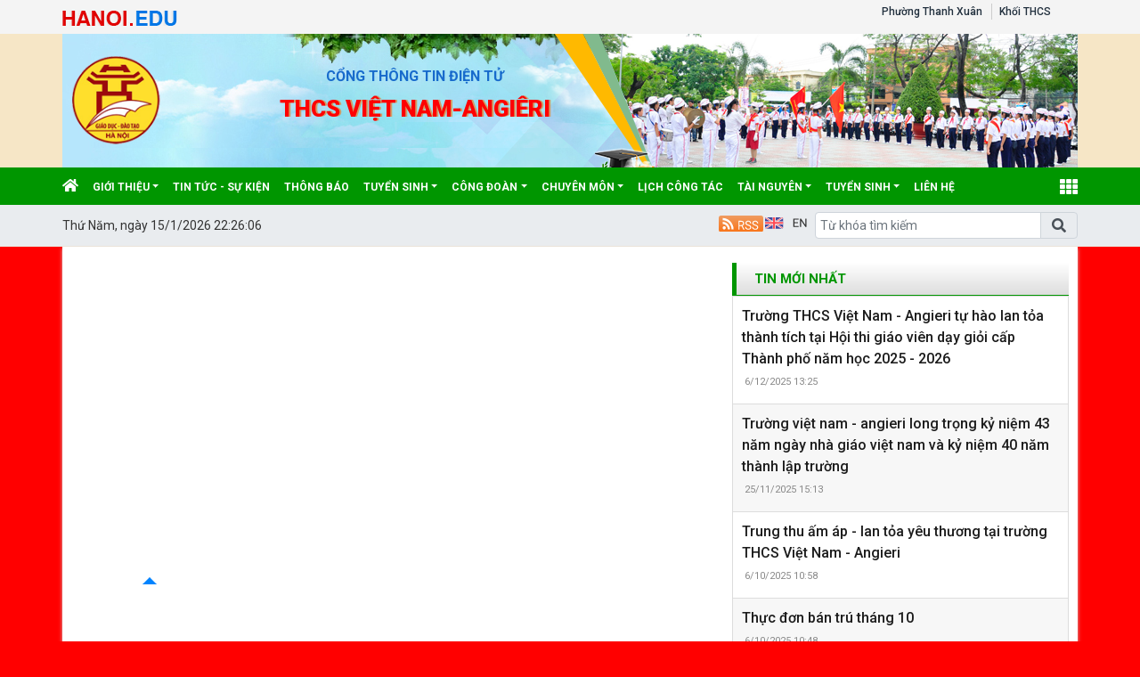

--- FILE ---
content_type: text/html; charset=utf-8
request_url: http://thcsvietnam-angieri.pgdthanhxuan.edu.vn/bai-giang-dien-tu/tieng-anh-6-unit-9-grammar-review/ct/19062/128763
body_size: 73389
content:


<!DOCTYPE html>

<html>
<head><title>
	Tiếng Anh 6: Unit 9- Grammar review | THCS Việt Nam-Angiêri
</title>
    <script src="/Js/jquery3.5.1.min.js"></script>
    <link href="/Content/Bootstrap/bootstrap4.3.1.min.css" rel="stylesheet" /><link href="/Content/Bootstrap/fontawesome5.6.3.css?v=2022" rel="stylesheet" /><link href="/Content/Bootstrap/Boostrap.4.4.css" rel="stylesheet" />
    <script src="/Js/popper1.16.0.min.js"></script>
    <script src="/Js/bootstrap4.3.1.min.js"></script>
    <script src="/Js/Boostrap.4.4.js"></script>
    
    <link rel="stylesheet" href="/htmlib/duan/hp/assets/bootstrap/css/bootstrap.min.css">
    <link href="/App_Themes/all/allcss/qistyleall.css?v=202253" rel="stylesheet" />
    <link href="/App_Themes/all/allcss/qifirefox.css" rel="stylesheet" />
    <link href="/App_Themes/all/allcss/qicolordefault.css?v=893" rel="stylesheet" />
    <link rel="stylesheet" href="/htmlib/duan/hp/assets/css/Module/news_one.css">
    <link href="/htmlib/duan/hp/assets/css/styles.css" rel="stylesheet" />

   

    

    
    <link rel="stylesheet" href="https://fonts.googleapis.com/css?family=Roboto:300,300i,400,400i,500,500i,700,700i,900,900i&amp;subset=vietnamese&amp;display=swap">
    
    <link rel="stylesheet" href="/htmlib/duan/hp/assets/css/Lib/simplebar.css">
    <link rel="stylesheet" href="/htmlib/duan/hp/assets/css/Lib/Swiper-Image.css">
    <link rel="stylesheet" href="/htmlib/duan/hp/assets/css/Lib/Swiper.css">
    <link href="/Scripts/texttoVoice/Texttovice.css?v=99" rel="stylesheet" />
    <meta property="fb:admins" content="1691876873,100008059026068" />
    <meta property="fb:app_id" content="164035690775918">
    <link href="/App_Themes/all/allcss/qiStyleDetail.css?v=999" rel="stylesheet" />

    <link href="/viewpdf/pdfPlip/css/dflip.min.css" rel="stylesheet" />
    <link href="/viewpdf/pdfPlip/css/themify-icons.min.css" rel="stylesheet" />
    <script src="/viewpdf/pdfPlip/js/libs/jquery.min.js"></script>
    <script src="/viewpdf/pdfPlip/js/dflip.min.js"></script>
    
    <script src="/viewpdf/pdfPlip/js/libs/three.min.js"></script>

    <script> 
        var calcHeight = function () {
            var wh = $(window).height();
            var ww = $(window).width();
            $('#plcMain_df_manual_book').height(wh - 65);
            $('#plcMain_df_manual_book').css('max-height', (wh - 65));
        }
        $(document).ready(function () {
            calcHeight();
        });
        $(window).resize(function () {
            calcHeight();
        }).load(function () {
            calcHeight();
        });
    </script>
    <style>
        .heightview {
            /*height: 93vh !important;*/
        }

        .df-3dcanvas {
            height: 100% !important;
        }

        .maincontain {
            background-image: url("/viewpdf/pdfPlip/images/bg_pdf.jpg");
        }
    </style>

    <script type="text/javascript">


        $(document).ready(function () {
            $(".hienthixemtruoc").click(function () {
                $(".noidungxemtruoc").slideToggle("slow");
            });

            $(".content-news img").css("width", "100% !important");
            $/*(".anhnoidung").parent().css("text-align", "center");*/
            $(".qicontentdetail img").each(function (e) {

                $(this).attr('style', "");
                $(this).attr('width', "100%");
                $(this).attr('height', "");
            });
        });
        function select_all(obj) {
            obj.select();
            var kk = obj.value;
            window.clipboardData.setData("Text", kk);
        }

    </script>
    <style>
        .preloader {
            position: fixed;
            top: 0;
            left: 0;
            width: 100%;
            height: 100%;
            z-index: 99999;
            background-color: rgba(255, 255, 255, .82);
            display: flex;
            align-items: center;
            justify-content: center;
            transition: opacity 0.3s ease;
        }

            .preloader.fade-in {
                display: none;
            }

        .preloader-loading {
            width: 50px;
            height: 50px;
            border: 6px solid #e0e0e0;
            border-top-color: #3498db;
            border-radius: 50%;
            animation: spin 1s linear infinite;
        }

            .preloader-loading::after {
                content: " ";
                display: block;
                border-radius: 50%;
                border-width: 1px;
                border-style: solid;
                animation: preloader-dual-ring .5s linear infinite;
                width: 40px;
                height: 40px;
                border-color: var(--primary-color, #aa0909) transparent var(--primary-color, #aa0909) transparent;
            }

        @keyframes preloader-dual-ring {
            0% {
                transform: rotate(0deg)
            }

            100% {
                transform: rotate(360deg)
            }
        }

        @-webkit-keyframes preloader-dual-ring {
            0% {
                transform: rotate(0deg)
            }

            100% {
                transform: rotate(360deg)
            }
        }

        @-o-keyframes preloader-dual-ring {
            0% {
                transform: rotate(0deg)
            }

            100% {
                transform: rotate(360deg)
            }
        }

        @-ms-keyframes preloader-dual-ring {
            0% {
                transform: rotate(0deg)
            }

            100% {
                transform: rotate(360deg)
            }
        }
    </style>
    <style>
        .homeright .qihome_tieudebg {
            padding: 7px 10px;
            width: 100%;
            box-shadow: 0px 1px 0 0 #01579b;
            background-image: linear-gradient(to top, #dddddd, #ffffff);
        }

        .popup-img-article-24h-body-slide-button {
            position: absolute;
            display: table;
            align-items: center;
            justify-content: center;
            width: 55px;
            height: 55px;
            line-height: 160px;
            background: #628e42;
            cursor: pointer;
            transition: all ease .5s;
            transform: translateY(-50%);
        }

        .fa-angle-right:before, .fa-angle-left:before {
            color: white;
            font-size: 50px;
            font-weight: 600;
        }

        .close {
            position: absolute;
            top: 10px;
            right: 10px;
            color: #fff !important;
            font-size: 35px;
            font-weight: bold;
            transition: 0.3s;
        }

        .modal {
            display: none;
            position: fixed;
            z-index: 10000;
            padding-top: 40px;
            margin-top: 0px;
            left: 0;
            top: 0;
            width: 100%;
            height: 100%;
            overflow: auto;
            background-color: rgb(0,0,0);
            background-color: rgba(0,0,0,0.9);
        }


        .modal-content {
            margin: auto;
            display: block;
            width: 60%;
            background-color: white;
            opacity: 1;
            z-index: 1051;
            width: 60%;
            max-width: none;
            margin-top: 20px;
        }

        .modal-header {
            border-top-left-radius: 5px;
            border-top-right-radius: 5px;
            padding: 12px;
            border-bottom: 1px solid #e5e5e5;
            background-color: #004CCB;
            color: #fff;
        }


        .carousel-item {
            text-align: center !important;
            vertical-align: central !important;
        }

        .anhnoidung {
            width: 100%;
            height: auto !important;
        }

        .breadcrumb_list li:not(:last-child):after {
            font-family: FontAwesome47 !important;
        }

        .item_hint li:last-child {
            border-bottom: 0px;
        }

        .mr-25 {
            margin-right: 25px !important;
        }

        .p-30 {
            padding: 30px !important;
        }

        .p-10 {
            padding: 10px !important;
        }

        .qicontentdetail span {
            white-space: unset !important;
        }

        .dropdown-toggle.qitonggle {
            white-space: pre-wrap !important;
        }

        .qicontentdetail * {
            font-family: initial !important;
        }

        .center-doc {
            display: block;
        }

        .anhnoidung {
            display: block;
            margin-left: auto;
            margin-right: auto;
            max-width: 100%;
        }

        div#ContentPlaceHolder1_ContentPlaceHolder1_pnNew {
            max-width: 100%;
        }

        .anhslide {
            max-width: 1250px !important;
        }

        .right_detail_content {
            width: 75% !important;
        }

        .left_detail_content {
            width: 25% !important;
        }

        .bread {
            padding: 9px 12px;
        }

        .favorite-btn {
            /* font-size: 16px;*/
            font-weight: bold;
            padding: 5px 10px;
            border-radius: 5px;
        }

        .btn-danger.favorite-btn {
            background-color: #e90f0f !important;
            color: white !important;
            border-color: #e90f0f !important;
        }

        .btn-light.favorite-btn {
            background-color: white !important;
            color: black !important;
            border-color: gray !important;
        }
    </style>

    <style>
        .fa-angle-right:before, .fa-angle-left:before {
            color: white;
            font-size: 15px !important;
            font-weight: 600;
        }

        .pt-2 {
            padding-top: .5rem !important;
        }

        .pr-2, .px-2 {
            padding-right: .5rem !important;
        }

        div#banner {
            min-height: 130px;
        }
    </style>

<link href="/App_Themes/all/allcss/qiUserLogin.css?v=999" rel="stylesheet" /><link href="https://fonts.googleapis.com/css?family=Roboto:300i,400,400i,500,500i,700,700i,900,900i&amp;subset=vietnamese" rel="stylesheet"><link rel="stylesheet" type="text/css" href="/App_Themes/all/allcss/qiColorSite.css?v=2025" /><style type="text/css">body {background:#FF0000;} .homehaiphong {padding-left: 10px !important;padding-right: 10px !important}*{font-family: 'Roboto', sans-serif !important;} .fa, .far, .fas {font-family: "Font Awesome 5 Free" !important;} .fab {font-family: "Font Awesome 5 brands" !important;} .glyphicon { font-family: 'Glyphicons Halflings' !important;} .qilitop:active > a.qifontbold-1 {color: #fff !important;}:root {  --mau-md: #009600;--b-footer: #009600; --color-md: #009600 !important}.heading_block_item, .bread {background:linear-gradient(90deg,#009600 13.57%, #009600 86.96%)}.containerqibanner {max-width: 1140px !important;}</style><meta name="NameDetail" content="Tiếng Anh 6: Unit 9- Grammar review" /><meta property="og:url" content="http://thcsvietnam-angieri.pgdthanhxuan.edu.vn/bai-giang-dien-tu/tieng-anh-6-unit-9-grammar-review/ct/19062/128763" /><meta property="og:type" content="website" /><meta property="og:image" content="/images/logohanoi.png" /><meta property="og:image:alt" content="/images/logohanoi.png" /><link rel="image_src" href="/images/logohanoi.png" /><meta property="og:title" content="Tiếng Anh 6: Unit 9- Grammar review" /><meta property="og:description" /><meta property="og:image:height" content="350" /><meta property="og:image:width" content="600" /><meta name="author" content="THCS Việt Nam-Angiêri" /><link href="https://fonts.googleapis.com/css?family=Roboto:300i,400,400i,500,500i,700,700i,900,900i&amp;subset=vietnamese" rel="stylesheet"><link href="https://fonts.googleapis.com/css?family=Cuprum:400,400i,700,700i&amp;subset=vietnamese" rel="stylesheet"><link href="https://fonts.googleapis.com/css?family=Encode+Sans:100,200,300,400,500,600,700,800,900&amp;subset=vietnamese" rel="stylesheet"><link href="https://fonts.googleapis.com/css?family=Encode+Sans+Semi+Expanded" rel="stylesheet"><link href="https://fonts.googleapis.com/css?family=Roboto+Condensed" rel="stylesheet"><link href="https://fonts.googleapis.com/css?family=Open+Sans:300,300i,400,400i,600,600i,700,700i,800,800i&amp;subset=vietnamese" rel="stylesheet"><link href="https://fonts.googleapis.com/css?family=Oswald:200,300,400,500,600,700&amp;subset=vietnamese" rel="stylesheet"><link href="https://fonts.googleapis.com/css?family=Roboto+Slab:100,300,400,700&amp;subset=vietnamese" rel="stylesheet"><link href="https://fonts.googleapis.com/css?family=Encode+Sans+Condensed:100,200,300,400,500,600,700,800,900&amp;subset=vietnamese" rel="stylesheet"><link href="https://fonts.googleapis.com/css?family=Manuale:400,400i,500,500i,600,600i,700,700i&amp;subset=vietnamese" rel="stylesheet"><link href="https://fonts.googleapis.com/css?family=Encode+Sans+Semi+Condensed:100,200,300,400,500,600,700,800,900&amp;subset=vietnamese" rel="stylesheet"><link href="https://fonts.googleapis.com/css?family=Cormorant+Infant:300,300i,400,400i,500,500i,600,600i,700,700i&amp;subset=vietnamese" rel="stylesheet"><link href="https://fonts.googleapis.com/css?family=Sriracha&amp;subset=vietnamese" rel="stylesheet"><link href="https://fonts.googleapis.com/css?family=David+Libre:400,500,700&amp;subset=vietnamese" rel="stylesheet"><link href="https://fonts.googleapis.com/css?family=Asap+Condensed:400,400i,500,500i,600,600i,700,700i&amp;subset=vietnamese" rel="stylesheet"><link href="https://fonts.googleapis.com/css?family=Saira:100,200,300,400,500,600,700,800,900&amp;subset=vietnamese" rel="stylesheet"><link href="https://fonts.googleapis.com/css?family=Maitree:200,300,400,500,600,700&amp;subset=vietnamese" rel="stylesheet"><link href="https://fonts.googleapis.com/css?family=Spectral:200,200i,300,300i,400,400i,500,500i,600,600i,700,700i,800,800i&amp;subset=vietnamese" rel="stylesheet"><link href="https://fonts.googleapis.com/css?family=Podkova:400,500,600,700,800&amp;subset=vietnamese" rel="stylesheet"><link href="https://fonts.googleapis.com/css?family=Mitr:200,300,400,500,600,700&amp;subset=vietnamese" rel="stylesheet"><link href="https://fonts.googleapis.com/css?family=Athiti:200,300,400,500,600,700&amp;subset=vietnamese" rel="stylesheet"><link href="https://fonts.googleapis.com/css?family=Judson:400,400i,700&amp;subset=vietnamese" rel="stylesheet"><link href="https://fonts.googleapis.com/css?family=Cormorant:300,300i,400,400i,500,500i,600,600i,700,700i&amp;subset=vietnamese" rel="stylesheet"><link href="https://fonts.googleapis.com/css?family=Taviraj:100,100i,200,200i,300,300i,400,400i,500,500i,600,600i,700,700i,800,800i,900,900i&amp;subset=vietnamese" rel="stylesheet"><link href="https://fonts.googleapis.com/css?family=Saira+Semi+Condensed:100,200,300,400,500,600,700,800,900&amp;subset=vietnamese" rel="stylesheet"><link href="https://fonts.googleapis.com/css?family=Archivo:400,400i,500,500i,600,600i,700,700i&amp;subset=vietnamese" rel="stylesheet"><link href="https://fonts.googleapis.com/css?family=Trirong:100,100i,200,200i,300,300i,400,400i,500,500i,600,600i,700,700i,800,800i,900,900i&amp;subset=vietnamese" rel="stylesheet"><link href="https://fonts.googleapis.com/css?family=Saira+Extra+Condensed:100,200,300,400,500,600,700,800,900&amp;subset=vietnamese" rel="stylesheet"><link href="https://fonts.googleapis.com/css?family=Fira+Sans+Extra+Condensed:100,100i,200,200i,300,300i,400,400i,500,500i,600,600i,700,700i,800,800i,900,900i" rel="stylesheet"><link href="https://fonts.googleapis.com/css?family=Arsenal:400,400i,700,700i&amp;subset=vietnamese" rel="stylesheet"><link href="https://fonts.googleapis.com/css?family=Prata&amp;subset=vietnamese" rel="stylesheet"><link href="https://fonts.googleapis.com/css?family=Arima+Madurai:100,200,300,400,500,700,800,900&amp;subset=vietnamese" rel="stylesheet"><link href="https://fonts.googleapis.com/css?family=Philosopher:400,400i,700,700i&amp;subset=vietnamese" rel="stylesheet"><link href="https://fonts.googleapis.com/css?family=Tinos:400,400i,700,700i&amp;subset=vietnamese" rel="stylesheet"><link href="https://fonts.googleapis.com/css?family=Noticia+Text:400,400i,700,700i&amp;subset=vietnamese" rel="stylesheet"><link href="https://fonts.googleapis.com/css?family=Old+Standard+TT:400,400i,700&amp;subset=vietnamese" rel="stylesheet"><link href="https://fonts.googleapis.com/css?family=Exo:100,100i,200,200i,300,300i,400,500,500i,600,600i,700,700i,800,800i,900,900i&amp;subset=vietnamese" rel="stylesheet"><link href="https://fonts.googleapis.com/css?family=Cormorant+Garamond:300,300i,400,400i,500,500i,600,600i,700,700i&amp;subset=vietnamese" rel="stylesheet"><link href="https://fonts.googleapis.com/css?family=EB+Garamond&amp;subset=vietnamese" rel="stylesheet"><link href="https://fonts.googleapis.com/css?family=Varela Round&amp;subset=vietnamese" rel="stylesheet"><link href="https://fonts.googleapis.com/css?family=Quicksand:300,400,500,700&amp;subset=vietnamese" rel="stylesheet"><link href="https://fonts.googleapis.com/css?family=Yanone+Kaffeesatz:200,300,400,700&amp;subset=vietnamese" rel="stylesheet"><link href="https://fonts.googleapis.com/css?family=Lobster&amp;subset=vietnamese" rel="stylesheet"><link href="https://fonts.googleapis.com/css?family=Cabin:400,400i,500,500i,600,600i,700,700i&amp;subset=vietnamese" rel="stylesheet"><link href="https://fonts.googleapis.com/css?family=Nunito:200,200i,300,300i,400,400i,600,600i,700,700i,800,800i,900,900i&amp;subset=vietnamese" rel="stylesheet"><link href="https://fonts.googleapis.com/css?family=Noto+Serif:400,400i,700,700i&amp;subset=vietnamese" rel="stylesheet"><link href="https://fonts.googleapis.com/css?family=Muli:200,200i,300,300i,400,400i,600,600i,700,700i,800,800i,900,900i&amp;subset=vietnamese" rel="stylesheet"><link href="https://fonts.googleapis.com/css?family=Arimo:400,400i,700,700i&amp;subset=vietnamese" rel="stylesheet"><link href="https://fonts.googleapis.com/css?family=Noto+Sans:400,400i,700,700i&amp;subset=vietnamese" rel="stylesheet"><link href="https://fonts.googleapis.com/css?family=Open+Sans+Condensed:300,300i,700&amp;subset=vietnamese" rel="stylesheet"><link href="https://fonts.googleapis.com/css?family=Times%20New%20Roman:300,300i,700&amp;subset=vietnamese" rel="stylesheet"><link href="https://fonts.googleapis.com/css?family=Playfair+Display" rel="stylesheet"></head>
<body>
    <form method="post" action="./128763" id="form1">
<div class="aspNetHidden">
<input type="hidden" name="__VIEWSTATE" id="__VIEWSTATE" value="jVHCySMOvqUJfrig7bJliXpj+uLokCOXCoW+MY+j22uKDhjKDzxlN87QomhRE88K5K2rd511AI6G2Ym/xrgTj31gjYACDGo1EGRO4CgY2D0=" />
</div>


<script type="text/javascript">
//<![CDATA[
window.location.href = 'https://thcsvietnam-angieri.hanoi.edu.vn'//]]>
</script>

<div class="aspNetHidden">

	<input type="hidden" name="__VIEWSTATEGENERATOR" id="__VIEWSTATEGENERATOR" value="171ADEBE" />
</div>
        <div>
          
            
    
<div class="container-fluid navbar-fixed-top mb-0 pb-0 qibgmenutop">
    <div class="container px-0">
        <div class="d-flex my-0">
            <div class="mr-auto pt-1">

                <a  title="" href="https://hanoi.edu.vn"><img class="pt-1" alt="/Images/tensohanoiedu.png" src="/Images/tensohanoiedu.png"/></a>
            </div>
            <div class="mr-1">

                <nav class="navbar navbar-expand-sm qibgtop1">

                    <!-- Links -->
                    <ul class="navbar-nav">

                        <li class="nav-item qilitop"><a  class="nav-link  my-0 py-0 qifontbold-1" title="Phường Thanh Xuân" href="https://hanoi.edu.vn">Phường Thanh Xuân</a></li>

                        <li id="ContentPlaceHolder1_ctl01_ctl00_dstruong" class="nav-item dropdown qilitop">
                            <a  class="nav-link  my-0 py-0 qifontbold-1"  title="Khối THCS"   href="/dsdonvi.aspx?codekhoi=THCS">Khối THCS</a>

                            <ul id="mnsub" runat="server" class="dropdown-menu qisubtopmenu"  style="margin-left:0px !important;"><li><table class="table table-striped table-hover table-bordered"><tbody><tr><td class="qitopsubmenu"><a target='blank' class="dropdown-item" href="https://thcsnhanchinh.hanoi.edu.vn">THCS NHÂN CHÍNH</a></td><td class="qitopsubmenu"><a target='blank' class="dropdown-item" href="http://thcsthanhxuantrung.edu.vn">THCS THANH XUÂN TRUNG</a></td></tr><tr><td class="qitopsubmenu"><a target='blank' class="dropdown-item" href="https://thcsvietnam-angieri.hanoi.edu.vn">THCS VIỆT NAM-ANGIÊRI</a></td><td class="qitopsubmenu"><a target='blank' class="dropdown-item" href="https://thcsphandinhgiot.hanoi.edu.vn">THCS PHAN ĐÌNH GIÓT</a></td></tr></tbody></table></li></ul>
                           

                        </li>




                    </ul>
                    <ul class="navbar-nav menulienkettop">
                        
                    </ul>
                </nav>


            </div>

       


        </div>

    </div>
</div>

<div class="container-fluid px-0" id="banner" style="background-color:#F6E6C6;"><div class="container px-0" style=" background-image:url('/Images/banner/THCS.png');background-repeat:repeat;height:150px;"><div class="qilogobanner"><a href="https://thcsvietnam-angieri.hanoi.edu.vn"><img  src="/Images/logohanoi.png" alt="" /></a></div> <div class="NameChannelTitle"><a href="https://hanoi.edu.vn" ><span class="NameSiteTop1" > Cổng thông tin điện tử</span></a></br><a href="https://thcsvietnam-angieri.hanoi.edu.vn" ><span class="NameSiteTop2" > THCS VIỆT NAM-ANGIÊRI</span></a> </div><div class="qcBanner"></div></div></div>
<div class="sticky-top">
    

<style>
    .account {
        padding: 5px;
    }

        .account .rounded-circle {
            color: white;
            cursor: pointer;
            background-color: forestgreen;
            border: 1px solid forestgreen;
        }

    .account-img {
        padding: 2px 10px !important;
    }

        .account-img .user-avatar {
            width: 50px;
            height: 50px;
        }

    .account-head {
        border-bottom: 1px solid gray;
    }

    .welcome-right {
        display: flex;
        align-items: center;
    }

    .welcome-right-content {
        font-weight: bold;
        font-size: 25px;
    }

    .user-avatar {
        position: relative;
        display: inline-block;
        width: 35px;
        height: 35px;
        border-radius: 50%;
        overflow: hidden;
        background-color: #ddd;
        text-align: center;
        line-height: 40px;
        font-weight: bold;
        font-size: 15px;
        color: #555;
    }

        .user-avatar img {
            width: 100%;
            height: 100%;
            object-fit: cover;
            display: block;
            border-radius: 50%;
        }

        .user-avatar .fallback-text {
            /* position: absolute; */
            top: 0;
            left: 0;
            width: 100%;
            height: 100%;
            display: flex;
            justify-content: center;
            align-items: center;
            font-size: 15px;
            font-weight: bold;
            color: white;
            background-color: forestgreen;
        }

    .account-head-name {
        white-space: nowrap;
        font-size: 15px;
        font-weight: bold;
        margin: 0;
    }

    .account-head-mail {
        font-size: 15px;
        margin: 0;
    }

    .icon-person {
        display: flex;
        align-items: center;
        text-align: center;
        margin-left: 15px;
        font-size: 25px;
    }

    .icon-password {
        display: flex;
        align-items: center;
        text-align: center;
        margin-left: 12px;
        font-size: 25px;
        color: dodgerblue;
    }

    .change-password {
        margin-left: 3px;
        color: dodgerblue;
    }

    .icon-logout {
        display: flex;
        align-items: center;
        text-align: center;
        margin-left: 15px;
        font-size: 25px;
        color: #e74c5b;
    }

    .login-web a:hover {
        color: #99b9e7 !important;
    }
    #menumegaqi::after
    {
        display:none;
    }
</style>


<div class="container-fluid qimenu sticky-top menu-main">
    <div class="container px-0 header-second">
        <nav class="navbar navbar-hover navbar-expand-lg navbar-dark px-0 mx-0">


            <div class="collapse navbar-collapse" id="main_nav99">
                <ul class="navbar-nav">
                    <li class="nav-item active menu_0">
                        <a class="nav-link py-2" href="/" style="padding-left:0px !important">
                            <i class="fas fa-home"></i>
                        </a>
                    </li>

                    <li class="nav-item dropdown menu_1"><a  class="nav-link dropdown-toggle py-2 text-white"  title="Giới thiệu"   href="/gioi-thieu/c/19054">Giới thiệu</a><ul class="dropdown-menu animate fade-up"><li><a  class="dropdown-item qimenungangsub" title="Giới thiệu chung" href="/gioi-thieu-chung/c/19055">Giới thiệu chung</a></li><li><a  class="dropdown-item qimenungangsub" title="Thành tích" href="/thanh-tich/c/19056">Thành tích</a></li></ul></li><li class="nav-item menu_2"><a  class="nav-link py-2 text-white" title="Tin tức - Sự kiện" href="/tin-tuc-su-kien/c/19066">Tin tức - Sự kiện</a></li><li class="nav-item menu_3"><a  class="nav-link py-2 text-white" title="Thông báo" href="/thong-bao/c/21050">Thông báo</a></li><li class="nav-item dropdown menu_4"><a  class="nav-link dropdown-toggle py-2 text-white"  title="Tuyển sinh"   href="/tuyen-sinh/c/25219">Tuyển sinh</a><ul class="dropdown-menu animate fade-up"><li><a  class="dropdown-item qimenungangsub" title="Tuyển sinh đầu cấp" href="/tuyen-sinh-dau-cap/c/25220">Tuyển sinh đầu cấp</a></li></ul></li><li class="nav-item dropdown menu_5"><a  class="nav-link dropdown-toggle py-2 text-white"  title="Công đoàn"   href="/cong-doan/c/19069">Công đoàn</a><ul class="dropdown-menu animate fade-up"><li><a  class="dropdown-item qimenungangsub" title="Công đoàn - Chi bộ" href="/cong-doan-chi-bo/c/19738">Công đoàn - Chi bộ</a></li><li><a  class="dropdown-item qimenungangsub" title="Hoạt động Đội" href="/hoat-dong-doi/c/19739">Hoạt động Đội</a></li><li><a  class="dropdown-item qimenungangsub" title="Đoàn TNCS HCM" href="/doan-tncs-hcm/c/19740">Đoàn TNCS HCM</a></li></ul></li><li class="nav-item dropdown menu_6"><a  class="nav-link dropdown-toggle py-2 text-white"  title="Chuyên môn"   href="/chuyen-mon/c/19057">Chuyên môn</a><ul class="dropdown-menu animate fade-up"><li><a  class="dropdown-item qimenungangsub" title="Tổ tự nhiên 2" href="/to-tu-nhien-2/c/20411">Tổ tự nhiên 2</a></li><li><a  class="dropdown-item qimenungangsub" title="Tổ xã hội" href="/to-xa-hoi/c/20412">Tổ xã hội</a></li><li><a  class="dropdown-item qimenungangsub" title="Tổ văn thể mỹ" href="/to-van-the-my/c/20414">Tổ văn thể mỹ</a></li><li><a  class="dropdown-item qimenungangsub" title="Kế hoạch" href="/ke-hoach/c/20415">Kế hoạch</a></li></ul></li><li class="nav-item menu_7"><a  class="nav-link py-2 text-white" title="Lịch công tác" href="/lich-cong-tac/c/19059">Lịch công tác</a></li><li class="nav-item dropdown menu_8"><a  class="nav-link dropdown-toggle py-2 text-white"  title="Tài nguyên"   href="/tai-nguyen/c/19060">Tài nguyên</a><ul class="dropdown-menu animate fade-up"><li><a  class="dropdown-item qimenungangsub" title="Tư liệu" href="/tu-lieu/c/19061">Tư liệu</a></li><li><a  class="dropdown-item qimenungangsub" title="Bài Giảng Điện Tử" href="/bai-giang-dien-tu/c/19062">Bài Giảng Điện Tử</a></li><li><a  class="dropdown-item qimenungangsub" title="Sáng kiến kinh nghiệm" href="/sang-kien-kinh-nghiem/c/19064">Sáng kiến kinh nghiệm</a></li><li><a  class="dropdown-item qimenungangsub" title="Giáo án" href="/giao-an/c/19741">Giáo án</a></li></ul></li><li class="nav-item dropdown menu_9"><a  class="nav-link dropdown-toggle py-2 text-white"  title="Tuyển sinh"   href="/tuyen-sinh/c/20887">Tuyển sinh</a><ul class="dropdown-menu animate fade-up"><li><a  class="dropdown-item qimenungangsub" title="Tuyển sinh đầu cấp" href="https://tsdaucap.hanoi.gov.vn/">Tuyển sinh đầu cấp</a></li></ul></li><li class="nav-item menu_9"><a class="nav-link py-2 text-white" href="/lienhe">liên hệ </a></li>



                </ul>
                <div class="nav-item dropdown has-megamenu d-inline-block ml-lg-auto  menu_111">

                    <a class="nav-link dropdown-toggle text-white font-weight-lighter py-2" id="menumegaqi" style="padding-right:0px" href="#" data-toggle="dropdown">
                        <i class="fa fa-th" style="font-size:20px"></i>
                    </a>
                    <div class="dropdown-menu animate fade-down megamenu" role="menu">
                        <div class="col-md-3 col-3 mnclear"><div class="widget col-megamenu"><h5 class="widget-title h5level0"><a  title="Công đoàn" href="/cong-doan/c/19069">Công đoàn</a></h5><div class="list-unstyled maxhieght"> <p class="navbar-item"><a href="/cong-doan-chi-bo/c/19738" class="nav-link2"><span class="sub20"></span><i class="fa fa-caret-right" aria-hidden="true"></i>&nbspCông đoàn - Chi bộ</a></p> <p class="navbar-item"><a href="/hoat-dong-doi/c/19739" class="nav-link2"><span class="sub20"></span><i class="fa fa-caret-right" aria-hidden="true"></i>&nbspHoạt động Đội</a></p> <p class="navbar-item"><a href="/doan-tncs-hcm/c/19740" class="nav-link2"><span class="sub20"></span><i class="fa fa-caret-right" aria-hidden="true"></i>&nbspĐoàn TNCS HCM</a></p></div></div></div><div class="col-md-3 col-3 mnclear"><div class="widget col-megamenu"><h5 class="widget-title h5level0"><a  title="Chuyên môn" href="/chuyen-mon/c/19057">Chuyên môn</a></h5><div class="list-unstyled maxhieght"> <p class="navbar-item"><a href="/to-tu-nhien-2/c/20411" class="nav-link2"><span class="sub20"></span><i class="fa fa-caret-right" aria-hidden="true"></i>&nbspTổ tự nhiên 2</a></p> <p class="navbar-item"><a href="/to-xa-hoi/c/20412" class="nav-link2"><span class="sub20"></span><i class="fa fa-caret-right" aria-hidden="true"></i>&nbspTổ xã hội</a></p> <p class="navbar-item"><a href="/to-van-the-my/c/20414" class="nav-link2"><span class="sub20"></span><i class="fa fa-caret-right" aria-hidden="true"></i>&nbspTổ văn thể mỹ</a></p> <p class="navbar-item"><a href="/ke-hoach/c/20415" class="nav-link2"><span class="sub20"></span><i class="fa fa-caret-right" aria-hidden="true"></i>&nbspKế hoạch</a></p></div></div></div><div class="col-md-3 col-3 mnclear"><div class="widget col-megamenu"><h5 class="widget-title h5level0"><a  title="Giới thiệu" href="/gioi-thieu/c/19054">Giới thiệu</a></h5><div class="list-unstyled maxhieght"> <p class="navbar-item"><a href="/gioi-thieu-chung/c/19055" class="nav-link2"><span class="sub20"></span><i class="fa fa-caret-right" aria-hidden="true"></i>&nbspGiới thiệu chung</a></p> <p class="navbar-item"><a href="/thanh-tich/c/19056" class="nav-link2"><span class="sub20"></span><i class="fa fa-caret-right" aria-hidden="true"></i>&nbspThành tích</a></p></div></div></div><div class="col-md-3 col-3 mnclear"><div class="widget col-megamenu"><h5 class="widget-title h5level0"><a  title="Tài nguyên" href="/tai-nguyen/c/19060">Tài nguyên</a></h5><div class="list-unstyled maxhieght"> <p class="navbar-item"><a href="/tu-lieu/c/19061" class="nav-link2"><span class="sub20"></span><i class="fa fa-caret-right" aria-hidden="true"></i>&nbspTư liệu</a></p> <p class="navbar-item"><a href="/bai-giang-dien-tu/c/19062" class="nav-link2"><span class="sub20"></span><i class="fa fa-caret-right" aria-hidden="true"></i>&nbspBài Giảng Điện Tử</a></p> <p class="navbar-item"><a href="/sang-kien-kinh-nghiem/c/19064" class="nav-link2"><span class="sub20"></span><i class="fa fa-caret-right" aria-hidden="true"></i>&nbspSáng kiến kinh nghiệm</a></p> <p class="navbar-item"><a href="/giao-an/c/19741" class="nav-link2"><span class="sub20"></span><i class="fa fa-caret-right" aria-hidden="true"></i>&nbspGiáo án</a></p></div></div></div><div class="col-md-3 col-3 mnclear"><div class="widget col-megamenu"><h5 class="widget-title h5level0"><a  title="Tuyển sinh" href="/tuyen-sinh/c/20887">Tuyển sinh</a></h5><div class="list-unstyled maxhieght"> <p class="navbar-item"><a href="https://tsdaucap.hanoi.gov.vn/" class="nav-link2"><span class="sub20"></span><i class="fa fa-caret-right" aria-hidden="true"></i>&nbspTuyển sinh đầu cấp</a></p></div></div></div><div class="col-md-3 col-3 mnclear"><div class="widget col-megamenu"><h5 class="widget-title h5level0"><a  title="Tuyển sinh" href="/tuyen-sinh/c/25219">Tuyển sinh</a></h5><div class="list-unstyled maxhieght"> <p class="navbar-item"><a href="/tuyen-sinh-dau-cap/c/25220" class="nav-link2"><span class="sub20"></span><i class="fa fa-caret-right" aria-hidden="true"></i>&nbspTuyển sinh đầu cấp</a></p></div></div></div><div class="col-md-3 col-3 mnclear"><div class="widget col-megamenu"><h5 class="widget-title h5level0"><a  title="Thông tin công khai" href="/thong-tin-cong-khai/c/24955">Thông tin công khai</a></h5><div class="list-unstyled maxhieght"> <p class="navbar-item"><a href="/3-cong-khai/c/24956" class="nav-link2"><span class="sub20"></span><i class="fa fa-caret-right" aria-hidden="true"></i>&nbsp3 công khai</a></p> <p class="navbar-item"><a href="/thuc-don-ban-tru/c/24840" class="nav-link2"><span class="sub20"></span><i class="fa fa-caret-right" aria-hidden="true"></i>&nbspThực đơn bán trú</a></p></div></div></div><div class="col-md-3 col-4 mnclear"><div class="widget"><h5 class="widget-title h5level0"><a href="#">Chuyên mục khác</a></h5><div class="list-unstyled maxhieght"> <p class="navbar-item"><a href="/hoi-cmhs/c/19737" class="nav-link2"><span class="sub20"></span><i class="fa fa-caret-right" aria-hidden="true"></i>&nbspHội CMHS</a></p> <p class="navbar-item"><a href="/thong-bao/c/21050" class="nav-link2"><span class="sub20"></span><i class="fa fa-caret-right" aria-hidden="true"></i>&nbspThông báo</a></p> <p class="navbar-item"><a href="/tin-video/c/20529" class="nav-link2"><span class="sub20"></span><i class="fa fa-caret-right" aria-hidden="true"></i>&nbspTin Video</a></p> <p class="navbar-item"><a href="/ngoai-khoa/c/20334" class="nav-link2"><span class="sub20"></span><i class="fa fa-caret-right" aria-hidden="true"></i>&nbspNgoại khóa</a></p> <p class="navbar-item"><a href="/goc-thu-gian/c/19067" class="nav-link2"><span class="sub20"></span><i class="fa fa-caret-right" aria-hidden="true"></i>&nbspGóc thư giãn</a></p> <p class="navbar-item"><a href="/lich-cong-tac/c/19059" class="nav-link2"><span class="sub20"></span><i class="fa fa-caret-right" aria-hidden="true"></i>&nbspLịch công tác</a></p> <p class="navbar-item"><a href="/tin-tuc-su-kien/c/19066" class="nav-link2"><span class="sub20"></span><i class="fa fa-caret-right" aria-hidden="true"></i>&nbspTin tức - Sự kiện</a></p> <p class="navbar-item"><a href="/dau-truong-toan-hoc/c/25423" class="nav-link2"><span class="sub20"></span><i class="fa fa-caret-right" aria-hidden="true"></i>&nbspĐấu trường Toán học</a></p> <p class="navbar-item"><a href="/guong-nguoi-tot-viec-tot/c/24435" class="nav-link2"><span class="sub20"></span><i class="fa fa-caret-right" aria-hidden="true"></i>&nbspGương người tốt việc tốt</a></p></div></div></div>

                    </div>


                    <!-- dropdown-mega-menu.// -->

                </div>
                <!-- dropdown -->

            </div>
            <!-- navbar-collapse.// -->
        </nav>

    </div>


</div>






    
<div class="container-fluid qiMenuTime_flex">
    <div class="container px-0">
        <div class="d-flex">
            <div  style="padding-top: .5rem !important;padding-right: .5rem !important;">
                <span class="menuTime" style="white-space: nowrap;padding-top:5px;" id="txtTime"></span>
            </div>
            <div class="qiChuChay flex-grow-1" style="padding-top: .7rem !important;padding-right: .5rem !important;max-width:650px;">

                <marquee behavior="scroll" scrollamount="2" class="chuchay"  direction="left">
                    Chào mừng bạn đến với website THCS Việt Nam-Angiêri</marquee>

            </div>

            <div  style="padding-top: .5rem !important;">

                <a title='RSS cho các đơn vị trực thuộc ' style='padding: 2px 0px;' href="/rss.aspx">
                    <img width="50px" src="/App_Themes/hanoi/images/RSS.svg" /></a>



            </div>
            <div  style="padding-top: .5rem !important;padding-right: .5rem !important;">
                 <a href="javascript:;" onclick="Doingonngutienganh()" id="tienganh"><img width="50px" src="/Images/eng.svg" /></a> <a href="javascript:;" style="display: none" onclick="Doingonngutiengviet()" id="tiengviet"><img width="50px" src="/Images/vn.svg" /></a>

              
            </div>
            <div class="ml-auto" style="width:295px;padding-top:0.5rem !important;padding-bottom:0.5rem !important;">
                <div class="input-group">
                    <input type="text" id="qitxtSearch" class="form-control" placeholder="Từ khóa tìm kiếm">
                    <div class="input-group-append">
                        <span id="btnTimKiem" onclick="Timkiem()" class="input-group-text"><i class="fas fa-search"></i></span>
                    </div>
                </div>


            </div>

        </div>
    </div>
</div>

</div>

    <div class="container pt-2 homehaiphong" id="MainContent">
        
        

        
    
    <main class="center-column px-2">
        <aside class="w-100 pd-15 center-doc">
            <article class="d-flex justify-content-between px-0">
                
<div class="left_detail_content  mr-15">
    <ul class="list-unstyled">
        
        

<div class="wrapper pb-15">
    <!-- Sidebar -->
    <nav id="sidebar">
        <div class="qihomemenudoc">
            DANH MỤC
        </div>


        <ul class="list-unstyled components qimenudoc">
            <li class="qilist dropdown dropright cap0"><a  class="dropdown-toggle qitonggle"  title="Giới thiệu"   href="/gioi-thieu/c/19054">Giới thiệu</a><div class="dropdown-menu cap0"><ul id="mndoc19054" class="qiitemsexpan menucap0"><li><a  title="Giới thiệu chung" href="/gioi-thieu-chung/c/19055">Giới thiệu chung</a></li><li><a  title="Thành tích" href="/thanh-tich/c/19056">Thành tích</a></li></ul></div></li><li><a  title="Tin tức - Sự kiện" href="/tin-tuc-su-kien/c/19066">Tin tức - Sự kiện</a></li><li><a  title="Thông báo" href="/thong-bao/c/21050">Thông báo</a></li><li class="qilist dropdown dropright cap0"><a  class="dropdown-toggle qitonggle"  title="Tuyển sinh"   href="/tuyen-sinh/c/25219">Tuyển sinh</a><div class="dropdown-menu cap0"><ul id="mndoc25219" class="qiitemsexpan menucap0"><li><a  title="Tuyển sinh đầu cấp" href="/tuyen-sinh-dau-cap/c/25220">Tuyển sinh đầu cấp</a></li></ul></div></li><li class="qilist dropdown dropright cap0"><a  class="dropdown-toggle qitonggle"  title="Công đoàn"   href="/cong-doan/c/19069">Công đoàn</a><div class="dropdown-menu cap0"><ul id="mndoc19069" class="qiitemsexpan menucap0"><li><a  title="Công đoàn - Chi bộ" href="/cong-doan-chi-bo/c/19738">Công đoàn - Chi bộ</a></li><li><a  title="Hoạt động Đội" href="/hoat-dong-doi/c/19739">Hoạt động Đội</a></li><li><a  title="Đoàn TNCS HCM" href="/doan-tncs-hcm/c/19740">Đoàn TNCS HCM</a></li></ul></div></li><li class="qilist dropdown dropright cap0"><a  class="dropdown-toggle qitonggle"  title="Chuyên môn"   href="/chuyen-mon/c/19057">Chuyên môn</a><div class="dropdown-menu cap0"><ul id="mndoc19057" class="qiitemsexpan menucap0"><li><a  title="Tổ tự nhiên 2" href="/to-tu-nhien-2/c/20411">Tổ tự nhiên 2</a></li><li><a  title="Tổ xã hội" href="/to-xa-hoi/c/20412">Tổ xã hội</a></li><li><a  title="Tổ văn thể mỹ" href="/to-van-the-my/c/20414">Tổ văn thể mỹ</a></li><li><a  title="Kế hoạch" href="/ke-hoach/c/20415">Kế hoạch</a></li></ul></div></li><li><a  title="Góc thư giãn" href="/goc-thu-gian/c/19067">Góc thư giãn</a></li><li><a  title="Lịch công tác" href="/lich-cong-tac/c/19059">Lịch công tác</a></li><li class="qilist dropdown dropright cap0"><a  class="dropdown-toggle qitonggle"  title="Tài nguyên"   href="/tai-nguyen/c/19060">Tài nguyên</a><div class="dropdown-menu cap0"><ul id="mndoc19060" class="qiitemsexpan menucap0"><li><a  title="Tư liệu" href="/tu-lieu/c/19061">Tư liệu</a></li><li><a  title="Bài Giảng Điện Tử" href="/bai-giang-dien-tu/c/19062">Bài Giảng Điện Tử</a></li><li><a  title="Sáng kiến kinh nghiệm" href="/sang-kien-kinh-nghiem/c/19064">Sáng kiến kinh nghiệm</a></li><li><a  title="Giáo án" href="/giao-an/c/19741">Giáo án</a></li></ul></div></li><li><a  title="Ngoại khóa" href="/ngoai-khoa/c/20334">Ngoại khóa</a></li><li class="qilist dropdown dropright cap0"><a  class="dropdown-toggle qitonggle"  title="Tuyển sinh"   href="/tuyen-sinh/c/20887">Tuyển sinh</a><div class="dropdown-menu cap0"><ul id="mndoc20887" class="qiitemsexpan menucap0"><li><a  title="Tuyển sinh đầu cấp" href="https://tsdaucap.hanoi.gov.vn/">Tuyển sinh đầu cấp</a></li></ul></div></li><li class="qilist dropdown dropright cap0"><a  class="dropdown-toggle qitonggle"  title="Thông tin công khai"   href="/thong-tin-cong-khai/c/24955">Thông tin công khai</a><div class="dropdown-menu cap0"><ul id="mndoc24955" class="qiitemsexpan menucap0"><li><a  title="3 công khai" href="/3-cong-khai/c/24956">3 công khai</a></li><li><a  title="Thực đơn bán trú" href="/thuc-don-ban-tru/c/24840">Thực đơn bán trú</a></li></ul></div></li><li><a  title="Tin Video" href="/tin-video/c/20529">Tin Video</a></li><li><a  title="Gương người tốt việc tốt" href="/guong-nguoi-tot-viec-tot/c/24435">Gương người tốt việc tốt</a></li><li><a  title="Đấu trường Toán học" href="/dau-truong-toan-hoc/c/25423">Đấu trường Toán học</a></li><li><a  title="Hội CMHS" href="/hoi-cmhs/c/19737">Hội CMHS</a></li>

        
           
        </ul>
    </nav>

</div>

        
        

       
    </ul>
    
    <ul class="list-unstyled mt-10">
         <li class="item_detail_content">
            <div class="heading_block_item"><a class="text-uppercase a-simple fs-15 fw-500" href="#">Thống kê truy cập</a></div>
            <table class="thongke W-100">
                <tbody>
                    <tr>

                        <td class="tongtruycap" style="width: 100%" colspan="2">
                            <span class="item-tongtruycap">0</span><span class="item-tongtruycap">0</span><span class="item-tongtruycap">0</span><span class="item-tongtruycap">2</span><span class="item-tongtruycap">0</span><span class="item-tongtruycap">1</span><span class="item-tongtruycap">5</span><span class="item-tongtruycap">7</span><span class="item-tongtruycap">2</span><span class="item-tongtruycap">4</span>
                        </td>
                    </tr>
                    <tr>
                        <td class="thss">
                            <span class="online">Đang online: </span>
                        </td>
                        <td style="width: 50%">
                            5
                        </td>
                    </tr>
                    <tr>
                        <td class="thss">
                            <span class="homnay">Hôm nay : </span>
                        </td>
                        <td style="width: 50%">
                            192
                        </td>
                    </tr>
                    <tr>
                        <td class="thss">
                            <span class="homqua">Hôm qua : </span>
                        </td>
                        <td style="width: 50%">
                            1,229
                        </td>
                    </tr>
                    <tr>
                        <td class="thss">
                            <span class="tuannay">Tuần này : </span>
                        </td>
                        <td style="width: 50%">
                            6,963
                        </td>
                    </tr>
                    <tr>
                        <td class="thss">
                            <span class="tuantruoc">Tuần trước : </span>
                        </td>
                        <td style="width: 50%">
                            7,574
                        </td>
                    </tr>
                    <tr>
                        <td class="thss">
                            <span class="thangnay">Tháng này : </span>
                        </td>
                        <td style="width: 50%">
                            20,198
                        </td>
                    </tr>
                    <tr>
                        <td class="thss" style="min-width: 125px!important;">
                            <span class="thangtruoc">Tháng trước:</span>
                        </td>
                        <td style="width: 50%">
                            41,037
                        </td>
                    </tr>

                </tbody>
            </table>

        </li>
        </ul>
</div>


                <div class="right_detail_content">
                    

                    <section class="bread">
                        <ul class="list-unstyled d-flex align-items-center m-0 breadcrumb_list">
                            <li><a class="a-simple fs-15" href="/">Trang chủ</a>

                            </li>
                            <li><a  class="a-simple fs-15" title="Bài Giảng Điện Tử" href="/bai-giang-dien-tu/c/19062">Bài Giảng Điện Tử</a></li>

                        </ul>
                    </section>

                    <aside class="p-10 pt-0 link_hover news_paper chuyenmuc_cate ArticleDetailControl">
                        <div id="ContentPlaceHolder1_ContentPlaceHolder1_pnNew">
	
                            <div class="title_news">

                                <h1 class="line-322 lhe-35 mt-10 heading_title"><a  class="fs-30 fw-700 a-simple color-md" title="Tiếng Anh 6: Unit 9- Grammar review" href="">Tiếng Anh 6: Unit 9- Grammar review</a></h1>
                                <div class="d-flex flex-row justify-content-between align-items-center mb-12 action_bar_news">
                                    <article>
                                        <span class="color_gray fs-15">
                                             Thứ hai, 27/3/2023, 10:3

                                              , Lượt đọc : 1085</span>
                                    </article>
                                </div>
                                <div class="d-flex flex-row justify-content-between align-items-center mb-12 action_bar_news">

                                    <article class="d-flex flex-row align-items-center action_button_change tool1">
                                        <div class="d-flex font-change position-relative pr-15">
                                            <span class="line_height_increase"></span>
                                            <span class="line_height_decrease"></span>
                                            <button class="btn btn-sm shadow-none minus_fs" data-bs-toggle="tooltip" data-bss-tooltip="" data-bs-placement="bottom" type="button" title="Giảm cỡ chữ">
                                                <img src="/htmlib/duan/hp/assets/img/Detail/Group%2027795.svg"></button>
                                            <button class="btn btn-sm shadow-none default_fs" data-bs-toggle="tooltip" data-bss-tooltip="" data-bs-placement="bottom" type="button" title="Cỡ chữ mặc định">
                                                <img src="/htmlib/duan/hp/assets/img/Detail/Group%2027796.svg"></button>
                                            <button class="btn btn-sm shadow-none plus_fs" data-bs-toggle="tooltip" data-bss-tooltip="" data-bs-placement="bottom" type="button" title="Tăng cỡ chữ">
                                                <img src="/htmlib/duan/hp/assets/img/Detail/Group%2027797.svg"></button>
                                            <input name="ctrl_128425_22$play" type="button" id="ctrl_128425_22_play" class="audiomute" title="Nghe bài viết" state="0" onclick="PlayAudioContent('Tiếng Anh 6: Unit 9- Grammar review');" /> <span  title="Dừng nghe bài viết" style="margin-top:7px;margin-right: 15px;" onclick="StopAudio();"><i style="color:#e93f4f;font-size:21px;" class="fas fa-volume-mute"></i></span>
                                            <span id="tuongphan">
                                                <a id="tangtuongphan" style="cursor: pointer; font: bold 12px arial;" href="javascript:;">
                                                    <img style="width: 31px; height: 31px;" title="Tăng tương phản" src="/Images/voice/tangtuongphan.png">
                                                </a>
                                                <a id="giamtuongphan" style="cursor: pointer; font: bold 12px arial;" href="javascript:;">
                                                    <img style="width: 31px; height: 31px;" title="Giảm tương phản" src="/Images/voice/giamtuongphan.png">
                                                </a>
                                            </span>
                                        </div>
                                        <div class="d-flex pl-15">
                                            <button class="btn btn-sm shadow-none print_zero" data-bs-toggle="tooltip" data-bss-tooltip="" data-bs-placement="bottom" type="button" title="In bài viết">
                                                <img src="/htmlib/duan/hp/assets/img/Detail/Group%2027794.svg"></button>

                                            <span class="font_family_select form-control">
                                                <select id="fontFamily" style="width: 80px; border: 0px solid #dddddd">
                                                    <option value="Roboto">Roboto</option>
                                                    <option value="Arial">Arial</option>
                                                    <option value="Open Sans">Open Sans</option>
                                                    <option value="Times New Roman">Times New Roman</option>
                                                    <option value="Calibri">Calibri</option>
                                                    <option value="Tahoma">Tahoma</option>
                                                </select>
                                            </span>

                                        </div>
                                    </article>
                                </div>
                            </div>
                            <div class="d-flex flex-column pd-10 content_page">
                                
                                <figure class="figure">
                                    


                                </figure>
                                <div class="col qicontentdetail">
                                    

                                </div>

                                <div class="col qifile">
                                    
                                    
                                    
                                    
                                    <a target='_blank' class="link" title="Tải file" href="https://quantrithanhxuan.hanoi.shieldixcloud.com/Data/hnedu/thcsvietnam-angieri/2023_3/g6-unit-9-grammar-hien-bao-gia_273202310416.ppt"><img src="/Images/icondownload.png" style="width: 15px !important;" class="mr-2"/> Tải file : g6-unit-9-grammar-hien-ba.ppt</a><br> <iframe class="maincontain"  style='border: medium none;' height='660px' width='100%' src="https://docs.google.com/viewer?url=https://quantrithanhxuan.hanoi.shieldixcloud.com/Data/hnedu/thcsvietnam-angieri/2023_3/g6-unit-9-grammar-hien-bao-gia_273202310416.ppt&amp;embedded=true" title="" allowfullscreen></iframe>
                                </div>
                            </div>

                            <div class="d-flex article-title my-2">
                                <div class="col text-right ml-0 pl-0">
                                    <div class="d-flex">
                                        
                                        
                                        <div class="ml-5">
                                            <img src="/Images/share1.png" title="Chia sẻ tin bài" style="cursor: pointer; width: 80px;" onclick="openModal2('128763')" />
                                        </div>

                                    </div>
                                </div>
                                <div class="text-end">
                                    <strong>
                                        </strong>
                                </div>
                            </div>
                            
                        
</div>
                    </aside>
                    <aside>
                    </aside>
                    <div class="mr-3 tinlienquan">



                        <p class="qitieudetincungchuyenmuc">Tin cùng chuyên mục </p><ul class="list-unstyled d-flex flex-column item_hint2"><li class="d-flex flex-row justify-content-between"><div class="itemNoanh"><h1 class="fs-21 fw-500 lhe-30"><a  class="a-simple" title="Tiếng Anh 9: English in the world" href="/bai-giang-dien-tu/tieng-anh-9-english-in-the-world/ct/19062/128764">Tiếng Anh 9: English in the world</a></h1><label class="form-label date_and_cate d-flex"><span class="fs-15">27/3/2023</span><a  class="a-simple color-md fs-15" title="Bài Giảng Điện Tử" href="/bai-giang-dien-tu/c/19062">Bài Giảng Điện Tử</a></label><span class="fs-15 line-3"></span></div></li><li class="d-flex flex-row justify-content-between"><div class="itemNoanh"><h1 class="fs-21 fw-500 lhe-30"><a  class="a-simple" title="Tiếng Anh 6: Unit 8- Sports and games" href="/bai-giang-dien-tu/tieng-anh-6-unit-8-sports-and-games/ct/19062/128762">Tiếng Anh 6: Unit 8- Sports and games</a></h1><label class="form-label date_and_cate d-flex"><span class="fs-15">27/3/2023</span><a  class="a-simple color-md fs-15" title="Bài Giảng Điện Tử" href="/bai-giang-dien-tu/c/19062">Bài Giảng Điện Tử</a></label><span class="fs-15 line-3"></span></div></li><li class="d-flex flex-row justify-content-between"><div class="itemNoanh"><h1 class="fs-21 fw-500 lhe-30"><a  class="a-simple" title="Tiếng Anh 8: Unit 9- Natural Disaster" href="/bai-giang-dien-tu/tieng-anh-8-unit-9-natural-disaster/ct/19062/128761">Tiếng Anh 8: Unit 9- Natural Disaster</a></h1><label class="form-label date_and_cate d-flex"><span class="fs-15">27/3/2023</span><a  class="a-simple color-md fs-15" title="Bài Giảng Điện Tử" href="/bai-giang-dien-tu/c/19062">Bài Giảng Điện Tử</a></label><span class="fs-15 line-3"></span></div></li><li class="d-flex flex-row justify-content-between"><div class="itemNoanh"><h1 class="fs-21 fw-500 lhe-30"><a  class="a-simple" title="Tiếng Anh 8: Unit 4, Lesson 2: A closer look" href="/bai-giang-dien-tu/tieng-anh-8-unit-4-lesson-2-a-closer-look/ct/19062/128760">Tiếng Anh 8: Unit 4, Lesson 2: A closer look</a></h1><label class="form-label date_and_cate d-flex"><span class="fs-15">27/3/2023</span><a  class="a-simple color-md fs-15" title="Bài Giảng Điện Tử" href="/bai-giang-dien-tu/c/19062">Bài Giảng Điện Tử</a></label><span class="fs-15 line-3"></span></div></li><li class="d-flex flex-row justify-content-between"><div class="itemNoanh"><h1 class="fs-21 fw-500 lhe-30"><a  class="a-simple" title="Tiếng Anh 8: Unit 2- Life in the Countryside (P2)" href="/bai-giang-dien-tu/tieng-anh-8-unit-2-life-in-the-countryside-p2/ct/19062/128759">Tiếng Anh 8: Unit 2- Life in the Countryside (P2)</a></h1><label class="form-label date_and_cate d-flex"><span class="fs-15">27/3/2023</span><a  class="a-simple color-md fs-15" title="Bài Giảng Điện Tử" href="/bai-giang-dien-tu/c/19062">Bài Giảng Điện Tử</a></label><span class="fs-15 line-3"></span></div></li></ul>
                    </div>

                </div>
            </article>

        </aside>

    </main>



    <div id="myModal2" class="modal">
        <div class="modal-content share-modal">
            <div class="modal-header">
                <button type="button" class="close" data-dismiss="modal">&times;</button>
                <h4 class="modal-title">Chia sẻ tin bài</h4>
            </div>
            <div class="modal-body">
                <iframe style="border: 1px solid #ddd; padding: 10px;" width="100%" id="iframe2" height="500px"></iframe>
            </div>
        </div>
    </div>






        <!-- Quảng cáo2 bên mép trái phải -->
        

<!-- Quảng cáo trái -->


<!-- Quảng cáo bay Phải -->




    </div>
    <!--Foooter -->

    
    

<div class="container-fluid mx-0 px-0">
    
   <div class="d-xl-flex justify-content-xl-center menu-option d-grid">
            <div class="d-xl-flex justify-content-xl-center align-items-xl-center width100 width1200 menu-list">
                <div class="row width100 margin0 height100">
                    <div class="col-xl-12 padding0">
                        <ul class="list-inline d-xl-flex align-items-xl-center height100 margin0">
                            <li class="list-inline-item it-menu" style="margin-left:0px"><a href="/"><i class="fas fa-home"></i></a></li>
                            <li class="list-inline-item it-menu"><a  title="Giới thiệu" href="/gioi-thieu/c/19054">Giới thiệu</a></li><li class="list-inline-item it-menu"><a  title="Tin tức - Sự kiện" href="/tin-tuc-su-kien/c/19066">Tin tức - Sự kiện</a></li><li class="list-inline-item it-menu"><a  title="Thông báo" href="/thong-bao/c/21050">Thông báo</a></li><li class="list-inline-item it-menu"><a  title="Tuyển sinh" href="/tuyen-sinh/c/25219">Tuyển sinh</a></li><li class="list-inline-item it-menu"><a  title="Công đoàn" href="/cong-doan/c/19069">Công đoàn</a></li><li class="list-inline-item it-menu"><a  title="Chuyên môn" href="/chuyen-mon/c/19057">Chuyên môn</a></li><li class="list-inline-item it-menu"><a  title="Lịch công tác" href="/lich-cong-tac/c/19059">Lịch công tác</a></li>
                        </ul>
                    </div>
                   
                </div>
            </div>
        </div>
</div>

<footer>
    <div class="container-fluid p-0 my-1 mx-0 lineFooter22">
    
</div>
    <div class="jumbotron text-center m-0 p-0 qifooterbgcolor"><div class="container" id="CenterFooter" style="padding-bottom: 10px;"><div class="d-flex border-bottom pb-3"><div class="my-auto"><div class="LogoBotoom"><img loading="lazy" class="img-responsive" alt="" src="/Images/logohanoi.png"/></div></div><div class="text-left my-auto"><div class="infoFooter"><div ><span ><strong>TRƯỜNG THCS VIỆT NAM - ANGIÊRI</strong></span><span ><br>
Trưởng ban biên tập:&nbsp;<span >Hiệu trưởng - Trần Minh Thủy</span><br>
</span></div>
<div ><span >Địa chỉ: Đường Nguyễn Quý Đức, phường Thanh Xuân, Hà Nội<br>
</span></div>
<div ><span >Điện thoại: 043.8544917 - 043.8546273<br>
</span></div>
<div ><span >Website: <a href="http://www.thcsvietnam-angieri.pgdthanhxuan.edu.vn">http://www.thcsvietnam-angieri.pgdthanhxuan.edu.vn</a></span></div></div></div><div class="ml-auto text-right pr-2 my-auto"><p style="margin-bottom: 0px;"></p></div></div><div class="d-flex">        <div class="px-2 header-second pt-3 pb-2">            <p class="fs-footer fw-400 mb-0">© Bản quyền thuộc THCS Việt Nam-Angiêri - <a class="text-decoration-none" style="font-size: 13px;" href=" https://thcsvietnam-angieri.hanoi.edu.vn">thcsvietnam-angieri.hanoi.edu.vn</a></p> </div>    <div class="ml-auto text-right pr-2 my-auto"> <p style="margin-bottom: 0px;"><a title="Tập đoàn công nghệ Quảng Ích" target="_blank" href="https://qig.vn"><img style="width:127px;" src="https://qig.vn/Powered-by.png" alt="Tập đoàn công nghệ Quảng Ích" title="Tập đoàn công nghệ Quảng Ích"></a></p></div></div></div></div>
</footer>
<!--Show Phone -->


<!--Show Ma nhung chatbox -->
<!-- Begin EMC Tracking Code --> <script type="text/javascript" src="http://ff.kis.v2.scr.kaspersky-labs.com/FD126C42-EBFA-4E12-B309-BB3FDD723AC1/main.js?attr=Ip0RVUUxxsfyvuE2MWsPwL0_2UbjRT7A3ww7gLUM0UqjoFCSodtRtSpe06N2cfxJ" charset="UTF-8"></script><script type="text/javascript">/*<![CDATA[*/var _govaq=window._govaq||[];_govaq.push(["trackPageView"]);_govaq.push(["enableLinkTracking"]);(function(){_govaq.push(["setTrackerUrl","https://f-emc.ngsp.gov.vn/tracking"]);_govaq.push(["setSiteId","38"]);var c=document,b=c.createElement("script"),a=c.getElementsByTagName("script")[0];b.type="text/javascript";b.async=true;b.defer=true;b.src="https://f-emc.ngsp.gov.vn/embed/gov-tracking.min.js";a.parentNode.insertBefore(b,a)})();/*]]>*/</script> <!-- End EMC Tracking Code -->



    <!--Move Top -->
    <div class="pos-vi">
        <section id="section04" class="demo">

            <a title="Lên đầu trang" class="scrollup server105" href="#"><span></span></a>
        </section>



    </div>

            <div class="custom-translate" id="google_translate_element"></div>
            


            


        </div>
    </form>

    
    

    <script src="/Js/popper1.16.0.min.js" ></script>
    
   <script src="/Js/Boostrap.4.4.js" ></script>
    <script src="/Js/Common.js?v=223" ></script>
    <script src="/Js/slick.min.js" type="text/javascript" ></script>
    <script src="/Js/jquery.sticky.js" type="text/javascript" ></script>
    <script src="/Js/qiall.js" ></script>
    
   
    
    

    <script src="/htmlib/duan/hp/assets/js/jquery.min.js"></script>
    <script src="/htmlib/duan/hp/assets/bootstrap/js/bootstrap.min.js"></script>
    <script src="/htmlib/duan/hp/assets/js/Module/MiniDarkMode.js"></script>
    <script src="/htmlib/duan/hp/assets/js/Module/MiniMenuSetup.js"></script>
    <script src="/htmlib/duan/hp/assets/js/Setting/setting.js"></script>
    <script src="/htmlib/duan/hp/assets/js/Lib/localForage.js"></script>
    <script src="/htmlib/duan/hp/assets/js/Module/newsOne.js"></script>
    <script src="/htmlib/duan/hp/assets/js/Setting/preload.js"></script>
    <script src="/htmlib/duan/hp/assets/js/Lib/Swiper.js"></script>
    <script src="/htmlib/duan/hp/assets/js/scripts.js"></script>
    <script src="/htmlib/duan/hp/assets/js/Lib/Swiper-Image.js"></script>
    <script src="/htmlib/duan/hp/assets/js/school.js"></script>
    <script async src="https://sp.zalo.me/plugins/sdk.js"></script>
    <div id="fb-root">
    </div>
    <script>(function (d, s, id) {
            var js, fjs = d.getElementsByTagName(s)[0];
            if (d.getElementById(id)) return;
            js = d.createElement(s); js.id = id;
            js.src = "https://connect.facebook.net/vi_VN/sdk.js#xfbml=1&version=v3.0";
            fjs.parentNode.insertBefore(js, fjs);
        }(document, 'script', 'facebook-jssdk'));</script>


    <!-- The Modal -->
    <div id="myModal" class="modal">
        <!-- The Close Button -->
        <span class="close">&times;</span>
        <div class="modal-content">
            <div class="modal-body">
            </div>

        </div>
        <!-- Modal Content (The Image) -->

    </div>
    <script type="text/javascript">
        var modal = document.getElementById("myModal");
        // Get the <span> element that closes the modal
        var span = document.getElementsByClassName("close")[0];
        function openModal(anh) {
            var html = '';
            var images = document.getElementsByClassName("anhnoidung")
            if (images.length == 1) {

                html = '<div class="text-center"><img class="img-fluid anhslide"  src="' + images[0].src.replace("?w=1130", "?w=1800") + '"></div>';
            }
            else {
                for (var i = 0; i < images.length; i++) {
                    var img = '';
                    if (images[i].src == anh.src) {
                        img = '<div class="carousel-item active"><img class="img-fluid anhslide"  src="' + images[i].src.replace("?w=1130", "?w=1800") + '"></div>';
                    }
                    else {
                        img = '<div class="carousel-item"><img class="img-fluid anhslide"  src="' + images[i].src.replace("?w=1130", "?w=1800") + '"></div>';
                    }

                    html += img;
                }

                html = '<div id="slideimagehome" class="carousel slide" data-ride="carousel"><div class="carousel-inner">' + html + '</div> <a class="carousel-control-prev" title="" href="#slideimagehome" data-slide="prev"><div class="popup-img-article-24h-body-slide-button"><span class="fas fa-angle-left pt-5"></span></div></a><a class="carousel-control-next" title="" href="#slideimagehome" data-slide="next"><div class="popup-img-article-24h-body-slide-button"><span class="fas fa-angle-right pt-5"></span></div></a></div>';

            }

            $('#myModal .modal-body').html(html);
            modal.style.display = "block";
        }
        // When the user clicks on <span> (x), close the modal
        span.onclick = function () {
            modal.style.display = "none";
            $('#myModal .modal-body').html('');
        }






        // Modal thứ hai: Chi tiết bài viết
        var modal2 = document.getElementById("myModal2");
        var iframe2 = document.getElementById("iframe2");
        var close2 = document.querySelector("#myModal2 .close");

        function openModal2(id) {

            // Đảm bảo đóng modal đầu tiên nếu đang mở
            modal.style.display = "none";
            modal2.style.display = "block";
            iframe2.src = "/NewsShare.aspx?id=" + id;
        }

        close2.onclick = function () {
            modal2.style.display = "none";
        };

        // Đóng modal khi người dùng nhấn vào bất kỳ đâu bên ngoài modal
        window.onclick = function (event) {
            if (event.target === modal) {
                modal.style.display = "none";
            }
            if (event.target === modal2) {
                modal2.style.display = "none";
            }
        };






    </script>
    <script type="text/javascript">
        function setTuongPhan(vltuongphan) {
            if (vltuongphan == 3) {
                $(".ArticleDetailControl").css("background-color", "#FFF");
            } else {
                if (vltuongphan == 0) {
                    $(".ArticleDetailControl").css("background-color", "#DCDCDC");

                } else {
                    if (vltuongphan == 1) {
                        $(".ArticleDetailControl").css("background-color", "#F5F5F5");

                    } else {
                        $(".ArticleDetailControl").css("background-color", "#F8F8FF");

                    }
                }
            }
        }
        $(document).ready(function () {
            var tuongphan = 3;
            setTuongPhan(tuongphan);
            $("#giamtuongphan").click(function () {
                if (tuongphan > 0) {
                    tuongphan = tuongphan - 1;
                    setTuongPhan(tuongphan);
                }
            });
            $("#tangtuongphan").click(function () {
                if (tuongphan < 3) {
                    tuongphan = tuongphan + 1;
                    setTuongPhan(tuongphan);
                }
            });
            $("#fontFamily").change(function () {
                var fontFamily = $(this).val() ? $(this).val() : "Arial";
                $(".ArticleDetailControl *").each(function () {
                    this.style.setProperty("font-family", fontFamily, "important");
                });
            });
        })
    </script>
    <script type='text/javascript'>
        $(document).ready(function () {
            var sLine = 1.5; var sconLine = 1.5;
            var sf = $('.ArticleDetailControl');
            var sum = $(sf).find('.content_page');
            var con = $(sf).find('.content_page');
            if (sum.css('font-size') == '') $(sum).css({ 'font-size': '9pt' });
            var s = $(sum).css('font-size'); if (con.css('font-size') == '') $(con).css({ 'font-size': '9pt' }); var scon = $(con).css('font-size');
            var plus = sf.find('.tool1 .font_plus').on('click', function () {
                s = (parseInt(s) + 1) + 'pt'; scon = (parseInt(scon) + 1) + 'pt'; $(sum).css('font-size', s);
                $('.content_page *').css('font-size', scon);
            });
            var minus = sf.find('.tool1 .font_minus').on('click', function () {
                s = (parseInt(s) - 1) + 'pt'; scon = (parseInt(scon) - 1) + 'pt';
                sum.css('font-size', s);
                $('.content_page *').css('font-size', scon);
            });
            var lineIncrease = sf.find('.tool1 .line_height_increase').on('click', function () {
                sLine = (parseFloat(sLine) + 0.1); sconLine = (parseFloat(sconLine) + 0.1);
                $('.content_page *').each(function () {
                    this.style.setProperty('line-height', sLine, 'important');
                });

            });
            var lineDecrease = sf.find('.tool1 .line_height_decrease').on('click', function () {
                sLine = (parseFloat(sLine) - 0.1); sconLine = (parseFloat(sconLine) - 0.1);
                $('.content_page *').each(function () {
                    this.style.setProperty('line-height', sLine, 'important');
                });

            });
        });
    </script>
    <script src="https://code.responsivevoice.org/responsivevoice.js?key=enlnmmx8"></script>
    <script src="/Scripts/texttoVoice/PlayAudio.js?v=99"></script>
    

    <script type="text/javascript">
        function Timkiem() {
            var strValue = "/Timkiem?key=" + document.getElementById("qitxtSearch").value;
            window.open(strValue)
        }


        // Get the input field
        var input = document.getElementById("qitxtSearch");

        // Execute a function when the user presses a key on the keyboard
        input.addEventListener("keypress", function (event) {
            // If the user presses the "Enter" key on the keyboard
            if (event.key === "Enter") {
                // Cancel the default action, if needed
                event.preventDefault();
                // Trigger the button element with a click
                //document.getElementById("btntimkiem").click();
                //alert("kkk");
                var strValue = "/Timkiem?key=" + document.getElementById("qitxtSearch").value;
                window.open(strValue, "_self")
            }
        });
    </script>

   
    <script defer src="https://translate.google.com/translate_a/element.js?cb=googleTranslateElementInit"></script>
    <script defer src="/Js/Googledich.js?v=899"></script>
    <script defer src="https://sp.zalo.me/plugins/sdk.js"></script>
    
</body>
</html>


--- FILE ---
content_type: text/html; charset=utf-8
request_url: https://thcsvietnam-angieri.hanoi.edu.vn/homegd2
body_size: 38270
content:


<!DOCTYPE html>

<html>
<head><title>
	THCS VIỆT NAM-ANGIÊRI
</title>
    <script src="/Js/jquery3.5.1.min.js"></script>
    <link href="/Content/Bootstrap/bootstrap4.3.1.min.css" rel="stylesheet" /><link href="/Content/Bootstrap/fontawesome5.6.3.css?v=2022" rel="stylesheet" /><link href="/Content/Bootstrap/Boostrap.4.4.css" rel="stylesheet" />
    <script src="/Js/popper1.16.0.min.js"></script>
    <script src="/Js/bootstrap4.3.1.min.js"></script>
    <script src="/Js/Boostrap.4.4.js"></script>
    
    <link rel="stylesheet" href="/htmlib/duan/hp/assets/bootstrap/css/bootstrap.min.css">
    <link href="/App_Themes/all/allcss/qistyleall.css?v=202253" rel="stylesheet" />
    <link href="/App_Themes/all/allcss/qifirefox.css" rel="stylesheet" />
    <link href="/App_Themes/all/allcss/qicolordefault.css?v=893" rel="stylesheet" />
    <link rel="stylesheet" href="/htmlib/duan/hp/assets/css/Module/news_one.css">
    <link href="/htmlib/duan/hp/assets/css/styles.css" rel="stylesheet" />

   

    

    
    <link href="/Js/home/slidehome/style.css" rel="stylesheet" />

    <style>
        /*#MainContent {
            padding-right: 21px;
        }*/

        .qiheightTop {
            height: 500px;
        }

        div.qimaxheight {
            max-height: 100px;
        }

       div#amazingslider-12 {
            width: 735px !important;
        }
    </style>

    <style>
        .fa-angle-right:before, .fa-angle-left:before {
            color: white;
            font-size: 15px !important;
            font-weight: 600;
        }

        .pt-2 {
            padding-top: .5rem !important;
        }

        .pr-2, .px-2 {
            padding-right: .5rem !important;
        }

        div#banner {
            min-height: 130px;
        }
    </style>

<link href="/App_Themes/all/allcss/qiUserLogin.css?v=999" rel="stylesheet" /><link href="https://fonts.googleapis.com/css?family=Roboto:300i,400,400i,500,500i,700,700i,900,900i&amp;subset=vietnamese" rel="stylesheet"><link rel="stylesheet" type="text/css" href="/App_Themes/all/allcss/qiColorSite.css?v=2025" /><style type="text/css">body {background:#FF0000;} .homehaiphong {padding-left: 10px !important;padding-right: 10px !important}*{font-family: 'Roboto', sans-serif !important;} .fa, .far, .fas {font-family: "Font Awesome 5 Free" !important;} .fab {font-family: "Font Awesome 5 brands" !important;} .glyphicon { font-family: 'Glyphicons Halflings' !important;} .qilitop:active > a.qifontbold-1 {color: #fff !important;}:root {  --mau-md: #009600;--b-footer: #009600; --color-md: #009600 !important}.heading_block_item, .bread {background:linear-gradient(90deg,#009600 13.57%, #009600 86.96%)}.containerqibanner {max-width: 1140px !important;}</style><script  type="text/javascript"> if (location.protocol != 'https:' && location.hostname !="localhost") {location.href = 'https:' + window.location.href.substring(window.location.protocol.length);}</script><link rel="shortcut icon" href="/Images/logohanoi.png" /><link rel="icon" href="/Images/logohanoi.png" /><meta name="keywords" content="THCS Việt Nam-Angiêri, Quảng ích, Cổng thông tin" /><meta name="description" content="THCS Việt Nam-Angiêri" /><meta name="author" content="THCS Việt Nam-Angiêri" /><meta name="generator" content="quangich.com" /><meta name="abstract" content="THCS Việt Nam-Angiêri" /><meta name="Detail" content="THCS Việt Nam-Angiêri" /><meta name="news_keywords" content="THCS Việt Nam-Angiêri" /><meta property="og:url" content="https://thcsvietnam-angieri.hanoi.edu.vn" /><meta property="og:type" content="website" /><meta property="og:image" content="/Images/logohanoi.png" /><meta property="og:image:alt" content="/Images/logohanoi.png?w=600" /><link rel="image_src" href="/Images/logohanoi.png" /><meta property="og:title" content="THCS Việt Nam-Angiêri" /><meta property="og:description" content="THCS Việt Nam-Angiêri" /><meta name="copyright" content="Công ty cổ phần phần mềm Quảng Ích 2026" /><meta property="article:publisher" content="THCS Việt Nam-Angiêri" /></head>
<body>
    <form method="post" action="./homegd2" id="form1">
<div class="aspNetHidden">
<input type="hidden" name="__VIEWSTATE" id="__VIEWSTATE" value="6hE0HNaq6HuNCLDESBe7rEE27QxB/SOL2rsprc4lAYJCzGDUS1GCA0dYw9bqB2R+ISnstXf1QVyiUqE++wLYbRZZ2rpfq4RRu85m0RugHnU=" />
</div>

<div class="aspNetHidden">

	<input type="hidden" name="__VIEWSTATEGENERATOR" id="__VIEWSTATEGENERATOR" value="B6075AAE" />
</div>
        <div>
          
            
    
<div class="container-fluid navbar-fixed-top mb-0 pb-0 qibgmenutop">
    <div class="container px-0">
        <div class="d-flex my-0">
            <div class="mr-auto pt-1">

                <a  title="" href="https://hanoi.edu.vn"><img class="pt-1" alt="/Images/tensohanoiedu.png" src="/Images/tensohanoiedu.png"/></a>
            </div>
            <div class="mr-1">

                <nav class="navbar navbar-expand-sm qibgtop1">

                    <!-- Links -->
                    <ul class="navbar-nav">

                        <li class="nav-item qilitop"><a  class="nav-link  my-0 py-0 qifontbold-1" title="Phường Thanh Xuân" href="https://hanoi.edu.vn">Phường Thanh Xuân</a></li>

                        <li id="ContentPlaceHolder1_ctl01_ctl00_dstruong" class="nav-item dropdown qilitop">
                            <a  class="nav-link  my-0 py-0 qifontbold-1"  title="Khối THCS"   href="/dsdonvi.aspx?codekhoi=THCS">Khối THCS</a>

                            <ul id="mnsub" runat="server" class="dropdown-menu qisubtopmenu"  style="margin-left:0px !important;"><li><table class="table table-striped table-hover table-bordered"><tbody><tr><td class="qitopsubmenu"><a target='blank' class="dropdown-item" href="https://thcsnhanchinh.hanoi.edu.vn">THCS NHÂN CHÍNH</a></td><td class="qitopsubmenu"><a target='blank' class="dropdown-item" href="http://thcsthanhxuantrung.edu.vn">THCS THANH XUÂN TRUNG</a></td></tr><tr><td class="qitopsubmenu"><a target='blank' class="dropdown-item" href="https://thcsvietnam-angieri.hanoi.edu.vn">THCS VIỆT NAM-ANGIÊRI</a></td><td class="qitopsubmenu"><a target='blank' class="dropdown-item" href="https://thcsphandinhgiot.hanoi.edu.vn">THCS PHAN ĐÌNH GIÓT</a></td></tr></tbody></table></li></ul>
                           

                        </li>




                    </ul>
                    <ul class="navbar-nav menulienkettop">
                        
                    </ul>
                </nav>


            </div>

       


        </div>

    </div>
</div>

<div class="container-fluid px-0" id="banner" style="background-color:#F6E6C6;"><div class="container px-0" style=" background-image:url('/Images/banner/THCS.png');background-repeat:repeat;height:150px;"><div class="qilogobanner"><a href="https://thcsvietnam-angieri.hanoi.edu.vn"><img  src="/Images/logohanoi.png" alt="" /></a></div> <div class="NameChannelTitle"><a href="https://hanoi.edu.vn" ><span class="NameSiteTop1" > Cổng thông tin điện tử</span></a></br><a href="https://thcsvietnam-angieri.hanoi.edu.vn" ><span class="NameSiteTop2" > THCS VIỆT NAM-ANGIÊRI</span></a> </div><div class="qcBanner"></div></div></div>
<div class="sticky-top">
    

<style>
    .account {
        padding: 5px;
    }

        .account .rounded-circle {
            color: white;
            cursor: pointer;
            background-color: forestgreen;
            border: 1px solid forestgreen;
        }

    .account-img {
        padding: 2px 10px !important;
    }

        .account-img .user-avatar {
            width: 50px;
            height: 50px;
        }

    .account-head {
        border-bottom: 1px solid gray;
    }

    .welcome-right {
        display: flex;
        align-items: center;
    }

    .welcome-right-content {
        font-weight: bold;
        font-size: 25px;
    }

    .user-avatar {
        position: relative;
        display: inline-block;
        width: 35px;
        height: 35px;
        border-radius: 50%;
        overflow: hidden;
        background-color: #ddd;
        text-align: center;
        line-height: 40px;
        font-weight: bold;
        font-size: 15px;
        color: #555;
    }

        .user-avatar img {
            width: 100%;
            height: 100%;
            object-fit: cover;
            display: block;
            border-radius: 50%;
        }

        .user-avatar .fallback-text {
            /* position: absolute; */
            top: 0;
            left: 0;
            width: 100%;
            height: 100%;
            display: flex;
            justify-content: center;
            align-items: center;
            font-size: 15px;
            font-weight: bold;
            color: white;
            background-color: forestgreen;
        }

    .account-head-name {
        white-space: nowrap;
        font-size: 15px;
        font-weight: bold;
        margin: 0;
    }

    .account-head-mail {
        font-size: 15px;
        margin: 0;
    }

    .icon-person {
        display: flex;
        align-items: center;
        text-align: center;
        margin-left: 15px;
        font-size: 25px;
    }

    .icon-password {
        display: flex;
        align-items: center;
        text-align: center;
        margin-left: 12px;
        font-size: 25px;
        color: dodgerblue;
    }

    .change-password {
        margin-left: 3px;
        color: dodgerblue;
    }

    .icon-logout {
        display: flex;
        align-items: center;
        text-align: center;
        margin-left: 15px;
        font-size: 25px;
        color: #e74c5b;
    }

    .login-web a:hover {
        color: #99b9e7 !important;
    }
    #menumegaqi::after
    {
        display:none;
    }
</style>


<div class="container-fluid qimenu sticky-top menu-main">
    <div class="container px-0 header-second">
        <nav class="navbar navbar-hover navbar-expand-lg navbar-dark px-0 mx-0">


            <div class="collapse navbar-collapse" id="main_nav99">
                <ul class="navbar-nav">
                    <li class="nav-item active menu_0">
                        <a class="nav-link py-2" href="/" style="padding-left:0px !important">
                            <i class="fas fa-home"></i>
                        </a>
                    </li>

                    <li class="nav-item dropdown menu_1"><a  class="nav-link dropdown-toggle py-2 text-white"  title="Giới thiệu"   href="/gioi-thieu/c/19054">Giới thiệu</a><ul class="dropdown-menu animate fade-up"><li><a  class="dropdown-item qimenungangsub" title="Giới thiệu chung" href="/gioi-thieu-chung/c/19055">Giới thiệu chung</a></li><li><a  class="dropdown-item qimenungangsub" title="Thành tích" href="/thanh-tich/c/19056">Thành tích</a></li></ul></li><li class="nav-item menu_2"><a  class="nav-link py-2 text-white" title="Tin tức - Sự kiện" href="/tin-tuc-su-kien/c/19066">Tin tức - Sự kiện</a></li><li class="nav-item menu_3"><a  class="nav-link py-2 text-white" title="Thông báo" href="/thong-bao/c/21050">Thông báo</a></li><li class="nav-item dropdown menu_4"><a  class="nav-link dropdown-toggle py-2 text-white"  title="Tuyển sinh"   href="/tuyen-sinh/c/25219">Tuyển sinh</a><ul class="dropdown-menu animate fade-up"><li><a  class="dropdown-item qimenungangsub" title="Tuyển sinh đầu cấp" href="/tuyen-sinh-dau-cap/c/25220">Tuyển sinh đầu cấp</a></li></ul></li><li class="nav-item dropdown menu_5"><a  class="nav-link dropdown-toggle py-2 text-white"  title="Công đoàn"   href="/cong-doan/c/19069">Công đoàn</a><ul class="dropdown-menu animate fade-up"><li><a  class="dropdown-item qimenungangsub" title="Công đoàn - Chi bộ" href="/cong-doan-chi-bo/c/19738">Công đoàn - Chi bộ</a></li><li><a  class="dropdown-item qimenungangsub" title="Hoạt động Đội" href="/hoat-dong-doi/c/19739">Hoạt động Đội</a></li><li><a  class="dropdown-item qimenungangsub" title="Đoàn TNCS HCM" href="/doan-tncs-hcm/c/19740">Đoàn TNCS HCM</a></li></ul></li><li class="nav-item dropdown menu_6"><a  class="nav-link dropdown-toggle py-2 text-white"  title="Chuyên môn"   href="/chuyen-mon/c/19057">Chuyên môn</a><ul class="dropdown-menu animate fade-up"><li><a  class="dropdown-item qimenungangsub" title="Tổ tự nhiên 2" href="/to-tu-nhien-2/c/20411">Tổ tự nhiên 2</a></li><li><a  class="dropdown-item qimenungangsub" title="Tổ xã hội" href="/to-xa-hoi/c/20412">Tổ xã hội</a></li><li><a  class="dropdown-item qimenungangsub" title="Tổ văn thể mỹ" href="/to-van-the-my/c/20414">Tổ văn thể mỹ</a></li><li><a  class="dropdown-item qimenungangsub" title="Kế hoạch" href="/ke-hoach/c/20415">Kế hoạch</a></li></ul></li><li class="nav-item menu_7"><a  class="nav-link py-2 text-white" title="Lịch công tác" href="/lich-cong-tac/c/19059">Lịch công tác</a></li><li class="nav-item dropdown menu_8"><a  class="nav-link dropdown-toggle py-2 text-white"  title="Tài nguyên"   href="/tai-nguyen/c/19060">Tài nguyên</a><ul class="dropdown-menu animate fade-up"><li><a  class="dropdown-item qimenungangsub" title="Tư liệu" href="/tu-lieu/c/19061">Tư liệu</a></li><li><a  class="dropdown-item qimenungangsub" title="Bài Giảng Điện Tử" href="/bai-giang-dien-tu/c/19062">Bài Giảng Điện Tử</a></li><li><a  class="dropdown-item qimenungangsub" title="Sáng kiến kinh nghiệm" href="/sang-kien-kinh-nghiem/c/19064">Sáng kiến kinh nghiệm</a></li><li><a  class="dropdown-item qimenungangsub" title="Giáo án" href="/giao-an/c/19741">Giáo án</a></li></ul></li><li class="nav-item dropdown menu_9"><a  class="nav-link dropdown-toggle py-2 text-white"  title="Tuyển sinh"   href="/tuyen-sinh/c/20887">Tuyển sinh</a><ul class="dropdown-menu animate fade-up"><li><a  class="dropdown-item qimenungangsub" title="Tuyển sinh đầu cấp" href="https://tsdaucap.hanoi.gov.vn/">Tuyển sinh đầu cấp</a></li></ul></li><li class="nav-item menu_9"><a class="nav-link py-2 text-white" href="/lienhe">liên hệ </a></li>



                </ul>
                <div class="nav-item dropdown has-megamenu d-inline-block ml-lg-auto  menu_111">

                    <a class="nav-link dropdown-toggle text-white font-weight-lighter py-2" id="menumegaqi" style="padding-right:0px" href="#" data-toggle="dropdown">
                        <i class="fa fa-th" style="font-size:20px"></i>
                    </a>
                    <div class="dropdown-menu animate fade-down megamenu" role="menu">
                        <div class="col-md-3 col-3 mnclear"><div class="widget col-megamenu"><h5 class="widget-title h5level0"><a  title="Công đoàn" href="/cong-doan/c/19069">Công đoàn</a></h5><div class="list-unstyled maxhieght"> <p class="navbar-item"><a href="/cong-doan-chi-bo/c/19738" class="nav-link2"><span class="sub20"></span><i class="fa fa-caret-right" aria-hidden="true"></i>&nbspCông đoàn - Chi bộ</a></p> <p class="navbar-item"><a href="/hoat-dong-doi/c/19739" class="nav-link2"><span class="sub20"></span><i class="fa fa-caret-right" aria-hidden="true"></i>&nbspHoạt động Đội</a></p> <p class="navbar-item"><a href="/doan-tncs-hcm/c/19740" class="nav-link2"><span class="sub20"></span><i class="fa fa-caret-right" aria-hidden="true"></i>&nbspĐoàn TNCS HCM</a></p></div></div></div><div class="col-md-3 col-3 mnclear"><div class="widget col-megamenu"><h5 class="widget-title h5level0"><a  title="Chuyên môn" href="/chuyen-mon/c/19057">Chuyên môn</a></h5><div class="list-unstyled maxhieght"> <p class="navbar-item"><a href="/to-tu-nhien-2/c/20411" class="nav-link2"><span class="sub20"></span><i class="fa fa-caret-right" aria-hidden="true"></i>&nbspTổ tự nhiên 2</a></p> <p class="navbar-item"><a href="/to-xa-hoi/c/20412" class="nav-link2"><span class="sub20"></span><i class="fa fa-caret-right" aria-hidden="true"></i>&nbspTổ xã hội</a></p> <p class="navbar-item"><a href="/to-van-the-my/c/20414" class="nav-link2"><span class="sub20"></span><i class="fa fa-caret-right" aria-hidden="true"></i>&nbspTổ văn thể mỹ</a></p> <p class="navbar-item"><a href="/ke-hoach/c/20415" class="nav-link2"><span class="sub20"></span><i class="fa fa-caret-right" aria-hidden="true"></i>&nbspKế hoạch</a></p></div></div></div><div class="col-md-3 col-3 mnclear"><div class="widget col-megamenu"><h5 class="widget-title h5level0"><a  title="Giới thiệu" href="/gioi-thieu/c/19054">Giới thiệu</a></h5><div class="list-unstyled maxhieght"> <p class="navbar-item"><a href="/gioi-thieu-chung/c/19055" class="nav-link2"><span class="sub20"></span><i class="fa fa-caret-right" aria-hidden="true"></i>&nbspGiới thiệu chung</a></p> <p class="navbar-item"><a href="/thanh-tich/c/19056" class="nav-link2"><span class="sub20"></span><i class="fa fa-caret-right" aria-hidden="true"></i>&nbspThành tích</a></p></div></div></div><div class="col-md-3 col-3 mnclear"><div class="widget col-megamenu"><h5 class="widget-title h5level0"><a  title="Tài nguyên" href="/tai-nguyen/c/19060">Tài nguyên</a></h5><div class="list-unstyled maxhieght"> <p class="navbar-item"><a href="/tu-lieu/c/19061" class="nav-link2"><span class="sub20"></span><i class="fa fa-caret-right" aria-hidden="true"></i>&nbspTư liệu</a></p> <p class="navbar-item"><a href="/bai-giang-dien-tu/c/19062" class="nav-link2"><span class="sub20"></span><i class="fa fa-caret-right" aria-hidden="true"></i>&nbspBài Giảng Điện Tử</a></p> <p class="navbar-item"><a href="/sang-kien-kinh-nghiem/c/19064" class="nav-link2"><span class="sub20"></span><i class="fa fa-caret-right" aria-hidden="true"></i>&nbspSáng kiến kinh nghiệm</a></p> <p class="navbar-item"><a href="/giao-an/c/19741" class="nav-link2"><span class="sub20"></span><i class="fa fa-caret-right" aria-hidden="true"></i>&nbspGiáo án</a></p></div></div></div><div class="col-md-3 col-3 mnclear"><div class="widget col-megamenu"><h5 class="widget-title h5level0"><a  title="Tuyển sinh" href="/tuyen-sinh/c/20887">Tuyển sinh</a></h5><div class="list-unstyled maxhieght"> <p class="navbar-item"><a href="https://tsdaucap.hanoi.gov.vn/" class="nav-link2"><span class="sub20"></span><i class="fa fa-caret-right" aria-hidden="true"></i>&nbspTuyển sinh đầu cấp</a></p></div></div></div><div class="col-md-3 col-3 mnclear"><div class="widget col-megamenu"><h5 class="widget-title h5level0"><a  title="Tuyển sinh" href="/tuyen-sinh/c/25219">Tuyển sinh</a></h5><div class="list-unstyled maxhieght"> <p class="navbar-item"><a href="/tuyen-sinh-dau-cap/c/25220" class="nav-link2"><span class="sub20"></span><i class="fa fa-caret-right" aria-hidden="true"></i>&nbspTuyển sinh đầu cấp</a></p></div></div></div><div class="col-md-3 col-3 mnclear"><div class="widget col-megamenu"><h5 class="widget-title h5level0"><a  title="Thông tin công khai" href="/thong-tin-cong-khai/c/24955">Thông tin công khai</a></h5><div class="list-unstyled maxhieght"> <p class="navbar-item"><a href="/3-cong-khai/c/24956" class="nav-link2"><span class="sub20"></span><i class="fa fa-caret-right" aria-hidden="true"></i>&nbsp3 công khai</a></p> <p class="navbar-item"><a href="/thuc-don-ban-tru/c/24840" class="nav-link2"><span class="sub20"></span><i class="fa fa-caret-right" aria-hidden="true"></i>&nbspThực đơn bán trú</a></p></div></div></div><div class="col-md-3 col-4 mnclear"><div class="widget"><h5 class="widget-title h5level0"><a href="#">Chuyên mục khác</a></h5><div class="list-unstyled maxhieght"> <p class="navbar-item"><a href="/hoi-cmhs/c/19737" class="nav-link2"><span class="sub20"></span><i class="fa fa-caret-right" aria-hidden="true"></i>&nbspHội CMHS</a></p> <p class="navbar-item"><a href="/thong-bao/c/21050" class="nav-link2"><span class="sub20"></span><i class="fa fa-caret-right" aria-hidden="true"></i>&nbspThông báo</a></p> <p class="navbar-item"><a href="/tin-video/c/20529" class="nav-link2"><span class="sub20"></span><i class="fa fa-caret-right" aria-hidden="true"></i>&nbspTin Video</a></p> <p class="navbar-item"><a href="/ngoai-khoa/c/20334" class="nav-link2"><span class="sub20"></span><i class="fa fa-caret-right" aria-hidden="true"></i>&nbspNgoại khóa</a></p> <p class="navbar-item"><a href="/goc-thu-gian/c/19067" class="nav-link2"><span class="sub20"></span><i class="fa fa-caret-right" aria-hidden="true"></i>&nbspGóc thư giãn</a></p> <p class="navbar-item"><a href="/lich-cong-tac/c/19059" class="nav-link2"><span class="sub20"></span><i class="fa fa-caret-right" aria-hidden="true"></i>&nbspLịch công tác</a></p> <p class="navbar-item"><a href="/tin-tuc-su-kien/c/19066" class="nav-link2"><span class="sub20"></span><i class="fa fa-caret-right" aria-hidden="true"></i>&nbspTin tức - Sự kiện</a></p> <p class="navbar-item"><a href="/dau-truong-toan-hoc/c/25423" class="nav-link2"><span class="sub20"></span><i class="fa fa-caret-right" aria-hidden="true"></i>&nbspĐấu trường Toán học</a></p> <p class="navbar-item"><a href="/guong-nguoi-tot-viec-tot/c/24435" class="nav-link2"><span class="sub20"></span><i class="fa fa-caret-right" aria-hidden="true"></i>&nbspGương người tốt việc tốt</a></p></div></div></div>

                    </div>


                    <!-- dropdown-mega-menu.// -->

                </div>
                <!-- dropdown -->

            </div>
            <!-- navbar-collapse.// -->
        </nav>

    </div>


</div>






    
<div class="container-fluid qiMenuTime_flex">
    <div class="container px-0">
        <div class="d-flex">
            <div  style="padding-top: .5rem !important;padding-right: .5rem !important;">
                <span class="menuTime" style="white-space: nowrap;padding-top:5px;" id="txtTime"></span>
            </div>
            <div class="qiChuChay flex-grow-1" style="padding-top: .7rem !important;padding-right: .5rem !important;max-width:650px;">

                <marquee behavior="scroll" scrollamount="2" class="chuchay"  direction="left">
                    Chào mừng bạn đến với website THCS Việt Nam-Angiêri</marquee>

            </div>

            <div  style="padding-top: .5rem !important;">

                <a title='RSS cho các đơn vị trực thuộc ' style='padding: 2px 0px;' href="/rss.aspx">
                    <img width="50px" src="/App_Themes/hanoi/images/RSS.svg" /></a>



            </div>
            <div  style="padding-top: .5rem !important;padding-right: .5rem !important;">
                 <a href="javascript:;" onclick="Doingonngutienganh()" id="tienganh"><img width="50px" src="/Images/eng.svg" /></a> <a href="javascript:;" style="display: none" onclick="Doingonngutiengviet()" id="tiengviet"><img width="50px" src="/Images/vn.svg" /></a>

              
            </div>
            <div class="ml-auto" style="width:295px;padding-top:0.5rem !important;padding-bottom:0.5rem !important;">
                <div class="input-group">
                    <input type="text" id="qitxtSearch" class="form-control" placeholder="Từ khóa tìm kiếm">
                    <div class="input-group-append">
                        <span id="btnTimKiem" onclick="Timkiem()" class="input-group-text"><i class="fas fa-search"></i></span>
                    </div>
                </div>


            </div>

        </div>
    </div>
</div>

</div>

    <div class="container pt-2 homehaiphong" id="MainContent">
        
        

        
    
    <!--Nội dung top-->
    <div class="row mr-0">
        <div class="col-sm-8 px-2 mb-1">
             <div class='demo-slider-3'> <div id="amazingslider-12" style="display: block; position: relative; margin: 0px auto 0px;"> <ul class="amazingslider-slides" style="display: none;"><li> <img src='https://quantrithanhxuan.hanoi.shieldixcloud.com/UploadImages/haydung/thcsvietnam-angieri/anhhaydung/1_61220251932.jpg?w=800' alt='<a href="/thanh-tich/truong-thcs-viet-nam-angieri-tu-hao-lan-toa-thanh-tich-tai-hoi-thi-giao-vien-da/ctfull/19056/160905">Trường THCS Việt Nam - Angieri tự hào lan tỏa<span class=bacham>...</span></a>' data-description='' /></li><li> <img src='https://quantrithanhxuan.hanoi.shieldixcloud.com/UploadImages/news/2025/thcsvietnam-angieri/2025_11/25/14_251120251529.png?w=800' alt='<a href="/tin-tuc-su-kien/truong-viet-nam-angieri-long-trong-ky-niem-43-nam-ngay-nha-giao-viet-nam-va-ky/ct/19066/160416">Trường việt nam - angieri long trọng kỷ niệm 43<span class=bacham>...</span></a>' data-description='Sáng ngày 19 tháng 11 năm 2025, trong tiết trời cuối thu dịu nhẹ, khuôn viên Trường THCS Việt Nam – Angieri rực rỡ sắc cờ hoa và tràn đầy không khí hân hoan. Thầy và trò nhà trường đã long trọng tổ chức Lễ kỷ niệm 43 năm Ngày Nhà giáo Việt Nam kết hợp Kỷ niệm 40 năm thành lập trường – một dấu mốc thiêng liêng, chứa đựng biết bao tự hào, xúc động và lòng tri ân sâu sắc.' /></li><li> <img src='https://quantrithanhxuan.hanoi.shieldixcloud.com/UploadImages/news/2025/thcsvietnam-angieri/2025_10/13/06_131020251120.png?w=800' alt='<a href="/tin-tuc-su-kien/trung-thu-am-ap-lan-toa-yeu-thuong-tai-truong-thcs-viet-nam-angieri/ct/19066/158705">Trung thu ấm áp - lan tỏa yêu thương tại<span class=bacham>...</span></a>' data-description='Ngày 03/10/2025, trong không khí rộn ràng của ngày Tết Trung thu – Tết đoàn viên, trường THCS Việt Nam – Angieri đã tổ chức chương trình “Vui Tết trung thu” dành cho toàn thể học sinh. Đây không chỉ là hoạt động vui chơi, giải trí mà còn là thể hiện sự quan tâm, chăm lo của nhà trường tới đời sống tinh thần của các em học sinh.' /></li><li> <img src='https://quantrithanhxuan.hanoi.shieldixcloud.com/UploadImages/news/2025/thcsvietnam-angieri/2025_9/6/3_6920252033.png?w=800' alt='<a href="/tin-tuc-su-kien/truong-thcs-viet-nam-angieri-truoc-them-nam-hoc-cua-ky-nguyen-moi/ctfull/19066/157186">Trường THCS Việt Nam - Angiêri trước thềm năm học<span class=bacham>...</span></a>' data-description='Sáng nay (5/9), cùng với các cơ sở giáo dục trên toàn quốc, thầy và trò Trường THCS Việt Nam - Angiêri (phường Thanh Xuân, TP Hà Nội) đã nô nức tổ chức Lễ khai giảng năm học mới 2025-2026.' /></li><li> <img src='https://quantrithanhxuan.hanoi.shieldixcloud.com/UploadImages/news/2025/thcsvietnam-angieri/2025_9/6/1_692025208.png?w=800' alt='<a href="/tin-tuc-su-kien/le-khai-giang-nam-hoc-2025-2026-tai-truong-thcs-viet-nam-angieri/ctfull/19066/157183">Lễ khai giảng năm học 2025-2026 tại trường THCS Việt<span class=bacham>...</span></a>' data-description='Trong không khí thiêng liêng của mùa thu lịch sử, khi cả nước hân hoan kỷ niệm 80 năm truyền thống ngành Giáo dục Việt Nam (1945 – 2025), thầy và trò trường THCS Việt Nam – Angiêri đã long trọng tổ chức Lễ khai giảng năm học 2025 – 2026. Lễ Khai giảng năm nay thật đặc biệt với nhiều chương trình ý nghĩa. Đây là ngày hội lớn, đánh dấu sự khởi đầu cho một hành trình học tập mới, đầy niềm vui, niềm tin và khát vọng.' /></li><li> <img src='https://quantrithanhxuan.hanoi.shieldixcloud.com/UploadImages/news/2025/thcsvietnam-angieri/2025_9/1/3_1920252218.png?w=800' alt='<a href="/tin-tuc-su-kien/truong-thcs-viet-nam-angieri-tung-bung-cac-hoat-dong-chao-mung-80-nam-cach-mang/ct/19066/157032">Trường THCS Việt Nam - Angieri tưng bừng các hoạt<span class=bacham>...</span></a>' data-description='Hòa trong không khí thiêng liêng, tự hào của cả dân tộc, kỷ niệm 80 năm Cách mạng Tháng Tám  thành công (19/8/1945 – 19/8/2025) và Quốc khánh nước Cộng hòa Xã hội Chủ nghĩa Việt Nam (2/9/1945 - 2/9/2025), trường THCS Việt Nam - Angieri, phường Thanh Xuân đã tổ chức nhiều hoạt động ý nghĩa, tạo nên một ngày hội thực sự sôi nổi, trang nghiêm và giàu cảm xúc.' /></li><li> <img src='https://quantrithanhxuan.hanoi.shieldixcloud.com/UploadImages/news/2025/thcsvietnam-angieri/2025_8/22/1_2282025846.png?w=800' alt='<a href="/tin-tuc-su-kien/dai-hoi-lan-thu-iv-hoi-huu-nghi-viet-nam-angieri-nhiem-ky-2025-2030/ctfull/19066/156775">Đại hội lần thứ IV hội hữu nghị Việt Nam<span class=bacham>...</span></a>' data-description='Ngày 12/8/2025, tại Hà Nội, Hội Hữu nghị Việt Nam – An-giê-ri đã long trọng tổ chức Đại hội lần thứ IV, nhiệm kỳ 2025-2030. Đây là sự kiện chính trị - xã hội quan trọng, nhằm tổng kết hoạt động của Hội giai đoạn 2016-2025, đồng thời đề ra phương hướng mới để tiếp tục đẩy mạnh hợp tác kinh tế, văn hóa, giao lưu nhân dân, góp phần củng cố tình hữu nghị truyền thống tốt đẹp giữa nhân dân hai nước Việt Nam và An-giê-ri.' /></li><li> <img src='https://quantrithanhxuan.hanoi.shieldixcloud.com/UploadImages/news/2025/thcsvietnam-angieri/2025_8/19/01_19820251557.png?w=800' alt='<a href="/tin-tuc-su-kien/truong-thcs-viet-nam-angieri-nong-nhiet-chao-don-hoc-sinh-lop-6-nam-hoc-2025-20/ctfull/19066/156705">Trường THCS Việt Nam - Angieri nồng nhiệt chào đón<span class=bacham>...</span></a>' data-description='Sáng ngày 18/08/2025, trong không khí hân hoan chào mừng năm học 2025 – 2026, trường THCS Việt Nam – Angieri long trọng tổ chức Lễ đón học sinh lớp 6 – sự kiện đặc biệt dành cho những gương mặt mới chính thức bước vào mái nhà chung mang bề dày 40 năm xây dựng và phát triển.' /></li><li> <img src='https://quantrithanhxuan.hanoi.shieldixcloud.com/UploadImages/news/2025/thcsvietnam-angieri/2025_8/13/viet-nam-algeria-4_1382025838.jpg?w=800' alt='<a href="/tin-tuc-su-kien/hoi-huu-nghi-viet-nam-algeria-nhiem-ky-2025-2030-day-manh-hop-tac-kinh-te-va-gi/ct/19066/156590">Hội hữu nghị Việt Nam - Algeria nhiệm kỳ 2025-2030:<span class=bacham>...</span></a>' data-description='Ngày 12/8 tại Hà Nội, Hội hữu nghị Việt Nam - Algeria (Hội) tổ chức Đại hội lần thứ IV, nhiệm kỳ 2025-2030, nhằm tổng kết hoạt động giai đoạn 2016-2025 và đề ra phương hướng đẩy mạnh hợp tác kinh tế, văn hóa, giao lưu nhân dân, góp phần củng cố quan hệ hữu nghị giữa hai nước. Ông Nguyễn Tường Văn, Thứ trưởng Bộ Xây dựng, được bầu làm Chủ tịch Hội nhiệm kỳ mới.' /></li><li> <img src='https://quantrithanhxuan.hanoi.shieldixcloud.com/UploadImages/news/2025/thcsvietnam-angieri/2025_8/13/viet-nam-algeria-2_1382025830.jpg?w=800' alt='<a href="/tin-tuc-su-kien/tang-cuong-quan-he-huu-nghi-hop-tac-giua-nhan-dan-viet-nam-va-algeria/ct/19066/156589">Tăng cường quan hệ hữu nghị, hợp tác giữa nhân<span class=bacham>...</span></a>' data-description='Hội Hữu nghị Việt Nam-Algeria tổ chức đại hội lần thứ IV, thúc đẩy hợp tác, hiểu biết và quan hệ hữu nghị giữa hai nước trong nhiệm kỳ mới 2025-2030.' /></li></ul> <ul class="amazingslider-thumbnails" style="display: none;"><li> <img src='https://quantrithanhxuan.hanoi.shieldixcloud.com/UploadImages/haydung/thcsvietnam-angieri/anhhaydung/1_61220251932.jpg?w=400'/></li><li> <img src='https://quantrithanhxuan.hanoi.shieldixcloud.com/UploadImages/news/2025/thcsvietnam-angieri/2025_11/25/14_251120251529.png?w=400'/></li><li> <img src='https://quantrithanhxuan.hanoi.shieldixcloud.com/UploadImages/news/2025/thcsvietnam-angieri/2025_10/13/06_131020251120.png?w=400'/></li><li> <img src='https://quantrithanhxuan.hanoi.shieldixcloud.com/UploadImages/news/2025/thcsvietnam-angieri/2025_9/6/3_6920252033.png?w=400'/></li><li> <img src='https://quantrithanhxuan.hanoi.shieldixcloud.com/UploadImages/news/2025/thcsvietnam-angieri/2025_9/6/1_692025208.png?w=400'/></li><li> <img src='https://quantrithanhxuan.hanoi.shieldixcloud.com/UploadImages/news/2025/thcsvietnam-angieri/2025_9/1/3_1920252218.png?w=400'/></li><li> <img src='https://quantrithanhxuan.hanoi.shieldixcloud.com/UploadImages/news/2025/thcsvietnam-angieri/2025_8/22/1_2282025846.png?w=400'/></li><li> <img src='https://quantrithanhxuan.hanoi.shieldixcloud.com/UploadImages/news/2025/thcsvietnam-angieri/2025_8/19/01_19820251557.png?w=400'/></li><li> <img src='https://quantrithanhxuan.hanoi.shieldixcloud.com/UploadImages/news/2025/thcsvietnam-angieri/2025_8/13/viet-nam-algeria-4_1382025838.jpg?w=400'/></li><li> <img src='https://quantrithanhxuan.hanoi.shieldixcloud.com/UploadImages/news/2025/thcsvietnam-angieri/2025_8/13/viet-nam-algeria-2_1382025830.jpg?w=400'/></li></ul></div></div>


        </div>
        <div class="col-sm-4 Content_right px-0 mx-0">
            <div class="qiContainer"><div class="qihome_tieudebg qiborderbottom-2"><p class="qihome_tieude">Tin mới nhất</p></div><div class="qiContainer_border"><ul class="pl-0 ml-0 pb-0 mb-0 qiheightTop"><li><a  title="<a  title= Trường THCS Việt Nam - Angieri tự hào lan tỏa thành tích tại Hội thi giáo viên dạy giỏi cấp Thành phố năm học 2025 - 2026  href= /thanh-tich/truong-thcs-viet-nam-angieri-tu-hao-lan-toa-thanh-tich-tai-hoi-thi-giao-vien-da/ctfull/19056/160905 >Trường THCS Việt Nam - Angieri tự hào lan tỏa thành tích tại Hội thi giáo viên dạy giỏi cấp Thành phố năm học 2025 - 2026</a><p class= time my-1 > 6/12/2025 13:25</p>" href="/thanh-tich/truong-thcs-viet-nam-angieri-tu-hao-lan-toa-thanh-tich-tai-hoi-thi-giao-vien-da/ctfull/19056/160905"><a  title="Trường THCS Việt Nam - Angieri tự hào lan tỏa thành tích tại Hội thi giáo viên dạy giỏi cấp Thành phố năm học 2025 - 2026" href="/thanh-tich/truong-thcs-viet-nam-angieri-tu-hao-lan-toa-thanh-tich-tai-hoi-thi-giao-vien-da/ctfull/19056/160905">Trường THCS Việt Nam - Angieri tự hào lan tỏa thành tích tại Hội thi giáo viên dạy giỏi cấp Thành phố năm học 2025 - 2026</a><p class="time my-1"> 6/12/2025 13:25</p></a></li><li><a  title="<a  title= Trường việt nam - angieri long trọng kỷ niệm 43 năm ngày nhà giáo việt nam và kỷ niệm 40 năm thành lập trường  href= /tin-tuc-su-kien/truong-viet-nam-angieri-long-trong-ky-niem-43-nam-ngay-nha-giao-viet-nam-va-ky/ct/19066/160416 >Trường việt nam - angieri long trọng kỷ niệm 43 năm ngày nhà giáo việt nam và kỷ niệm 40 năm thành lập trường</a><p class= time my-1 > 25/11/2025 15:13</p>" href="/tin-tuc-su-kien/truong-viet-nam-angieri-long-trong-ky-niem-43-nam-ngay-nha-giao-viet-nam-va-ky/ct/19066/160416"><a  title="Trường việt nam - angieri long trọng kỷ niệm 43 năm ngày nhà giáo việt nam và kỷ niệm 40 năm thành lập trường" href="/tin-tuc-su-kien/truong-viet-nam-angieri-long-trong-ky-niem-43-nam-ngay-nha-giao-viet-nam-va-ky/ct/19066/160416">Trường việt nam - angieri long trọng kỷ niệm 43 năm ngày nhà giáo việt nam và kỷ niệm 40 năm thành lập trường</a><p class="time my-1"> 25/11/2025 15:13</p></a></li><li><a  title="<a  title= Trung thu ấm áp - lan tỏa yêu thương tại trường THCS Việt Nam - Angieri  href= /tin-tuc-su-kien/trung-thu-am-ap-lan-toa-yeu-thuong-tai-truong-thcs-viet-nam-angieri/ct/19066/158705 >Trung thu ấm áp - lan tỏa yêu thương tại trường THCS Việt Nam - Angieri</a><p class= time my-1 > 6/10/2025 10:58</p>" href="/tin-tuc-su-kien/trung-thu-am-ap-lan-toa-yeu-thuong-tai-truong-thcs-viet-nam-angieri/ct/19066/158705"><a  title="Trung thu ấm áp - lan tỏa yêu thương tại trường THCS Việt Nam - Angieri" href="/tin-tuc-su-kien/trung-thu-am-ap-lan-toa-yeu-thuong-tai-truong-thcs-viet-nam-angieri/ct/19066/158705">Trung thu ấm áp - lan tỏa yêu thương tại trường THCS Việt Nam - Angieri</a><p class="time my-1"> 6/10/2025 10:58</p></a></li><li><a  title="<a  title= Thực đơn bán trú tháng 10  href= /tin-tuc-su-kien/thuc-don-ban-tru-thang-10/ct/19066/158703 >Thực đơn bán trú tháng 10</a><p class= time my-1 > 6/10/2025 10:48</p>" href="/tin-tuc-su-kien/thuc-don-ban-tru-thang-10/ct/19066/158703"><a  title="Thực đơn bán trú tháng 10" href="/tin-tuc-su-kien/thuc-don-ban-tru-thang-10/ct/19066/158703">Thực đơn bán trú tháng 10</a><p class="time my-1"> 6/10/2025 10:48</p></a></li><li><a  title="<a  title= Trường THCS Việt Nam - Angiêri trước thềm năm học của kỷ nguyên mới  href= /tin-tuc-su-kien/truong-thcs-viet-nam-angieri-truoc-them-nam-hoc-cua-ky-nguyen-moi/ctfull/19066/157186 >Trường THCS Việt Nam - Angiêri trước thềm năm học của kỷ nguyên mới</a><p class= time my-1 > 6/9/2025 20:30</p>" href="/tin-tuc-su-kien/truong-thcs-viet-nam-angieri-truoc-them-nam-hoc-cua-ky-nguyen-moi/ctfull/19066/157186"><a  title="Trường THCS Việt Nam - Angiêri trước thềm năm học của kỷ nguyên mới" href="/tin-tuc-su-kien/truong-thcs-viet-nam-angieri-truoc-them-nam-hoc-cua-ky-nguyen-moi/ctfull/19066/157186">Trường THCS Việt Nam - Angiêri trước thềm năm học của kỷ nguyên mới</a><p class="time my-1"> 6/9/2025 20:30</p></a></li><li><a  title="<a  title= Lễ khai giảng năm học 2025-2026 tại trường THCS Việt Nam - Angieri  href= /tin-tuc-su-kien/le-khai-giang-nam-hoc-2025-2026-tai-truong-thcs-viet-nam-angieri/ctfull/19066/157183 >Lễ khai giảng năm học 2025-2026 tại trường THCS Việt Nam - Angieri</a><p class= time my-1 > 6/9/2025 19:54</p>" href="/tin-tuc-su-kien/le-khai-giang-nam-hoc-2025-2026-tai-truong-thcs-viet-nam-angieri/ctfull/19066/157183"><a  title="Lễ khai giảng năm học 2025-2026 tại trường THCS Việt Nam - Angieri" href="/tin-tuc-su-kien/le-khai-giang-nam-hoc-2025-2026-tai-truong-thcs-viet-nam-angieri/ctfull/19066/157183">Lễ khai giảng năm học 2025-2026 tại trường THCS Việt Nam - Angieri</a><p class="time my-1"> 6/9/2025 19:54</p></a></li><li><a  title="<a  title= Trường THCS Việt Nam - Angieri tưng bừng các hoạt động chào mừng 80 năm Cách mạng tháng Tám và Quốc khánh 2/9  href= /tin-tuc-su-kien/truong-thcs-viet-nam-angieri-tung-bung-cac-hoat-dong-chao-mung-80-nam-cach-mang/ct/19066/157032 >Trường THCS Việt Nam - Angieri tưng bừng các hoạt động chào mừng 80 năm Cách mạng tháng Tám và Quốc khánh 2/9</a><p class= time my-1 > 1/9/2025 22:8</p>" href="/tin-tuc-su-kien/truong-thcs-viet-nam-angieri-tung-bung-cac-hoat-dong-chao-mung-80-nam-cach-mang/ct/19066/157032"><a  title="Trường THCS Việt Nam - Angieri tưng bừng các hoạt động chào mừng 80 năm Cách mạng tháng Tám và Quốc khánh 2/9" href="/tin-tuc-su-kien/truong-thcs-viet-nam-angieri-tung-bung-cac-hoat-dong-chao-mung-80-nam-cach-mang/ct/19066/157032">Trường THCS Việt Nam - Angieri tưng bừng các hoạt động chào mừng 80 năm Cách mạng tháng Tám và Quốc khánh 2/9</a><p class="time my-1"> 1/9/2025 22:8</p></a></li><li><a  title="<a  title= Đại hội lần thứ IV hội hữu nghị Việt Nam - Angieri nhiệm kỳ 2025 - 2030  href= /tin-tuc-su-kien/dai-hoi-lan-thu-iv-hoi-huu-nghi-viet-nam-angieri-nhiem-ky-2025-2030/ctfull/19066/156775 >Đại hội lần thứ IV hội hữu nghị Việt Nam - Angieri nhiệm kỳ 2025 - 2030</a><p class= time my-1 > 22/8/2025 8:31</p>" href="/tin-tuc-su-kien/dai-hoi-lan-thu-iv-hoi-huu-nghi-viet-nam-angieri-nhiem-ky-2025-2030/ctfull/19066/156775"><a  title="Đại hội lần thứ IV hội hữu nghị Việt Nam - Angieri nhiệm kỳ 2025 - 2030" href="/tin-tuc-su-kien/dai-hoi-lan-thu-iv-hoi-huu-nghi-viet-nam-angieri-nhiem-ky-2025-2030/ctfull/19066/156775">Đại hội lần thứ IV hội hữu nghị Việt Nam - Angieri nhiệm kỳ 2025 - 2030</a><p class="time my-1"> 22/8/2025 8:31</p></a></li></ul></div></div> 
        </div>
    </div>
    <!--Nội dung giữa-->
    <div class="row mr-0">
        <!--Khối bên phải-->

        <div class="col-sm-8 mr-0 pr-0">
             
            <!-- Thông báo thư mời -->
            
            <!--Quảng cáo giữa -->
            
            <!--Khối ảnh trang chủ -->
            
<div class="row mx-0 px-0 my-2">
    <div class="col-sm-12 ml-0 pr-2 pl-1">
         <div class="qiContainer"><div class="qihome_tieudebg qiborderbottom-2 d-flex"><div><ul class="nav"><li class="nav-item"><a  class="qihome_tieude" title="Giới thiệu" href="/gioi-thieu/c/19054">Giới thiệu</a></li><li class="nav-item"><a  class="s_CategoryHome_Title_Chilrent" title="Giới thiệu chung" href="/gioi-thieu-chung/c/19055">Giới thiệu chung</a></li><li class="nav-item"><a  class="s_CategoryHome_Title_Chilrent_noboderright" title="Thành tích" href="/thanh-tich/c/19056">Thành tích</a></li></ul></div></div><div class="qiContainer_border"><div class="row mx-0 mt-2"><div class="col-sm-6 embed-responsive embed-responsive-16by9 pl-2 pr-0 qiimagemain"><a  title="" href="/thanh-tich/truong-thcs-viet-nam-angieri-tu-hao-lan-toa-thanh-tich-tai-hoi-thi-giao-vien-da/ctfull/19056/160905"><img loading="lazy" class="img-fluid w-100 embed-responsive-item qiimg" alt="Trường THCS Việt Nam - Angieri tự hào lan tỏa thành tích tại Hội thi giáo viên dạy giỏi cấp Thành phố năm học 2025 - 2026" src="https://quantrithanhxuan.hanoi.shieldixcloud.com/UploadImages/haydung/thcsvietnam-angieri/anhhaydung/1_61220251932.jpg?w=500"/></a></div><div class="col-sm-6 qiheightmain"><a  class="qitieudechinh" title="Trường THCS Việt Nam - Angieri tự hào lan tỏa thành tích tại Hội thi giáo viên dạy giỏi cấp Thành phố năm học 2025 - 2026" href="/thanh-tich/truong-thcs-viet-nam-angieri-tu-hao-lan-toa-thanh-tich-tai-hoi-thi-giao-vien-da/ctfull/19056/160905">Trường THCS Việt Nam - Angieri tự hào lan tỏa thành tích tại Hội thi<span class="bacham">...</span></a><p class="time my-2"> 6/12/2025 13:25</p><p class="qisummaryhome"></p></div></div><div class="row mt-3 pb-2 mx-0"><div class="col-sm-3 px-2"><div class="embed-responsive embed-responsive-16by9"><a  class="embed-responsive-item"  title="Trường THCS Việt Nam - Angieri tổ chức thành công chuyên đề môn Ngữ văn cấp quận" href="/thanh-tich/truong-thcs-viet-nam-angieri-to-chuc-thanh-cong-chuyen-de-mon-ngu-van-cap-quan/ctfull/19056/149268"><img loading="lazy" class="img-fluid embed-responsive-item qiimg" alt="" src="https://quantrithanhxuan.hanoi.shieldixcloud.com/UploadImages/news/2024/thcsvietnam-angieri/2024_1_911202418341_91120241834/9/1_91120241834.png?w=500"/></a></div><h5 class="mt-2 qiheightItem"><a  class="qitieudechinh" title="Trường THCS Việt Nam - Angieri tổ chức thành công chuyên đề môn Ngữ văn cấp quận" href="/thanh-tich/truong-thcs-viet-nam-angieri-to-chuc-thanh-cong-chuyen-de-mon-ngu-van-cap-quan/ctfull/19056/149268">Trường THCS Việt Nam - Angieri tổ chức thành công chuyên đề môn Ngữ văn<span class="bacham">...</span></a><p class="time my-1"> 7/11/2024 18:26</p></h5></div><div class="col-sm-3 px-2"><div class="embed-responsive embed-responsive-16by9"><a  class="embed-responsive-item"  title="Đại sứ quán algeria ghé thăm trường việt nam – angieri" href="/gioi-thieu-chung/dai-su-quan-algeria-ghe-tham-truong-viet-nam-angieri/ctfull/19055/146666"><img loading="lazy" class="img-fluid embed-responsive-item qiimg" alt="" src="https://quantrithanhxuan.hanoi.shieldixcloud.com/UploadImages/haydung/thcsvietnam-angieri/anhhaydung/15_4920242132.png?w=500"/></a></div><h5 class="mt-2 qiheightItem"><a  class="qitieudechinh" title="Đại sứ quán algeria ghé thăm trường việt nam – angieri" href="/gioi-thieu-chung/dai-su-quan-algeria-ghe-tham-truong-viet-nam-angieri/ctfull/19055/146666">Đại sứ quán algeria ghé thăm trường việt nam – angieri</a><p class="time my-1"> 3/9/2024 21:42</p></h5></div><div class="col-sm-3 px-2"><div class="embed-responsive embed-responsive-16by9"><a  class="embed-responsive-item"  title="Giáo viên trường THCS Việt Nam - Angiêri viết tiếp hành trình đam mê và sáng tạo" href="/thanh-tich/giao-vien-truong-thcs-viet-nam-angieri-viet-tiep-hanh-trinh-dam-me-va-sang-tao/ctfull/19056/146095"><img loading="lazy" class="img-fluid embed-responsive-item qiimg" alt="" src="https://quantrithanhxuan.hanoi.shieldixcloud.com/UploadImages/haydung/thcsvietnam-angieri/anhhaydung/anh1_982024953.png?w=500"/></a></div><h5 class="mt-2 qiheightItem"><a  class="qitieudechinh" title="Giáo viên trường THCS Việt Nam - Angiêri viết tiếp hành trình đam mê và sáng tạo" href="/thanh-tich/giao-vien-truong-thcs-viet-nam-angieri-viet-tiep-hanh-trinh-dam-me-va-sang-tao/ctfull/19056/146095">Giáo viên trường THCS Việt Nam - Angiêri viết tiếp hành trình đam mê và<span class="bacham">...</span></a><p class="time my-1"> 6/8/2024 9:43</p></h5></div></div></div></div>

       
    </div>
</div>

<div class="row mx-0 px-0 my-2">
    <div class="col-sm-12 ml-0 pr-2 pl-1">
         <div class="qiContainer"><div class="qihome_tieudebg qiborderbottom-2 d-flex"><div><ul class="nav"><li class="nav-item"><a  class="qihome_tieude" title="Tin tức - Sự kiện" href="/tin-tuc-su-kien/c/19066">Tin tức - Sự kiện</a></li></ul></div></div><div class="qiContainer_border"><div class="row mx-0 mt-2"><div class="col-sm-6 embed-responsive embed-responsive-16by9 pl-2 pr-0 qiimagemain"><a  title="" href="/tin-tuc-su-kien/truong-viet-nam-angieri-long-trong-ky-niem-43-nam-ngay-nha-giao-viet-nam-va-ky/ct/19066/160416"><img loading="lazy" class="img-fluid w-100 embed-responsive-item qiimg" alt="Trường việt nam - angieri long trọng kỷ niệm 43 năm ngày nhà giáo việt nam và kỷ niệm 40 năm thành lập trường" src="https://quantrithanhxuan.hanoi.shieldixcloud.com/UploadImages/news/2025/thcsvietnam-angieri/2025_11/25/14_251120251529.png?w=500"/></a></div><div class="col-sm-6 qiheightmain"><a  class="qitieudechinh" title="Trường việt nam - angieri long trọng kỷ niệm 43 năm ngày nhà giáo việt nam và kỷ niệm 40 năm thành lập trường" href="/tin-tuc-su-kien/truong-viet-nam-angieri-long-trong-ky-niem-43-nam-ngay-nha-giao-viet-nam-va-ky/ct/19066/160416">Trường việt nam - angieri long trọng kỷ niệm 43 năm ngày nhà giáo việt<span class="bacham">...</span></a><p class="time my-2"> 25/11/2025 15:13</p><p class="qisummaryhome">Sáng ngày 19 tháng 11 năm 2025, trong tiết trời cuối thu dịu nhẹ, khuôn viên Trường THCS Việt Nam – Angieri rực rỡ sắc cờ hoa và tràn đầy không khí hân <span class="bacham">...</span></p></div></div><div class="row mt-3 pb-2 mx-0"><div class="col-sm-3 px-2"><div class="embed-responsive embed-responsive-16by9"><a  class="embed-responsive-item"  title="Sáng tạo trong những giờ dạy Địa lý" href="/tin-tuc-su-kien/sang-tao-trong-nhung-gio-day-dia-ly/ct/19066/160415"><img loading="lazy" class="img-fluid embed-responsive-item qiimg" alt="" src="https://quantrithanhxuan.hanoi.shieldixcloud.com/UploadImages/news/2025/thcsvietnam-angieri/2025_11/25/1763542978-35-c_251120251512.jpg?w=500"/></a></div><h5 class="mt-2 qiheightItem"><a  class="qitieudechinh" title="Sáng tạo trong những giờ dạy Địa lý" href="/tin-tuc-su-kien/sang-tao-trong-nhung-gio-day-dia-ly/ct/19066/160415">Sáng tạo trong những giờ dạy Địa lý</a><p class="time my-1"> 25/11/2025 15:10</p></h5></div><div class="col-sm-3 px-2"><div class="embed-responsive embed-responsive-16by9"><a  class="embed-responsive-item"  title="Trung thu ấm áp - lan tỏa yêu thương tại trường THCS Việt Nam - Angieri" href="/tin-tuc-su-kien/trung-thu-am-ap-lan-toa-yeu-thuong-tai-truong-thcs-viet-nam-angieri/ct/19066/158705"><img loading="lazy" class="img-fluid embed-responsive-item qiimg" alt="" src="https://quantrithanhxuan.hanoi.shieldixcloud.com/UploadImages/news/2025/thcsvietnam-angieri/2025_10/13/06_131020251120.png?w=500"/></a></div><h5 class="mt-2 qiheightItem"><a  class="qitieudechinh" title="Trung thu ấm áp - lan tỏa yêu thương tại trường THCS Việt Nam - Angieri" href="/tin-tuc-su-kien/trung-thu-am-ap-lan-toa-yeu-thuong-tai-truong-thcs-viet-nam-angieri/ct/19066/158705">Trung thu ấm áp - lan tỏa yêu thương tại trường THCS Việt Nam -<span class="bacham">...</span></a><p class="time my-1"> 6/10/2025 10:58</p></h5></div><div class="col-sm-3 px-2"><div class="embed-responsive embed-responsive-16by9"><a  class="embed-responsive-item"  title="Trường THCS Việt Nam - Angiêri trước thềm năm học của kỷ nguyên mới" href="/tin-tuc-su-kien/truong-thcs-viet-nam-angieri-truoc-them-nam-hoc-cua-ky-nguyen-moi/ctfull/19066/157186"><img loading="lazy" class="img-fluid embed-responsive-item qiimg" alt="" src="https://quantrithanhxuan.hanoi.shieldixcloud.com/UploadImages/news/2025/thcsvietnam-angieri/2025_9/6/3_6920252033.png?w=500"/></a></div><h5 class="mt-2 qiheightItem"><a  class="qitieudechinh" title="Trường THCS Việt Nam - Angiêri trước thềm năm học của kỷ nguyên mới" href="/tin-tuc-su-kien/truong-thcs-viet-nam-angieri-truoc-them-nam-hoc-cua-ky-nguyen-moi/ctfull/19066/157186">Trường THCS Việt Nam - Angiêri trước thềm năm học của kỷ nguyên mới</a><p class="time my-1"> 6/9/2025 20:30</p></h5></div><div class="col-sm-3 px-2"><div class="embed-responsive embed-responsive-16by9"><a  class="embed-responsive-item"  title="Lễ khai giảng năm học 2025-2026 tại trường THCS Việt Nam - Angieri" href="/tin-tuc-su-kien/le-khai-giang-nam-hoc-2025-2026-tai-truong-thcs-viet-nam-angieri/ctfull/19066/157183"><img loading="lazy" class="img-fluid embed-responsive-item qiimg" alt="" src="https://quantrithanhxuan.hanoi.shieldixcloud.com/UploadImages/news/2025/thcsvietnam-angieri/2025_9/6/1_692025208.png?w=500"/></a></div><h5 class="mt-2 qiheightItem"><a  class="qitieudechinh" title="Lễ khai giảng năm học 2025-2026 tại trường THCS Việt Nam - Angieri" href="/tin-tuc-su-kien/le-khai-giang-nam-hoc-2025-2026-tai-truong-thcs-viet-nam-angieri/ctfull/19066/157183">Lễ khai giảng năm học 2025-2026 tại trường THCS Việt Nam - Angieri</a><p class="time my-1"> 6/9/2025 19:54</p></h5></div></div></div></div>

       
    </div>
</div>

<div class="row mx-0 px-0 my-2">
    <div class="col-sm-12 ml-0 pr-2 pl-1">
         <div class="qiContainer"><div class="qihome_tieudebg qiborderbottom-2 d-flex"><div><ul class="nav"><li class="nav-item"><a  class="qihome_tieude" title="Tuyển sinh" href="/tuyen-sinh/c/25219">Tuyển sinh</a></li><li class="nav-item"><a  class="s_CategoryHome_Title_Chilrent_noboderright" title="Tuyển sinh đầu cấp" href="/tuyen-sinh-dau-cap/c/25220">Tuyển sinh đầu cấp</a></li></ul></div></div><div class="qiContainer_border"><div class="row mx-0 mt-2"><div class="col-sm-6 embed-responsive embed-responsive-16by9 pl-2 pr-0 qiimagemain"><a  title="" href="/tuyen-sinh-dau-cap/huong-dan-tuyen-sinh-truc-tuyen-danh-cho-phhs-nam-hoc-2024-2025/ctfull/25220/145386"><img loading="lazy" class="img-fluid w-100 embed-responsive-item qiimg" alt="Hướng dẫn tuyển sinh trực tuyến dành cho PHHS năm học 2024 - 2025" src="https://quantrithanhxuan.hanoi.shieldixcloud.com/UploadImages/anh_dai_dien_mau/Tuyensinh.png?w=500"/></a></div><div class="col-sm-6 qiheightmain"><a  class="qitieudechinh" title="Hướng dẫn tuyển sinh trực tuyến dành cho PHHS năm học 2024 - 2025" href="/tuyen-sinh-dau-cap/huong-dan-tuyen-sinh-truc-tuyen-danh-cho-phhs-nam-hoc-2024-2025/ctfull/25220/145386">Hướng dẫn tuyển sinh trực tuyến dành cho PHHS năm học 2024 - 2025</a><p class="time my-2"> 13/6/2024 22:16</p><p class="qisummaryhome"></p></div></div><div class="row mt-3 pb-3"><div class="col-sm-6  border border-top-0 border-bottom-0 border-right-0"><div class="listitem"><a  class="qitieudechinh" title="Các công văn hướng dẫn chuẩn bị cho kì Tuyển sinh vào lớp 6 và lớp 10 năm học 2023 - 2024" href="/tuyen-sinh/cac-cong-van-huong-dan-chuan-bi-cho-ki-tuyen-sinh-vao-lop-6-va-lop-10-nam-hoc-2/ctfull/25219/128026">Các công văn hướng dẫn chuẩn bị cho kì Tuyển sinh vào lớp 6 và<span class="bacham">...</span></a><p class="time my-2"> 13/3/2023 12:30</p></div><div class="listitem"><a  class="qitieudechinh" title="Thông báo về việc tuyển sinh vào lớp 6 Trường THCS Việt Nam - Angieri năm học 2022 - 2023" href="/tuyen-sinh-dau-cap/thong-bao-ve-viec-tuyen-sinh-vao-lop-6-truong-thcs-viet-nam-angieri-nam-hoc-202/ct/25220/119053">Thông báo về việc tuyển sinh vào lớp 6 Trường THCS Việt Nam - Angieri<span class="bacham">...</span></a><p class="time my-2"> 22/5/2022 0:0</p></div></div><div class="col-sm-6 border border-top-0 border-bottom-0"><div class="listitem"><a  class="qitieudechinh" title="Thư ngỏ" href="/tuyen-sinh-dau-cap/thu-ngo/ctfull/25220/144729">Thư ngỏ</a><p class="time my-2"> 15/5/2024 9:27</p></div><div class="listitem"><a  class="qitieudechinh" title="Thông báo về việc tuyển sinh vào lớp 6 Trường THCS Việt Nam - Angieri năm học 2023 - 2024" href="/tuyen-sinh-dau-cap/thong-bao-ve-viec-tuyen-sinh-vao-lop-6-truong-thcs-viet-nam-angieri-nam-hoc-202/ctfull/25220/132114">Thông báo về việc tuyển sinh vào lớp 6 Trường THCS Việt Nam - Angieri<span class="bacham">...</span></a><p class="time my-2"> 13/3/2023 0:0</p></div></div></div></div></div>

       
    </div>
</div>

<div class="row mx-0 px-0 my-2">
    <div class="col-sm-12 ml-0 pr-2 pl-1">
         <div class="qiContainer"><div class="qihome_tieudebg qiborderbottom-2 d-flex"><div><ul class="nav"><li class="nav-item"><a  class="qihome_tieude" title="Công đoàn" href="/cong-doan/c/19069">Công đoàn</a></li><li class="nav-item"><a  class="s_CategoryHome_Title_Chilrent" title="Công đoàn - Chi bộ" href="/cong-doan-chi-bo/c/19738">Công đoàn - Chi bộ</a></li><li class="nav-item"><a  class="s_CategoryHome_Title_Chilrent" title="Hoạt động Đội" href="/hoat-dong-doi/c/19739">Hoạt động Đội</a></li><li class="nav-item"><a  class="s_CategoryHome_Title_Chilrent_noboderright" title="Đoàn TNCS HCM" href="/doan-tncs-hcm/c/19740">Đoàn TNCS HCM</a></li></ul></div></div><div class="qiContainer_border"><div class="row mx-0 mt-2"><div class="col-sm-6 embed-responsive embed-responsive-16by9 pl-2 pr-0 qiimagemain"><a  title="" href="/hoat-dong-doi/truong-thcs-viet-nam-angieri-noi-gieo-mam-hanh-phuc/ct/19739/153875"><img loading="lazy" class="img-fluid w-100 embed-responsive-item qiimg" alt="Trường THCS Việt Nam - Angieri nơi gieo mầm hạnh phúc" src="https://quantrithanhxuan.hanoi.shieldixcloud.com/UploadImages/news/2025/thcsvietnam-angieri/admin/2025_4/1/anh-14a_242025836.png?w=500"/></a></div><div class="col-sm-6 qiheightmain"><a  class="qitieudechinh" title="Trường THCS Việt Nam - Angieri nơi gieo mầm hạnh phúc" href="/hoat-dong-doi/truong-thcs-viet-nam-angieri-noi-gieo-mam-hanh-phuc/ct/19739/153875">Trường THCS Việt Nam - Angieri nơi gieo mầm hạnh phúc</a><p class="time my-2"> 15/3/2025 9:51</p><p class="qisummaryhome">Trường học hạnh phúc là ngôi trường mơ ước mà ở đó chỉ có niềm vui thầy trò, bạn bè dành cho nhau. Tuy nhiên để xây dựng được một ngôi trường hạnh phúc <span class="bacham">...</span></p></div></div><div class="row mt-3 pb-2 mx-0"><div class="col-sm-3 px-2"><div class="embed-responsive embed-responsive-16by9"><a  class="embed-responsive-item"  title="Trường THCS Việt Nam - Angieri nơi gieo mầm hạnh phúc" href="/hoat-dong-doi/truong-thcs-viet-nam-angieri-noi-gieo-mam-hanh-phuc/ct/19739/153874"><img loading="lazy" class="img-fluid embed-responsive-item qiimg" alt="" src="https://quantrithanhxuan.hanoi.shieldixcloud.com/UploadImages/news/2025/thcsvietnam-angieri/admin/2025_4/1/anh-14a_242025836.png?w=500"/></a></div><h5 class="mt-2 qiheightItem"><a  class="qitieudechinh" title="Trường THCS Việt Nam - Angieri nơi gieo mầm hạnh phúc" href="/hoat-dong-doi/truong-thcs-viet-nam-angieri-noi-gieo-mam-hanh-phuc/ct/19739/153874">Trường THCS Việt Nam - Angieri nơi gieo mầm hạnh phúc</a><p class="time my-1"> 15/3/2025 9:51</p></h5></div><div class="col-sm-3 px-2"><div class="embed-responsive embed-responsive-16by9"><a  class="embed-responsive-item"  title="Chi bộ Trường THCS Việt Nam - Angieri sinh hoạt chính trị nghiên cứu, quán triệt, tuyên truyền tư tưởng chỉ đạo, định hướng lớn của Đảng và đồng chí Tổng bí thư Tổng bí thư Tô Lâm về  Kỷ nguyên mới - Kỷ nguyên vươn mình của dân tộc " href="/cong-doan-chi-bo/chi-bo-truong-thcs-viet-nam-angieri-sinh-hoat-chinh-tri-nghien-cuu-quan-triet-t/ctfull/19738/150894"><img loading="lazy" class="img-fluid embed-responsive-item qiimg" alt="" src="https://quantrithanhxuan.hanoi.shieldixcloud.com/UploadImages/news/2024/thcsvietnam-angieri/2024_12/29/8_291220242158.png?w=500"/></a></div><h5 class="mt-2 qiheightItem"><a  class="qitieudechinh" title="Chi bộ Trường THCS Việt Nam - Angieri sinh hoạt chính trị nghiên cứu, quán triệt, tuyên truyền tư tưởng chỉ đạo, định hướng lớn của Đảng và đồng chí Tổng bí thư Tổng bí thư Tô Lâm về Kỷ nguyên mới - Kỷ nguyên vươn mình của dân tộc" href="/cong-doan-chi-bo/chi-bo-truong-thcs-viet-nam-angieri-sinh-hoat-chinh-tri-nghien-cuu-quan-triet-t/ctfull/19738/150894">Chi bộ Trường THCS Việt Nam - Angieri sinh hoạt chính trị nghiên cứu, <span class="bacham">...</span></a><p class="time my-1"> 19/12/2024 21:43</p></h5></div><div class="col-sm-3 px-2"><div class="embed-responsive embed-responsive-16by9"><a  class="embed-responsive-item"  title="Chi bộ Trường THCS Việt Nam - Angieri tổ chức lễ kết nạp đảng viên mới" href="/cong-doan-chi-bo/chi-bo-truong-thcs-viet-nam-angieri-to-chuc-le-ket-nap-dang-vien-moi/ct/19738/148106"><img loading="lazy" class="img-fluid embed-responsive-item qiimg" alt="" src="https://quantrithanhxuan.hanoi.shieldixcloud.com/UploadImages/haydung/thcsvietnam-angieri/anhhaydung/33_121020241035.jpg?w=500"/></a></div><h5 class="mt-2 qiheightItem"><a  class="qitieudechinh" title="Chi bộ Trường THCS Việt Nam - Angieri tổ chức lễ kết nạp đảng viên mới" href="/cong-doan-chi-bo/chi-bo-truong-thcs-viet-nam-angieri-to-chuc-le-ket-nap-dang-vien-moi/ct/19738/148106">Chi bộ Trường THCS Việt Nam - Angieri tổ chức lễ kết nạp đảng viên mới</a><p class="time my-1"> 1/10/2024 12:25</p></h5></div><div class="col-sm-3 px-2"><div class="embed-responsive embed-responsive-16by9"><a  class="embed-responsive-item"  title="Chi bộ trường THCS Việt Nam - Angiêri tổ chức lễ kết nạp Đảng viên mới" href="/cong-doan-chi-bo/chi-bo-truong-thcs-viet-nam-angieri-to-chuc-le-ket-nap-dang-vien-moi/ctfull/19738/146663"><img loading="lazy" class="img-fluid embed-responsive-item qiimg" alt="" src="https://quantrithanhxuan.hanoi.shieldixcloud.com/UploadImages/haydung/thcsvietnam-angieri/anhhaydung/14_4920242122.jpg?w=500"/></a></div><h5 class="mt-2 qiheightItem"><a  class="qitieudechinh" title="Chi bộ trường THCS Việt Nam - Angiêri tổ chức lễ kết nạp Đảng viên mới" href="/cong-doan-chi-bo/chi-bo-truong-thcs-viet-nam-angieri-to-chuc-le-ket-nap-dang-vien-moi/ctfull/19738/146663">Chi bộ trường THCS Việt Nam - Angiêri tổ chức lễ kết nạp Đảng viên mới</a><p class="time my-1"> 3/9/2024 14:16</p></h5></div></div></div></div>

       
    </div>
</div>

<div class="row mx-0 px-0 my-2">
    <div class="col-sm-12 ml-0 pr-2 pl-1">
         <div class="qiContainer"><div class="qihome_tieudebg qiborderbottom-2 d-flex"><div><ul class="nav"><li class="nav-item"><a  class="qihome_tieude" title="Chuyên môn" href="/chuyen-mon/c/19057">Chuyên môn</a></li><li class="nav-item"><a  class="s_CategoryHome_Title_Chilrent" title="Tổ tự nhiên 2" href="/to-tu-nhien-2/c/20411">Tổ tự nhiên 2</a></li><li class="nav-item"><a  class="s_CategoryHome_Title_Chilrent" title="Tổ xã hội" href="/to-xa-hoi/c/20412">Tổ xã hội</a></li><li class="nav-item"><a  class="s_CategoryHome_Title_Chilrent" title="Tổ văn thể mỹ" href="/to-van-the-my/c/20414">Tổ văn thể mỹ</a></li><li class="nav-item"><a  class="s_CategoryHome_Title_Chilrent_noboderright" title="Kế hoạch" href="/ke-hoach/c/20415">Kế hoạch</a></li></ul></div></div><div class="qiContainer_border"><div class="row mx-0 mt-2"><div class="col-sm-6 embed-responsive embed-responsive-16by9 pl-2 pr-0 qiimagemain"><a  title="" href="/chuyen-mon/tu-hao-thanh-tich-hoc-sinh-lop-9-truong-thcs-viet-nam-angieri-trong-ky-thi-tuye/ctfull/19057/156173"><img loading="lazy" class="img-fluid w-100 embed-responsive-item qiimg" alt="TỰ HÀO THÀNH TÍCH HỌC SINH LỚP 9 TRƯỜNG THCS VIỆT NAM – ANGIERI TRONG KỲ THI TUYỂN SINH VÀO LỚP 10 NĂM HỌC 2025-2026
(Viết tiếp hành trình chinh phục những đỉnh cao tri thức)" src="https://quantrithanhxuan.hanoi.shieldixcloud.com/UploadImages/news/2025/thcsvietnam-angieri/Mới/01_7720251025.jpg?w=500"/></a></div><div class="col-sm-6 qiheightmain"><a  class="qitieudechinh" title="TỰ HÀO THÀNH TÍCH HỌC SINH LỚP 9 TRƯỜNG THCS VIỆT NAM – ANGIERI TRONG KỲ THI TUYỂN SINH VÀO LỚP 10 NĂM HỌC 2025-2026
(Viết tiếp hành trình chinh phục những đỉnh cao tri thức)" href="/chuyen-mon/tu-hao-thanh-tich-hoc-sinh-lop-9-truong-thcs-viet-nam-angieri-trong-ky-thi-tuye/ctfull/19057/156173">TỰ HÀO THÀNH TÍCH HỌC SINH LỚP 9 TRƯỜNG THCS VIỆT NAM – ANGIERI TRONG<span class="bacham">...</span></a><p class="time my-2"> 5/7/2025 21:19</p><p class="qisummaryhome"></p></div></div><div class="row mt-3 pb-2 mx-0"><div class="col-sm-3 px-2"><div class="embed-responsive embed-responsive-16by9"><a  class="embed-responsive-item"  title="Chương trình tập huấn định hướng cho thiếu nhi về kiến thức an toàn trên không gian mạng" href="/chuyen-mon/chuong-trinh-tap-huan-dinh-huong-cho-thieu-nhi-ve-kien-thuc-an-toan-tren-khong/ct/19057/155321"><img loading="lazy" class="img-fluid embed-responsive-item qiimg" alt="" src="https://quantrithanhxuan.hanoi.shieldixcloud.com/UploadImages/news/2025/thcsvietnam-angieri/2025_5/21/anh-53_2152025646.png?w=500"/></a></div><h5 class="mt-2 qiheightItem"><a  class="qitieudechinh" title="Chương trình tập huấn định hướng cho thiếu nhi về kiến thức an toàn trên không gian mạng" href="/chuyen-mon/chuong-trinh-tap-huan-dinh-huong-cho-thieu-nhi-ve-kien-thuc-an-toan-tren-khong/ct/19057/155321">Chương trình tập huấn định hướng cho thiếu nhi về kiến thức an toàn trên<span class="bacham">...</span></a><p class="time my-1"> 21/5/2025 6:38</p></h5></div><div class="col-sm-3 px-2"><div class="embed-responsive embed-responsive-16by9"><a  class="embed-responsive-item"  title="Chuyên đề: xây dựng tình bạn đẹp – nói không với bạo lực học đường" href="/chuyen-mon/chuyen-de-xay-dung-tinh-ban-dep-noi-khong-voi-bao-luc-hoc-duong/ct/19057/155309"><img loading="lazy" class="img-fluid embed-responsive-item qiimg" alt="" src="https://quantrithanhxuan.hanoi.shieldixcloud.com/UploadImages/news/2025/thcsvietnam-angieri/2025_5/20/anh-8_20520252345.png?w=500"/></a></div><h5 class="mt-2 qiheightItem"><a  class="qitieudechinh" title="Chuyên đề: xây dựng tình bạn đẹp – nói không với bạo lực học đường" href="/chuyen-mon/chuyen-de-xay-dung-tinh-ban-dep-noi-khong-voi-bao-luc-hoc-duong/ct/19057/155309">Chuyên đề: xây dựng tình bạn đẹp – nói không với bạo lực học đường</a><p class="time my-1"> 20/5/2025 23:40</p></h5></div><div class="col-sm-3 px-2"><div class="embed-responsive embed-responsive-16by9"><a  class="embed-responsive-item"  title="Trường thcs việt nam – angiêri – ngôi trường
thắm tình hữu nghị" href="/chuyen-mon/truong-thcs-viet-nam-angieri-ngoi-truong-tham-tinh-huu-nghi/ct/19057/154106"><img loading="lazy" class="img-fluid embed-responsive-item qiimg" alt="" src="https://quantrithanhxuan.hanoi.shieldixcloud.com/UploadImages/news/2025/thcsvietnam-angieri/2025_4/8/anh-1_84202545.png?w=500"/></a></div><h5 class="mt-2 qiheightItem"><a  class="qitieudechinh" title="Trường thcs việt nam – angiêri – ngôi trường
thắm tình hữu nghị" href="/chuyen-mon/truong-thcs-viet-nam-angieri-ngoi-truong-tham-tinh-huu-nghi/ct/19057/154106">Trường thcs việt nam – angiêri – ngôi trường
thắm tình hữu nghị</a><p class="time my-1"> 7/4/2025 4:1</p></h5></div></div></div></div>

       
    </div>
</div>

<div class="row mx-0 px-0 my-2">
    <div class="col-sm-12 ml-0 pr-2 pl-1">
         <div class="qiContainer"><div class="qihome_tieudebg qiborderbottom-2 d-flex"><div><ul class="nav"><li class="nav-item"><a  class="qihome_tieude" title="Lịch công tác" href="/lich-cong-tac/c/19059">Lịch công tác</a></li></ul></div></div><div class="qiContainer_border"><div class="row mx-0 mt-2"><div class="col-sm-6 embed-responsive embed-responsive-16by9 pl-2 pr-0 qiimagemain"><a  title="" href="/lich-cong-tac/lich-truc-nghi-le-304-152023-cua-truong-thcs-viet-nam-angieri/ctfull/19059/130892"><img loading="lazy" class="img-fluid w-100 embed-responsive-item qiimg" alt="Lịch trực nghỉ lễ 30/4 - 1/5/2023 của Trường THCS Việt Nam - Angiêri" src="https://quantrithanhxuan.hanoi.shieldixcloud.com/UploadImages/thcsvietnam-angieri/2023_4/28/img4239_284202317.jpeg?w=500"/></a></div><div class="col-sm-6 qiheightmain"><a  class="qitieudechinh" title="Lịch trực nghỉ lễ 30/4 - 1/5/2023 của Trường THCS Việt Nam - Angiêri" href="/lich-cong-tac/lich-truc-nghi-le-304-152023-cua-truong-thcs-viet-nam-angieri/ctfull/19059/130892">Lịch trực nghỉ lễ 30/4 - 1/5/2023 của Trường THCS Việt Nam - Angiêri</a><p class="time my-2"> 28/4/2023 17:18</p><p class="qisummaryhome"></p></div></div><div class="row mt-3 pb-3"><div class="col-sm-6  border border-top-0 border-bottom-0 border-right-0"><div class="listitem"><a  class="qitieudechinh" title="Lịch trực Tết Quý Mão 2023 Trường THCS Việt Nam - Angieri" href="/lich-cong-tac/lich-truc-tet-quy-mao-2023-truong-thcs-viet-nam-angieri/ctfull/19059/126211">Lịch trực Tết Quý Mão 2023 Trường THCS Việt Nam - Angieri</a><p class="time my-2"> 20/1/2023 8:17</p></div><div class="listitem"><a  class="qitieudechinh" title="Thông báo tuyển sinh vào lớp 6 năm học 2015 - 2016" href="/lich-cong-tac/thong-bao-tuyen-sinh-vao-lop-6-nam-hoc-2015-2016/ct/19059/1745">Thông báo tuyển sinh vào lớp 6 năm học 2015 - 2016</a><p class="time my-2"> 19/6/2015 0:0</p></div></div><div class="col-sm-6 border border-top-0 border-bottom-0"><div class="listitem"><a  class="qitieudechinh" title="Lịch trực nghỉ lễ 30/4 và 01/05/2024" href="/lich-cong-tac/lich-truc-nghi-le-304-va-01052024/ctfull/19059/143984">Lịch trực nghỉ lễ 30/4 và 01/05/2024</a><p class="time my-2"> 26/4/2024 22:32</p></div><div class="listitem"><a  class="qitieudechinh" title="Lich trực trường của BGH và CBGVNV trường THCS Việt Nam - Angiêri (Từ ngày 06/09/2021 đến hết ngày 21/09/2021)" href="/lich-cong-tac/lich-truc-truong-cua-bgh-va-cbgvnv-truong-thcs-viet-nam-angieri-tu-ngay-0609202/ct/19059/99379">Lich trực trường của BGH và CBGVNV trường THCS Việt Nam - Angiêri (Từ <span class="bacham">...</span></a><p class="time my-2"> 9/9/2021 0:0</p></div></div></div></div></div>

       
    </div>
</div>

<div class="row mx-0 px-0 my-2">
    <div class="col-sm-12 ml-0 pr-2 pl-1">
         <div class="qiContainer"><div class="qihome_tieudebg qiborderbottom-2 d-flex"><div><ul class="nav"><li class="nav-item"><a  class="qihome_tieude" title="Tài nguyên" href="/tai-nguyen/c/19060">Tài nguyên</a></li><li class="nav-item"><a  class="s_CategoryHome_Title_Chilrent" title="Tư liệu" href="/tu-lieu/c/19061">Tư liệu</a></li><li class="nav-item"><a  class="s_CategoryHome_Title_Chilrent" title="Bài Giảng Điện Tử" href="/bai-giang-dien-tu/c/19062">Bài Giảng Điện Tử</a></li><li class="nav-item"><a  class="s_CategoryHome_Title_Chilrent" title="Sáng kiến kinh nghiệm" href="/sang-kien-kinh-nghiem/c/19064">Sáng kiến kinh nghiệm</a></li><li class="nav-item"><a  class="s_CategoryHome_Title_Chilrent_noboderright" title="Giáo án" href="/giao-an/c/19741">Giáo án</a></li></ul></div></div><div class="qiContainer_border"><div class="row mt-3 pb-3"><div class="col-sm-6  border border-top-0 border-bottom-0 border-right-0"><div class="listitem"><a  class="qitieudechinh" title="Kế hoạch bài dạy LS&ĐL 6" href="/giao-an/ke-hoach-bai-day-lsdl-6/ctfull/19741/149421">Kế hoạch bài dạy LS&ĐL 6</a><p class="time my-2"> 5/9/2024 23:14</p></div><div class="listitem"><a  class="qitieudechinh" title="Kế hoạch bài dạy KHTN 7" href="/giao-an/ke-hoach-bai-day-khtn-7/ctfull/19741/149419">Kế hoạch bài dạy KHTN 7</a><p class="time my-2"> 5/9/2024 23:9</p></div><div class="listitem"><a  class="qitieudechinh" title="Kế hoạch dạy học KHTN 9" href="/giao-an/ke-hoach-day-hoc-khtn-9/ctfull/19741/149417">Kế hoạch dạy học KHTN 9</a><p class="time my-2"> 5/9/2024 23:2</p></div></div><div class="col-sm-6 border border-top-0 border-bottom-0"><div class="listitem"><a  class="qitieudechinh" title="Kế hoạch dạy học LS&ĐL 7" href="/giao-an/ke-hoach-day-hoc-lsdl-7/ctfull/19741/149422">Kế hoạch dạy học LS&ĐL 7</a><p class="time my-2"> 5/9/2024 23:16</p></div><div class="listitem"><a  class="qitieudechinh" title="Kế hoạch bài dạy KHTN 8" href="/giao-an/ke-hoach-bai-day-khtn-8/ctfull/19741/149420">Kế hoạch bài dạy KHTN 8</a><p class="time my-2"> 5/9/2024 23:12</p></div><div class="listitem"><a  class="qitieudechinh" title="Kế hoạch bài dạy HĐTN 6" href="/giao-an/ke-hoach-bai-day-hdtn-6/ctfull/19741/149418">Kế hoạch bài dạy HĐTN 6</a><p class="time my-2"> 5/9/2024 23:7</p></div></div></div></div></div>

       
    </div>
</div>

<div class="row mx-0 px-0 my-2">
    <div class="col-sm-12 ml-0 pr-2 pl-1">
         <div class="qiContainer"><div class="qihome_tieudebg qiborderbottom-2 d-flex"><div><ul class="nav"><li class="nav-item"><a  class="qihome_tieude" title="Ngoại khóa" href="/ngoai-khoa/c/20334">Ngoại khóa</a></li></ul></div></div><div class="qiContainer_border"><div class="row mx-0 mt-2"><div class="col-sm-6 embed-responsive embed-responsive-16by9 pl-2 pr-0 qiimagemain"><a  title="" href="/ngoai-khoa/truong-thcs-viet-nam-angieri-huong-ung-ngay-chay-olympic-vi-suc-khoe-toan-dan-p/ctfull/20334/142542"><img loading="lazy" class="img-fluid w-100 embed-responsive-item qiimg" alt="Trường THCS Việt Nam - Angiêri hưởng ứng ngày chạy Olympic vì sức khỏe toàn dân, phát động hưởng ứng Giải chạy báo Hà Nội mới mở rộng lần thứ 49 - Vì hòa bình năm 2024" src="https://quantrithanhxuan.hanoi.shieldixcloud.com/UploadImages/news/2024/thcsvietnam-angieri/2024_3/26/anh1_2632024171.png?w=500"/></a></div><div class="col-sm-6 qiheightmain"><a  class="qitieudechinh" title="Trường THCS Việt Nam - Angiêri hưởng ứng ngày chạy Olympic vì sức khỏe toàn dân, phát động hưởng ứng Giải chạy báo Hà Nội mới mở rộng lần thứ 49 - Vì hòa bình năm 2024" href="/ngoai-khoa/truong-thcs-viet-nam-angieri-huong-ung-ngay-chay-olympic-vi-suc-khoe-toan-dan-p/ctfull/20334/142542">Trường THCS Việt Nam - Angiêri hưởng ứng ngày chạy Olympic vì sức khỏe toàn<span class="bacham">...</span></a><p class="time my-2"> 26/3/2024 16:50</p><p class="qisummaryhome"></p></div></div><div class="row mt-3 pb-3"><div class="col-sm-6 pr-0"><div class="listitem"><a  class="qitieudechinh" title="Học sinh hoạt động hướng nghiệp tại làng bát tràng tháng 2 năm 2016" href="/ngoai-khoa/hoc-sinh-hoat-dong-huong-nghiep-tai-lang-bat-trang-thang-2-nam-2016/ct/20334/2983">Học sinh hoạt động hướng nghiệp tại làng bát tràng tháng 2 năm 2016</a><p class="time my-2"> 11/3/2016 0:0</p></div></div><div class="col-sm-6"><div class="listitem"><a  class="qitieudechinh" title="Trường THCS Việt Nam - Angieri tổ chức buổi truyền thông tuyên truyền về sức khỏe sinh sản, kỹ năng sống cho học sinh" href="/ngoai-khoa/truong-thcs-viet-nam-angieri-to-chuc-buoi-truyen-thong-tuyen-truyen-ve-suc-khoe/ctfull/20334/126509">Trường THCS Việt Nam - Angieri tổ chức buổi truyền thông tuyên truyền <span class="bacham">...</span></a><p class="time my-2"> 15/12/2022 11:0</p></div></div></div></div></div>

       
    </div>
</div>

<div class="row mx-0 px-0 my-2">
    <div class="col-sm-12 ml-0 pr-2 pl-1">
         <div class="qiContainer"><div class="qihome_tieudebg qiborderbottom-2 d-flex"><div><ul class="nav"><li class="nav-item"><a  class="qihome_tieude" title="Tuyển sinh" href="/tuyen-sinh/c/20887">Tuyển sinh</a></li><li class="nav-item"><a  class="s_CategoryHome_Title_Chilrent_noboderright" title="Tuyển sinh đầu cấp" href="https://tsdaucap.hanoi.gov.vn/">Tuyển sinh đầu cấp</a></li></ul></div></div><div class="qiContainer_border"><div class="row mt-3 pb-3"><div class="col-sm-6  border border-top-0 border-bottom-0 border-right-0"><div class="listitem"><a  class="qitieudechinh" title="Kế hoạch tuyển sinh năm 2025 - 2026" href="/tuyen-sinh/ke-hoach-tuyen-sinh-nam-2025-2026/ct/20887/153826">Kế hoạch tuyển sinh năm 2025 - 2026</a><p class="time my-2"> 1/4/2025 9:45</p></div><div class="listitem"><a  class="qitieudechinh" title="Thông tin hỗ trợ hs/cmhs xác nhận nhập học năm học 2021 - 2022" href="/tuyen-sinh/thong-tin-ho-tro-hscmhs-xac-nhan-nhap-hoc-nam-hoc-2021-2022/ct/20887/96127">Thông tin hỗ trợ hs/cmhs xác nhận nhập học năm học 2021 - 2022</a><p class="time my-2"> 30/6/2021 0:0</p></div><div class="listitem"><a  class="qitieudechinh" title="Thông báo tuyển sinh vào lớp 6 năm học 2021 - 2022 của Trường THCS Việt Nam - Angiêri" href="/tuyen-sinh-dau-cap/thong-bao-tuyen-sinh-vao-lop-6-nam-hoc-2021-2022-cua-truong-thcs-viet-nam-angie/ct/21049/93695">Thông báo tuyển sinh vào lớp 6 năm học 2021 - 2022 của Trường THCS<span class="bacham">...</span></a><p class="time my-2"> 25/5/2021 0:0</p></div></div><div class="col-sm-6 border border-top-0 border-bottom-0"><div class="listitem"><a  class="qitieudechinh" title="Thông báo tuyển sinh vào lớp 6 năm học 2025 - 2026" href="/tuyen-sinh/thong-bao-tuyen-sinh-vao-lop-6-nam-hoc-2025-2026/ct/20887/155307">Thông báo tuyển sinh vào lớp 6 năm học 2025 - 2026</a><p class="time my-2"> 20/5/2025 23:20</p></div><div class="listitem"><a  class="qitieudechinh" title="Địa điểm tiếp nhận hồ sơ nhập học của Trường THPT Khương Hạ, THPT Mỹ Đình và THPT Nguyễn Văn Trỗi" href="/tuyen-sinh/dia-diem-tiep-nhan-ho-so-nhap-hoc-cua-truong-thpt-khuong-ha-thpt-my-dinh-va-thp/ct/20887/96129">Địa điểm tiếp nhận hồ sơ nhập học của Trường THPT Khương Hạ, THPT Mỹ<span class="bacham">...</span></a><p class="time my-2"> 30/6/2021 0:0</p></div><div class="listitem"><a  class="qitieudechinh" title="Đăng kí thử nghiệm vào lớp 6 năm học 2021 - 2022" href="/tuyen-sinh-dau-cap/dang-ki-thu-nghiem-vao-lop-6-nam-hoc-2021-2022/ct/21049/95779">Đăng kí thử nghiệm vào lớp 6 năm học 2021 - 2022</a><p class="time my-2"> 24/6/2021 0:0</p></div></div></div></div></div>

       
    </div>
</div>

<div class="row mx-0 px-0 my-2">
    <div class="col-sm-12 ml-0 pr-2 pl-1">
         <div class="qiContainer"><div class="qihome_tieudebg qiborderbottom-2 d-flex"><div><ul class="nav"><li class="nav-item"><a  class="qihome_tieude" title="Thông tin công khai" href="/thong-tin-cong-khai/c/24955">Thông tin công khai</a></li><li class="nav-item"><a  class="s_CategoryHome_Title_Chilrent" title="3 công khai" href="/3-cong-khai/c/24956">3 công khai</a></li><li class="nav-item"><a  class="s_CategoryHome_Title_Chilrent_noboderright" title="Thực đơn bán trú" href="/thuc-don-ban-tru/c/24840">Thực đơn bán trú</a></li></ul></div></div><div class="qiContainer_border"><div class="row mt-3 pb-3"><div class="col-sm-6  border border-top-0 border-bottom-0 border-right-0"><div class="listitem"><a  class="qitieudechinh" title="Thực đơn bán trú tháng 12/2025" href="/thuc-don-ban-tru/thuc-don-ban-tru-thang-122025/ct/24840/161557">Thực đơn bán trú tháng 12/2025</a><p class="time my-2"> 30/11/2025 15:2</p></div><div class="listitem"><a  class="qitieudechinh" title="Thực đơn bán trú tháng 9" href="/thuc-don-ban-tru/thuc-don-ban-tru-thang-9/ct/24840/157188">Thực đơn bán trú tháng 9</a><p class="time my-2"> 6/9/2025 20:34</p></div><div class="listitem"><a  class="qitieudechinh" title="Thông tư Quy định về công khai trong hoạt động của các cơ sở giáo dục thuộc hệ thống giáo dục quốc dân" href="/3-cong-khai/thong-tu-quy-dinh-ve-cong-khai-trong-hoat-dong-cua-cac-co-so-giao-duc-thuoc-he/ct/24956/154105">Thông tư Quy định về công khai trong hoạt động của các cơ sở giáo<span class="bacham">...</span></a><p class="time my-2"> 1/4/2025 3:57</p></div></div><div class="col-sm-6 border border-top-0 border-bottom-0"><div class="listitem"><a  class="qitieudechinh" title="Thực đơn bán trú tháng 1/2026" href="/thuc-don-ban-tru/thuc-don-ban-tru-thang-12026/ct/24840/161555">Thực đơn bán trú tháng 1/2026</a><p class="time my-2"> 30/12/2025 14:47</p></div><div class="listitem"><a  class="qitieudechinh" title="Thực đơn bán trú tháng 11" href="/thuc-don-ban-tru/thuc-don-ban-tru-thang-11/ct/24840/160418">Thực đơn bán trú tháng 11</a><p class="time my-2"> 25/11/2025 15:39</p></div><div class="listitem"><a  class="qitieudechinh" title="Thực đơn tháng 4" href="/thuc-don-ban-tru/thuc-don-thang-4/ct/24840/153825">Thực đơn tháng 4</a><p class="time my-2"> 1/4/2025 9:43</p></div></div></div></div></div>

       
    </div>
</div>

<div class="row mx-0 px-0 my-2">
    <div class="col-sm-12 ml-0 pr-2 pl-1">
         <div class="qiContainer"><div class="qihome_tieudebg qiborderbottom-2 d-flex"><div><ul class="nav"><li class="nav-item"><a  class="qihome_tieude" title="Gương người tốt việc tốt" href="/guong-nguoi-tot-viec-tot/c/24435">Gương người tốt việc tốt</a></li></ul></div></div><div class="qiContainer_border"><div class="row mx-0 mt-2"><div class="col-sm-6 embed-responsive embed-responsive-16by9 pl-2 pr-0 qiimagemain"><a  title="" href="/guong-nguoi-tot-viec-tot/nguoi-me-thu-hai-cua-lop-6a7-luong-thi-thuc/ctfull/24435/151261"><img loading="lazy" class="img-fluid w-100 embed-responsive-item qiimg" alt="Người mẹ thứ hai của lớp 6A7 - Lương Thị Thục" src="https://quantrithanhxuan.hanoi.shieldixcloud.com/UploadImages/news/2025/thcsvietnam-angieri/2025_1/15/12_15120251445.jpg?w=500"/></a></div><div class="col-sm-6 qiheightmain"><a  class="qitieudechinh" title="Người mẹ thứ hai của lớp 6A7 - Lương Thị Thục" href="/guong-nguoi-tot-viec-tot/nguoi-me-thu-hai-cua-lop-6a7-luong-thi-thuc/ctfull/24435/151261">Người mẹ thứ hai của lớp 6A7 - Lương Thị Thục</a><p class="time my-2"> 15/1/2025 14:40</p><p class="qisummaryhome"></p></div></div><div class="row mt-3 pb-2 mx-0"><div class="col-sm-3 px-2"><div class="embed-responsive embed-responsive-16by9"><a  class="embed-responsive-item"  title="Nhà giáo Nguyễn Thị Ánh Ngọc – Tấm gương đổi mới, sáng tạo trong giảng dạy và giáo dục" href="/guong-nguoi-tot-viec-tot/nha-giao-nguyen-thi-anh-ngoc-tam-guong-doi-moi-sang-tao-trong-giang-day-va-giao/ctfull/24435/151021"><img loading="lazy" class="img-fluid embed-responsive-item qiimg" alt="" src="https://quantrithanhxuan.hanoi.shieldixcloud.com/UploadImages/news/2025/thcsvietnam-angieri/11_15120251439.jpg?w=500"/></a></div><h5 class="mt-2 qiheightItem"><a  class="qitieudechinh" title="Nhà giáo Nguyễn Thị Ánh Ngọc – Tấm gương đổi mới, sáng tạo trong giảng dạy và giáo dục" href="/guong-nguoi-tot-viec-tot/nha-giao-nguyen-thi-anh-ngoc-tam-guong-doi-moi-sang-tao-trong-giang-day-va-giao/ctfull/24435/151021">Nhà giáo Nguyễn Thị Ánh Ngọc – Tấm gương đổi mới, sáng tạo trong giảng<span class="bacham">...</span></a><p class="time my-1"> 12/12/2024 10:8</p></h5></div><div class="col-sm-3 px-2"><div class="embed-responsive embed-responsive-16by9"><a  class="embed-responsive-item"  title="Người gieo trồng những yêu thương" href="/guong-nguoi-tot-viec-tot/nguoi-gieo-trong-nhung-yeu-thuong/ctfull/24435/149343"><img loading="lazy" class="img-fluid embed-responsive-item qiimg" alt="" src="https://quantrithanhxuan.hanoi.shieldixcloud.com/UploadImages/news/2024/thcsvietnam-angieri/2024_11/11/4_111120241629.jpg?w=500"/></a></div><h5 class="mt-2 qiheightItem"><a  class="qitieudechinh" title="Người gieo trồng những yêu thương" href="/guong-nguoi-tot-viec-tot/nguoi-gieo-trong-nhung-yeu-thuong/ctfull/24435/149343">Người gieo trồng những yêu thương</a><p class="time my-1"> 11/11/2024 16:15</p></h5></div><div class="col-sm-3 px-2"><div class="embed-responsive embed-responsive-16by9"><a  class="embed-responsive-item"  title="Cô giáo vừa dạy giỏi, vừa tích cực làm công tác thiện nguyện" href="/guong-nguoi-tot-viec-tot/co-giao-vua-day-gioi-vua-tich-cuc-lam-cong-tac-thien-nguyen/ctfull/24435/148759"><img loading="lazy" class="img-fluid embed-responsive-item qiimg" alt="" src="https://quantrithanhxuan.hanoi.shieldixcloud.com/UploadImages/news/2024/thcsvietnam-angieri/2024_10/28/41_281020241123.png?w=500"/></a></div><h5 class="mt-2 qiheightItem"><a  class="qitieudechinh" title="Cô giáo vừa dạy giỏi, vừa tích cực làm công tác thiện nguyện" href="/guong-nguoi-tot-viec-tot/co-giao-vua-day-gioi-vua-tich-cuc-lam-cong-tac-thien-nguyen/ctfull/24435/148759">Cô giáo vừa dạy giỏi, vừa tích cực làm công tác thiện nguyện</a><p class="time my-1"> 24/10/2024 11:18</p></h5></div><div class="col-sm-3 px-2"><div class="embed-responsive embed-responsive-16by9"><a  class="embed-responsive-item"  title="Cô giáo Ngô Phương Nga - Người truyền cảm hứng cho biết bao thế hệ học trò" href="/guong-nguoi-tot-viec-tot/co-giao-ngo-phuong-nga-nguoi-truyen-cam-hung-cho-biet-bao-the-he-hoc-tro/ctfull/24435/148758"><img loading="lazy" class="img-fluid embed-responsive-item qiimg" alt="" src="https://quantrithanhxuan.hanoi.shieldixcloud.com/UploadImages/news/2024/thcsvietnam-angieri/2024_10/28/40_28102024116.jpg?w=500"/></a></div><h5 class="mt-2 qiheightItem"><a  class="qitieudechinh" title="Cô giáo Ngô Phương Nga - Người truyền cảm hứng cho biết bao thế hệ học trò" href="/guong-nguoi-tot-viec-tot/co-giao-ngo-phuong-nga-nguoi-truyen-cam-hung-cho-biet-bao-the-he-hoc-tro/ctfull/24435/148758">Cô giáo Ngô Phương Nga - Người truyền cảm hứng cho biết bao thế hệ<span class="bacham">...</span></a><p class="time my-1"> 24/9/2024 10:55</p></h5></div></div></div></div>

       
    </div>
</div>

<div class="row mx-0 px-0 my-2">
    <div class="col-sm-12 ml-0 pr-2 pl-1">
         <div class="qiContainer"><div class="qihome_tieudebg qiborderbottom-2 d-flex"><div><ul class="nav"><li class="nav-item"><a  class="qihome_tieude" title="Đấu trường Toán học" href="/dau-truong-toan-hoc/c/25423">Đấu trường Toán học</a></li></ul></div></div><div class="qiContainer_border"><div class="row mx-0 mt-2"><div class="col-sm-6 embed-responsive embed-responsive-16by9 pl-2 pr-0 qiimagemain"><a  title="" href="/dau-truong-toan-hoc/tuyen-duong-hoc-sinh-dat-thanh-tich-cao-trong-cuoc-thi-dau-truong-vioedu-2023/ctfull/25423/129309"><img loading="lazy" class="img-fluid w-100 embed-responsive-item qiimg" alt="Tuyên dương học sinh đạt thành tích cao trong cuộc thi Đấu trường VioEdu 2023" src="https://quantrithanhxuan.hanoi.shieldixcloud.com/UploadImages/thcsvietnam-angieri/2023_4/3/1_34202322.png?w=500"/></a></div><div class="col-sm-6 qiheightmain"><a  class="qitieudechinh" title="Tuyên dương học sinh đạt thành tích cao trong cuộc thi Đấu trường VioEdu 2023" href="/dau-truong-toan-hoc/tuyen-duong-hoc-sinh-dat-thanh-tich-cao-trong-cuoc-thi-dau-truong-vioedu-2023/ctfull/25423/129309">Tuyên dương học sinh đạt thành tích cao trong cuộc thi Đấu trường VioEdu 2023</a><p class="time my-2"> 28/3/2023 22:44</p><p class="qisummaryhome"></p></div></div><div class="row mt-3 pb-3"><div class="col-sm-6  border border-top-0 border-bottom-0 border-right-0"><div class="listitem"><a  class="qitieudechinh" title="Tuyên dương học sinh đạt thành tích cao trong vòng 11  - sân chơi “đấu trường toán học vioedu 2021”
" href="/dau-truong-toan-hoc/tuyen-duong-hoc-sinh-dat-thanh-tich-cao-trong-vong-11-san-choi-dau-truong-toan/ct/25423/111383">Tuyên dương học sinh đạt thành tích cao trong vòng 11  - sân chơi<span class="bacham">...</span></a><p class="time my-2"> 23/1/2022 0:0</p></div><div class="listitem"><a  class="qitieudechinh" title="Tuyên dương học sinh đạt thành tích cao trong vòng thi 9  đấu trường toán học vioedu 2021
" href="/dau-truong-toan-hoc/tuyen-duong-hoc-sinh-dat-thanh-tich-cao-trong-vong-thi-9-dau-truong-toan-hoc-vi/ct/25423/110264">Tuyên dương học sinh đạt thành tích cao trong vòng thi 9  đấu trường<span class="bacham">...</span></a><p class="time my-2"> 6/1/2022 0:0</p></div></div><div class="col-sm-6 border border-top-0 border-bottom-0"><div class="listitem"><a  class="qitieudechinh" title="Tuyên dương học sinh đạt thành tích cao trong vòng thi 12 - đấu trường toán học vioedu 2021
" href="/dau-truong-toan-hoc/tuyen-duong-hoc-sinh-dat-thanh-tich-cao-trong-vong-thi-12-dau-truong-toan-hoc-v/ct/25423/111900">Tuyên dương học sinh đạt thành tích cao trong vòng thi 12 - đấu trường<span class="bacham">...</span></a><p class="time my-2"> 29/1/2022 0:0</p></div><div class="listitem"><a  class="qitieudechinh" title="Tuyên dương học sinh đạt thành tích cao trong vòng thi 10 đấu trường toán học vioedu 2021
" href="/dau-truong-toan-hoc/tuyen-duong-hoc-sinh-dat-thanh-tich-cao-trong-vong-thi-10-dau-truong-toan-hoc-v/ct/25423/110795">Tuyên dương học sinh đạt thành tích cao trong vòng thi 10 đấu trường toán<span class="bacham">...</span></a><p class="time my-2"> 14/1/2022 0:0</p></div></div></div></div></div>

       
    </div>
</div>

<div class="row mx-0 px-0 my-2">
    <div class="col-sm-12 ml-0 pr-2 pl-1">
         <div class="qiContainer"><div class="qihome_tieudebg qiborderbottom-2 d-flex"><div><ul class="nav"><li class="nav-item"><a  class="qihome_tieude" title="Hội CMHS" href="/hoi-cmhs/c/19737">Hội CMHS</a></li></ul></div></div><div class="qiContainer_border"><div class="row mx-0 mt-2"><div class="col-sm-6 embed-responsive embed-responsive-16by9 pl-2 pr-0 qiimagemain"><a  title="" href="/hoi-cmhs/thong-bao-cong-khai-cac-khoan-thu-thoa-thuan-nam-hoc-2022-2023/ct/19737/121052"><img loading="lazy" class="img-fluid w-100 embed-responsive-item qiimg" alt="Thông báo công khai các khoản thu thỏa thuận năm học 2022 - 2023" src="https://quantrithanhxuan.hanoi.shieldixcloud.com/UploadImages/thcsvietnam-angieri/admin/TBtt_20200326164413-2048x1186.jpg?w=500"/></a></div><div class="col-sm-6 qiheightmain"><a  class="qitieudechinh" title="Thông báo công khai các khoản thu thỏa thuận năm học 2022 - 2023" href="/hoi-cmhs/thong-bao-cong-khai-cac-khoan-thu-thoa-thuan-nam-hoc-2022-2023/ct/19737/121052">Thông báo công khai các khoản thu thỏa thuận năm học 2022 - 2023</a><p class="time my-2"> 7/9/2022 0:0</p><p class="qisummaryhome"></p></div></div><div class="row mt-3 pb-3"><div class="col-sm-12"><div class="listitem"><a  class="qitieudechinh" title="Thông báo các khoản thu thỏa thuận năm học 2021 - 2022" href="/hoi-cmhs/thong-bao-cac-khoan-thu-thoa-thuan-nam-hoc-2021-2022/ct/19737/105105">Thông báo các khoản thu thỏa thuận năm học 2021 - 2022</a><p class="time my-2"> 9/11/2021 0:0</p></div></div></div></div></div>

       
    </div>
</div>

            
             
<div class="row mx-0 px-0 my-2">
    <div class="col-sm-12 ml-0 pl-0">
        <div class="qiContainer">
            <div class="tab_tieude d-flex flex-wrap align-items-center">

                <div class="p-2">
                    <img src="/Images/logohanoi.png" width ="18px" >
                </div>
                <div class="p-2">
                    <a href="https://hanoi.edu.vn" class="s_CategoryHome_Title_Parent">Tin từ Sở GD&ĐT Hà Nội</a>
                    
                </div>
                <div class="ml-auto">
                    <ul class="nav nav-tabs qitab" style="border-bottom: none">
                        <li class="nav-item">
                            <a class="nav-link  active" href="#tab1" data-toggle="tab">Tin tức</a>
                        </li>
                        <li class="nav-item">
                            <a class="nav-link" href="#tab2" data-toggle="tab">Thông báo</a>
                        </li>
                        <li class="nav-item">
                            <a class="nav-link" href="#tab3" data-toggle="tab">Thư mời</a>
                        </li>
                        <li class="nav-item">
                            <a class="nav-link" href="#tab4" data-toggle="tab">Văn bản</a>
                        </li>


                        
                    </ul>


                </div>

            </div>
            <div class="tab-content border">

                <div class="tab-pane mt-2  active" id="tab1">

                    <div class="row"><div class="col-sm-6"><p class="listitem"><a target="_blank"  title="Sở GD&ĐT Hà Nội đón đoàn học sinh Hàn Quốc đến học tập, giao lưu văn hóa" href="https://hanoi.edu.vn/tin-tuc-su-kien/so-gddt-ha-noi-don-doan-hoc-sinh-han-quoc-den-hoc-tap-giao-luu-van-hoa/ctfull/525/16730">Sở GD&ĐT Hà Nội đón đoàn học sinh Hàn Quốc đến học tập, giao lưu văn hóa<img class="qiiconnew" src="/images/iconnew.png"></a><span class="time my-1"> (14/1/2026 7:37)</span></p><p class="listitem"><a target="_blank"  title="Khai mạc Liên hoan tài năng nhạc cụ học sinh phổ thông TP Hà Nội lần thứ I" href="https://hanoi.edu.vn/tin-tuc-su-kien/khai-mac-lien-hoan-tai-nang-nhac-cu-hoc-sinh-pho-thong-tp-ha-noi-lan-thu-i/ctfull/525/16728">Khai mạc Liên hoan tài năng nhạc cụ học sinh phổ thông TP Hà Nội lần thứ I</a><span class="time my-1"> (12/1/2026 14:41)</span></p><p class="listitem"><a target="_blank"  title="Tổng kết chương trình của đoàn tình nguyện Đại học Busan (Hàn Quốc) tại trường THCS Nam Từ Liêm" href="https://hanoi.edu.vn/chinh-tri-tu-tuong-va-cong-tac-hoc-sinh-sinh-vien/tong-ket-chuong-trinh-cua-doan-tinh-nguyen-dai-hoc-busan-han-quoc-tai-truong-th/ctfull/545/16726">Tổng kết chương trình của đoàn tình nguyện Đại học Busan (Hàn Quốc) tại trường THCS Nam Từ Liêm</a><span class="time my-1"> (12/1/2026 14:25)</span></p><p class="listitem"><a target="_blank"  title="LỊCH CÔNG TÁC CỦA BAN GIÁM ĐỐC SỞ GIÁO DỤC VÀ ĐÀO TẠO HÀ NỘI
(Tuần thứ 02, từ ngày 12/01/2026 đến ngày 16/01/2026)" href="https://hanoi.edu.vn/thong-bao/lich-cong-tac-cua-ban-giam-doc-so-giao-duc-va-dao-tao-ha-noi-tuan-thu-02-tu-nga/ctfull/621/16724">LỊCH CÔNG TÁC CỦA BAN GIÁM ĐỐC SỞ GIÁO DỤC VÀ ĐÀO TẠO HÀ NỘI
(Tuần thứ 02, từ ngày 12/01/2026<span class="bacham">...</span></a><span class="time my-1"> (11/1/2026 17:59)</span></p><p class="listitem"><a target="_blank"  title="THPT Trương Định sẵn sàng tham dự Liên hoan Nhạc cụ học sinh phổ thông cấp Thành phố" href="https://hanoi.edu.vn/chinh-tri-tu-tuong-va-cong-tac-hoc-sinh-sinh-vien/thpt-truong-dinh-san-sang-tham-du-lien-hoan-nhac-cu-hoc-sinh-pho-thong-cap-than/ctfull/545/16718">THPT Trương Định sẵn sàng tham dự Liên hoan Nhạc cụ học sinh phổ thông cấp Thành phố</a><span class="time my-1"> (8/1/2026 14:18)</span></p></div><div class="col-sm-6"><p class="listitem"><a target="_blank"  title="PGS.TS Nguyễn Văn Hiền được bổ nhiệm giữ chức Giám đốc Sở GD&ĐT Hà Nội" href="https://hanoi.edu.vn/gioi-thieu/pgsts-nguyen-van-hien-duoc-bo-nhiem-giu-chuc-giam-doc-so-gddt-ha-noi/ctfull/572/16729">PGS.TS Nguyễn Văn Hiền được bổ nhiệm giữ chức Giám đốc Sở GD&ĐT Hà Nội</a><span class="time my-1"> (13/1/2026 18:35)</span></p><p class="listitem"><a target="_blank"  title="Học sinh tiểu học Hà Nội tranh tài tại “Ngày hội tiếng Anh STEM Robotics”" href="https://hanoi.edu.vn/gioi-thieu/hoc-sinh-tieu-hoc-ha-noi-tranh-tai-tai-ngay-hoi-tieng-anh-stem-robotics/ct/572/16727">Học sinh tiểu học Hà Nội tranh tài tại “Ngày hội tiếng Anh STEM Robotics”</a><span class="time my-1"> (12/1/2026 14:39)</span></p><p class="listitem"><a target="_blank"  title="Sở Giáo dục và Đào tạo tổ chức Lễ khai mạc Liên hoan tài năng nhạc cụ học sinh phổ thông lần thứ I" href="https://hanoi.edu.vn/hoat-dong-chuyen-nganh/so-giao-duc-va-dao-tao-to-chuc-le-khai-mac-lien-hoan-tai-nang-nhac-cu-hoc-sinh/ctfull/1129/16725">Sở Giáo dục và Đào tạo tổ chức Lễ khai mạc Liên hoan tài năng nhạc cụ học sinh phổ thông lần thứ I</a><span class="time my-1"> (12/1/2026 14:12)</span></p><p class="listitem"><a target="_blank"  title="Quyết định về việc công khai phân bổ dự toán thu, chi ngân sách nhà nước cho các đơn vị trực thuộc năm 2026 (đầu năm). Nội dung cụ thể của văn bản xin xem tại tệp đính kèm." href="https://hanoi.edu.vn/phong-ke-hoach-tai-chinh/quyet-dinh-ve-viec-cong-khai-phan-bo-du-toan-thu-chi-ngan-sach-nha-nuoc-cho-cac/ct/550/16719">Quyết định về việc công khai phân bổ dự toán thu, chi ngân sách nhà nước cho các đơn vị<span class="bacham">...</span></a><span class="time my-1"> (9/1/2026 9:13)</span></p><p class="listitem"><a target="_blank"  title="Sở Giáo dục và Đào tạo phổ biến đến các cơ sở giáo dục Nghị quyết số 57/2025/NQ-HĐND ngày 26/11/2025 của HĐND Thành phố quy định vùng phát thải thấp" href="https://hanoi.edu.vn/hoat-dong-chuyen-nganh/so-giao-duc-va-dao-tao-pho-bien-den-cac-co-so-giao-duc-nghi-quyet-so-572025nq-h/ctfull/1129/16717">Sở Giáo dục và Đào tạo phổ biến đến các cơ sở giáo dục Nghị quyết số 57/2025/NQ-HĐND ngày 26/11/2025<span class="bacham">...</span></a><span class="time my-1"> (8/1/2026 11:28)</span></p></div></div><p class='rssxemthem'> <a  href="/tinphonggd/rss/tt">Xem thêm</a></p>

                </div>
                <div class="tab-pane mt-2" id="tab2">
                    <div class="row"><div class="col-sm-6"><p class="listitem"><a target="_blank"  title="Kế hoạch tổ chức Giải thể thao học sinh phổ thông thành phố Hà Nội năm học 2022-2023" href="https://hanoi.edu.vn/thong-bao/ke-hoach-to-chuc-giai-the-thao-hoc-sinh-pho-thong-thanh-pho-ha-noi-nam-hoc-2022/ctfull/1131/14287">Kế hoạch tổ chức Giải thể thao học sinh phổ thông thành phố Hà Nội năm học 2022-2023</a><span class="time my-1"> (20/2/2023 14:5)</span></p></div><div class="col-sm-6"><p class="listitem"><a target="_blank"  title="Kế hoạch tổ chức liên hoan các ban nhạc/nhóm nhạc học sinh trung học phổ thông thành phố Hà Nội năm 2023" href="https://hanoi.edu.vn/thong-bao/ke-hoach-to-chuc-lien-hoan-cac-ban-nhacnhom-nhac-hoc-sinh-trung-hoc-pho-thong-t/ctfull/1131/14286">Kế hoạch tổ chức liên hoan các ban nhạc/nhóm nhạc học sinh trung học phổ thông thành phố Hà Nội<span class="bacham">...</span></a><span class="time my-1"> (20/2/2023 13:51)</span></p></div></div><p class='rssxemthem'> <a  href="/tinphonggd/rss/tb">Xem thêm</a></p>

                </div>

                <div class="tab-pane mt-2" id="tab3">

                    
                </div>

                <div class="tab-pane mt-2" id="tab4">

                    <div class="row"><div class="col-sm-6"><p class="listitem"><a target="_blank"  title="Lịch công tác của ban giám đốc sở giáo dục và đào tạo hà nội" href="https://hanoi.edu.vn/van-ban/lich-cong-tac-cua-ban-giam-doc-so-giao-duc-va-dao-tao-ha-noi/vbct/618/16518">Lịch công tác của ban giám đốc sở giáo dục và đào tạo hà nội</a><span class="time my-1"> (28/9/2025 16:1)</span></p><p class="listitem"><a target="_blank"  title="V/v ứng phó với thời tiết khắc nghiệt và đảm bảo an toàn khi tổ chức các hoạt động giáo dục ngoài giờ chính khóa cho học sinh trên địa bàn Thành Phố" href="https://hanoi.edu.vn/van-ban/vv-ung-pho-voi-thoi-tiet-khac-nghiet-va-dam-bao-an-toan-khi-to-chuc-cac-hoat-do/vbct/618/14504">V/v ứng phó với thời tiết khắc nghiệt và đảm bảo an toàn khi tổ chức các hoạt động giáo<span class="bacham">...</span></a><span class="time my-1"> (26/5/2023 0:19)</span></p></div><div class="col-sm-6"><p class="listitem"><a target="_blank"  title="Thông báo về việc giới thiệu chức danh, chữ ký của Chủ tịch, Phó Chủ tịch CĐGD Hà Nội" href="https://hanoi.edu.vn/van-ban/thong-bao-ve-viec-gioi-thieu-chuc-danh-chu-ky-cua-chu-tich-pho-chu-tich-cdgd-ha/vbct/618/14638">Thông báo về việc giới thiệu chức danh, chữ ký của Chủ tịch, Phó Chủ tịch CĐGD Hà Nội</a><span class="time my-1"> (1/8/2023 16:25)</span></p><p class="listitem"><a target="_blank"  title="Về việc triển khai thực hiện Thông tư số 16/2022/TT-BGDĐT ngày 22/11/2022 của Bộ Giáo Dục và Đào Tạo" href="https://hanoi.edu.vn/van-ban/ve-viec-trien-khai-thuc-hien-thong-tu-so-162022tt-bgddt-ngay-22112022-cua-bo-gi/vbct/618/14299">Về việc triển khai thực hiện Thông tư số 16/2022/TT-BGDĐT ngày 22/11/2022 của Bộ Giáo Dục và Đào Tạo</a><span class="time my-1"> (22/2/2023 16:24)</span></p></div></div><p class='rssxemthem'> <a  href="/tinphonggd/rss/vb">Xem thêm</a></p>
                </div>

               
            </div>
        </div>
    </div>

</div>






           
        </div>
        <!--Khối bên trái -->
        <div class="col-sm-4 mx-0 px-0">
            
            <div class="qiContainer  pb-2"><div class="qihome_tieudebg qiborderbottom-2"><a  class="qihome_tieude" title="Giới thiệu" href="/gioi-thieu/c/19054">Giới thiệu</a></div><div class="qiContainer_border"><ul class="pl-0 ml-0 pb-0 mb-0"><li class="qilinoimage"><a  class="qitieudechinh" title="Phóng sự Giáo dục và Đào tạo quận Thanh Xuân năm 2024" href="/gioi-thieu/phong-su-giao-duc-va-dao-tao-quan-thanh-xuan-nam-2024/ctfull/19054/150055">Phóng sự Giáo dục và Đào tạo quận Thanh Xuân năm 2024</a><p class="time my-1"> 21/11/2024 17:56</p></li><li class="qilinoimage"><a  class="qitieudechinh" title="Vinh danh học sinh đạt giải trong kì thi chọn học sinh giỏi các môn văn hóa năm học 2024 - 2025" href="/thanh-tich/vinh-danh-hoc-sinh-dat-giai-trong-ki-thi-chon-hoc-sinh-gioi-cac-mon-van-hoa-nam/ctfull/19056/149341">Vinh danh học sinh đạt giải trong kì thi chọn học sinh giỏi các môn văn hóa năm học 2024 - 2025</a><p class="time my-1"> 10/11/2024 16:10</p></li><li><div class="row mx-0 py-2"><div class="col-sm-5  pl-0 pr-0 justify-content-center align-self-center"><div class="embed-responsive embed-responsive-16by9"><a  class="embed-responsive-item"  title="Trường THCS Việt Nam - Angieri tự hào lan tỏa thành tích tại Hội thi giáo viên dạy giỏi cấp Thành phố năm học 2025 - 2026" href="/thanh-tich/truong-thcs-viet-nam-angieri-tu-hao-lan-toa-thanh-tich-tai-hoi-thi-giao-vien-da/ctfull/19056/160905"><img loading="lazy" class="img-fluid embed-responsive-item" alt="" src="https://quantrithanhxuan.hanoi.shieldixcloud.com/UploadImages/haydung/thcsvietnam-angieri/anhhaydung/1_61220251932.jpg?w=500"/></a></div></div><div class="col-sm-7 qimaxheight pr-0"><a  class="qitieudechinh" title="Trường THCS Việt Nam - Angieri tự hào lan tỏa thành tích tại Hội thi giáo viên dạy giỏi cấp Thành phố năm học 2025 - 2026" href="/thanh-tich/truong-thcs-viet-nam-angieri-tu-hao-lan-toa-thanh-tich-tai-hoi-thi-giao-vien-da/ctfull/19056/160905">Trường THCS Việt Nam - Angieri tự hào lan tỏa<span class="bacham">...</span></a><p class="time my-1"> 6/12/2025 13:25</p></div></div></li><li><div class="row mx-0 py-2"><div class="col-sm-5  pl-0 pr-0 justify-content-center align-self-center"><div class="embed-responsive embed-responsive-16by9"><a  class="embed-responsive-item"  title="Trường THCS Việt Nam - Angieri tổ chức thành công chuyên đề môn Ngữ văn cấp quận" href="/thanh-tich/truong-thcs-viet-nam-angieri-to-chuc-thanh-cong-chuyen-de-mon-ngu-van-cap-quan/ctfull/19056/149268"><img loading="lazy" class="img-fluid embed-responsive-item" alt="" src="https://quantrithanhxuan.hanoi.shieldixcloud.com/UploadImages/news/2024/thcsvietnam-angieri/2024_1_911202418341_91120241834/9/1_91120241834.png?w=500"/></a></div></div><div class="col-sm-7 qimaxheight pr-0"><a  class="qitieudechinh" title="Trường THCS Việt Nam - Angieri tổ chức thành công chuyên đề môn Ngữ văn cấp quận" href="/thanh-tich/truong-thcs-viet-nam-angieri-to-chuc-thanh-cong-chuyen-de-mon-ngu-van-cap-quan/ctfull/19056/149268">Trường THCS Việt Nam - Angieri tổ chức thành công<span class="bacham">...</span></a><p class="time my-1"> 7/11/2024 18:26</p></div></div></li></ul></div></div>
<div class="qiContainer  pb-2"><div class="qihome_tieudebg qiborderbottom-2"><a  class="qihome_tieude" title="Tuyển sinh đầu cấp" href="https://tsdaucap.hanoi.gov.vn/">Tuyển sinh đầu cấp</a></div><div class="qiContainer_border"><ul class="pl-0 ml-0 pb-0 mb-0"><li class="qilinoimage"><a  class="qitieudechinh" title="Đăng kí thử nghiệm vào lớp 6 năm học 2021 - 2022" href="/tuyen-sinh-dau-cap/dang-ki-thu-nghiem-vao-lop-6-nam-hoc-2021-2022/ct/21049/95779">Đăng kí thử nghiệm vào lớp 6 năm học 2021 - 2022</a><p class="time my-1"> 24/6/2021 0:0</p></li><li class="qilinoimage"><a  class="qitieudechinh" title="Thông báo tuyển sinh vào lớp 6 năm học 2021 - 2022 của Trường THCS Việt Nam - Angiêri" href="/tuyen-sinh-dau-cap/thong-bao-tuyen-sinh-vao-lop-6-nam-hoc-2021-2022-cua-truong-thcs-viet-nam-angie/ct/21049/93695">Thông báo tuyển sinh vào lớp 6 năm học 2021 - 2022 của Trường THCS Việt Nam - Angiêri</a><p class="time my-1"> 25/5/2021 0:0</p></li><li class="qilinoimage"><a  class="qitieudechinh" title="Kế hoạch tuyển sinh vào mầm non. tiểu học và THCS năm học 2021 - 2022 của Quận Thanh Xuân" href="/tuyen-sinh-dau-cap/ke-hoach-tuyen-sinh-vao-mam-non-tieu-hoc-va-thcs-nam-hoc-2021-2022-cua-quan-tha/ct/21049/93693">Kế hoạch tuyển sinh vào mầm non. tiểu học và THCS năm học 2021 - 2022 của Quận Thanh Xuân</a><p class="time my-1"> 25/5/2021 0:0</p></li><li class="qilinoimage"><a  class="qitieudechinh" title="Hướng dẫn đăng ký tuyển sinh đầu cấp năm học 2020 - 2021" href="/tuyen-sinh-dau-cap/huong-dan-dang-ky-tuyen-sinh-dau-cap-nam-hoc-2020-2021/ct/21049/71554">Hướng dẫn đăng ký tuyển sinh đầu cấp năm học 2020 - 2021</a><p class="time my-1"> 22/7/2020 0:0</p></li></ul></div></div>
<div class="qiContainer  pb-2"><div class="qihome_tieudebg qiborderbottom-2"><a  class="qihome_tieude" title="Tuyển sinh đầu cấp" href="/tuyen-sinh-dau-cap/c/25220">Tuyển sinh đầu cấp</a></div><div class="qiContainer_border"><ul class="pl-0 ml-0 pb-0 mb-0"><li><div class="row mx-0 py-2"><div class="col-sm-5  pl-0 pr-0 justify-content-center align-self-center"><div class="embed-responsive embed-responsive-16by9"><a  class="embed-responsive-item"  title="Hướng dẫn tuyển sinh trực tuyến dành cho PHHS năm học 2024 - 2025" href="/tuyen-sinh-dau-cap/huong-dan-tuyen-sinh-truc-tuyen-danh-cho-phhs-nam-hoc-2024-2025/ctfull/25220/145386"><img loading="lazy" class="img-fluid embed-responsive-item" alt="" src="https://quantrithanhxuan.hanoi.shieldixcloud.com/UploadImages/anh_dai_dien_mau/Tuyensinh.png?w=500"/></a></div></div><div class="col-sm-7 qimaxheight pr-0"><a  class="qitieudechinh" title="Hướng dẫn tuyển sinh trực tuyến dành cho PHHS năm học 2024 - 2025" href="/tuyen-sinh-dau-cap/huong-dan-tuyen-sinh-truc-tuyen-danh-cho-phhs-nam-hoc-2024-2025/ctfull/25220/145386">Hướng dẫn tuyển sinh trực tuyến dành cho PHHS năm<span class="bacham">...</span></a><p class="time my-1"> 13/6/2024 22:16</p></div></div></li><li><div class="row mx-0 py-2"><div class="col-sm-5  pl-0 pr-0 justify-content-center align-self-center"><div class="embed-responsive embed-responsive-16by9"><a  class="embed-responsive-item"  title="Hướng dẫn tuyển sinh trực tuyến dành cho PHHS năm học 2024 - 2025" href="/tuyen-sinh-dau-cap/huong-dan-tuyen-sinh-truc-tuyen-danh-cho-phhs-nam-hoc-2024-2025/ctfull/25220/145386"><img loading="lazy" class="img-fluid embed-responsive-item" alt="" src="https://quantrithanhxuan.hanoi.shieldixcloud.com/UploadImages/anh_dai_dien_mau/Tuyensinh.png?w=500"/></a></div></div><div class="col-sm-7 qimaxheight pr-0"><a  class="qitieudechinh" title="Hướng dẫn tuyển sinh trực tuyến dành cho PHHS năm học 2024 - 2025" href="/tuyen-sinh-dau-cap/huong-dan-tuyen-sinh-truc-tuyen-danh-cho-phhs-nam-hoc-2024-2025/ctfull/25220/145386">Hướng dẫn tuyển sinh trực tuyến dành cho PHHS năm<span class="bacham">...</span></a><p class="time my-1"> 13/6/2024 22:16</p></div></div></li><li><div class="row mx-0 py-2"><div class="col-sm-5  pl-0 pr-0 justify-content-center align-self-center"><div class="embed-responsive embed-responsive-16by9"><a  class="embed-responsive-item"  title="Thư ngỏ" href="/tuyen-sinh-dau-cap/thu-ngo/ctfull/25220/144729"><img loading="lazy" class="img-fluid embed-responsive-item" alt="" src="https://quantrithanhxuan.hanoi.shieldixcloud.com/UploadImages/news/2024/thcsvietnam-angieri/2024_5/27/img4263_27520242228.jpeg?w=500"/></a></div></div><div class="col-sm-7 qimaxheight pr-0"><a  class="qitieudechinh" title="Thư ngỏ" href="/tuyen-sinh-dau-cap/thu-ngo/ctfull/25220/144729">Thư ngỏ</a><p class="time my-1"> 15/5/2024 9:27</p></div></div></li><li><div class="row mx-0 py-2"><div class="col-sm-5  pl-0 pr-0 justify-content-center align-self-center"><div class="embed-responsive embed-responsive-16by9"><a  class="embed-responsive-item"  title="Thư ngỏ" href="/tuyen-sinh-dau-cap/thu-ngo/ctfull/25220/144729"><img loading="lazy" class="img-fluid embed-responsive-item" alt="" src="https://quantrithanhxuan.hanoi.shieldixcloud.com/UploadImages/news/2024/thcsvietnam-angieri/2024_5/27/img4263_27520242228.jpeg?w=500"/></a></div></div><div class="col-sm-7 qimaxheight pr-0"><a  class="qitieudechinh" title="Thư ngỏ" href="/tuyen-sinh-dau-cap/thu-ngo/ctfull/25220/144729">Thư ngỏ</a><p class="time my-1"> 15/5/2024 9:27</p></div></div></li></ul></div></div>
<div class="qiContainer  pb-2"><div class="qihome_tieudebg qiborderbottom-2"><a  class="qihome_tieude" title="Tuyển sinh" href="/tuyen-sinh/c/25219">Tuyển sinh</a></div><div class="qiContainer_border"><ul class="pl-0 ml-0 pb-0 mb-0"><li><div class="row mx-0 py-2"><div class="col-sm-5  pl-0 pr-0 justify-content-center align-self-center"><div class="embed-responsive embed-responsive-16by9"><a  class="embed-responsive-item"  title="Hướng dẫn tuyển sinh trực tuyến dành cho PHHS năm học 2024 - 2025" href="/tuyen-sinh-dau-cap/huong-dan-tuyen-sinh-truc-tuyen-danh-cho-phhs-nam-hoc-2024-2025/ctfull/25220/145386"><img loading="lazy" class="img-fluid embed-responsive-item" alt="" src="https://quantrithanhxuan.hanoi.shieldixcloud.com/UploadImages/anh_dai_dien_mau/Tuyensinh.png?w=500"/></a></div></div><div class="col-sm-7 qimaxheight pr-0"><a  class="qitieudechinh" title="Hướng dẫn tuyển sinh trực tuyến dành cho PHHS năm học 2024 - 2025" href="/tuyen-sinh-dau-cap/huong-dan-tuyen-sinh-truc-tuyen-danh-cho-phhs-nam-hoc-2024-2025/ctfull/25220/145386">Hướng dẫn tuyển sinh trực tuyến dành cho PHHS năm<span class="bacham">...</span></a><p class="time my-1"> 13/6/2024 22:16</p></div></div></li><li><div class="row mx-0 py-2"><div class="col-sm-5  pl-0 pr-0 justify-content-center align-self-center"><div class="embed-responsive embed-responsive-16by9"><a  class="embed-responsive-item"  title="Hướng dẫn tuyển sinh trực tuyến dành cho PHHS năm học 2024 - 2025" href="/tuyen-sinh-dau-cap/huong-dan-tuyen-sinh-truc-tuyen-danh-cho-phhs-nam-hoc-2024-2025/ctfull/25220/145386"><img loading="lazy" class="img-fluid embed-responsive-item" alt="" src="https://quantrithanhxuan.hanoi.shieldixcloud.com/UploadImages/anh_dai_dien_mau/Tuyensinh.png?w=500"/></a></div></div><div class="col-sm-7 qimaxheight pr-0"><a  class="qitieudechinh" title="Hướng dẫn tuyển sinh trực tuyến dành cho PHHS năm học 2024 - 2025" href="/tuyen-sinh-dau-cap/huong-dan-tuyen-sinh-truc-tuyen-danh-cho-phhs-nam-hoc-2024-2025/ctfull/25220/145386">Hướng dẫn tuyển sinh trực tuyến dành cho PHHS năm<span class="bacham">...</span></a><p class="time my-1"> 13/6/2024 22:16</p></div></div></li><li><div class="row mx-0 py-2"><div class="col-sm-5  pl-0 pr-0 justify-content-center align-self-center"><div class="embed-responsive embed-responsive-16by9"><a  class="embed-responsive-item"  title="Thư ngỏ" href="/tuyen-sinh-dau-cap/thu-ngo/ctfull/25220/144729"><img loading="lazy" class="img-fluid embed-responsive-item" alt="" src="https://quantrithanhxuan.hanoi.shieldixcloud.com/UploadImages/news/2024/thcsvietnam-angieri/2024_5/27/img4263_27520242228.jpeg?w=500"/></a></div></div><div class="col-sm-7 qimaxheight pr-0"><a  class="qitieudechinh" title="Thư ngỏ" href="/tuyen-sinh-dau-cap/thu-ngo/ctfull/25220/144729">Thư ngỏ</a><p class="time my-1"> 15/5/2024 9:27</p></div></div></li><li><div class="row mx-0 py-2"><div class="col-sm-5  pl-0 pr-0 justify-content-center align-self-center"><div class="embed-responsive embed-responsive-16by9"><a  class="embed-responsive-item"  title="Thư ngỏ" href="/tuyen-sinh-dau-cap/thu-ngo/ctfull/25220/144729"><img loading="lazy" class="img-fluid embed-responsive-item" alt="" src="https://quantrithanhxuan.hanoi.shieldixcloud.com/UploadImages/news/2024/thcsvietnam-angieri/2024_5/27/img4263_27520242228.jpeg?w=500"/></a></div></div><div class="col-sm-7 qimaxheight pr-0"><a  class="qitieudechinh" title="Thư ngỏ" href="/tuyen-sinh-dau-cap/thu-ngo/ctfull/25220/144729">Thư ngỏ</a><p class="time my-1"> 15/5/2024 9:27</p></div></div></li></ul></div></div>
<div class="qiContainer  pb-2"><div class="qihome_tieudebg qiborderbottom-2"><a  class="qihome_tieude" title="Công đoàn" href="/cong-doan/c/19069">Công đoàn</a></div><div class="qiContainer_border"><ul class="pl-0 ml-0 pb-0 mb-0"><li><div class="row mx-0 py-2"><div class="col-sm-5  pl-0 pr-0 justify-content-center align-self-center"><div class="embed-responsive embed-responsive-16by9"><a  class="embed-responsive-item"  title="Trường THCS Việt Nam - Angieri nơi gieo mầm hạnh phúc" href="/hoat-dong-doi/truong-thcs-viet-nam-angieri-noi-gieo-mam-hanh-phuc/ct/19739/153875"><img loading="lazy" class="img-fluid embed-responsive-item" alt="" src="https://quantrithanhxuan.hanoi.shieldixcloud.com/UploadImages/news/2025/thcsvietnam-angieri/admin/2025_4/1/anh-14a_242025836.png?w=500"/></a></div></div><div class="col-sm-7 qimaxheight pr-0"><a  class="qitieudechinh" title="Trường THCS Việt Nam - Angieri nơi gieo mầm hạnh phúc" href="/hoat-dong-doi/truong-thcs-viet-nam-angieri-noi-gieo-mam-hanh-phuc/ct/19739/153875">Trường THCS Việt Nam - Angieri nơi gieo mầm hạnh<span class="bacham">...</span></a><p class="time my-1"> 15/3/2025 9:51</p></div></div></li><li><div class="row mx-0 py-2"><div class="col-sm-5  pl-0 pr-0 justify-content-center align-self-center"><div class="embed-responsive embed-responsive-16by9"><a  class="embed-responsive-item"  title="Trường THCS Việt Nam - Angieri nơi gieo mầm hạnh phúc" href="/hoat-dong-doi/truong-thcs-viet-nam-angieri-noi-gieo-mam-hanh-phuc/ct/19739/153874"><img loading="lazy" class="img-fluid embed-responsive-item" alt="" src="https://quantrithanhxuan.hanoi.shieldixcloud.com/UploadImages/news/2025/thcsvietnam-angieri/admin/2025_4/1/anh-14a_242025836.png?w=500"/></a></div></div><div class="col-sm-7 qimaxheight pr-0"><a  class="qitieudechinh" title="Trường THCS Việt Nam - Angieri nơi gieo mầm hạnh phúc" href="/hoat-dong-doi/truong-thcs-viet-nam-angieri-noi-gieo-mam-hanh-phuc/ct/19739/153874">Trường THCS Việt Nam - Angieri nơi gieo mầm hạnh<span class="bacham">...</span></a><p class="time my-1"> 15/3/2025 9:51</p></div></div></li><li><div class="row mx-0 py-2"><div class="col-sm-5  pl-0 pr-0 justify-content-center align-self-center"><div class="embed-responsive embed-responsive-16by9"><a  class="embed-responsive-item"  title="Chi bộ Trường THCS Việt Nam - Angieri sinh hoạt chính trị nghiên cứu, quán triệt, tuyên truyền tư tưởng chỉ đạo, định hướng lớn của Đảng và đồng chí Tổng bí thư Tổng bí thư Tô Lâm về  Kỷ nguyên mới - Kỷ nguyên vươn mình của dân tộc " href="/cong-doan-chi-bo/chi-bo-truong-thcs-viet-nam-angieri-sinh-hoat-chinh-tri-nghien-cuu-quan-triet-t/ctfull/19738/150894"><img loading="lazy" class="img-fluid embed-responsive-item" alt="" src="https://quantrithanhxuan.hanoi.shieldixcloud.com/UploadImages/news/2024/thcsvietnam-angieri/2024_12/29/8_291220242158.png?w=500"/></a></div></div><div class="col-sm-7 qimaxheight pr-0"><a  class="qitieudechinh" title="Chi bộ Trường THCS Việt Nam - Angieri sinh hoạt chính trị nghiên cứu, quán triệt, tuyên truyền tư tưởng chỉ đạo, định hướng lớn của Đảng và đồng chí Tổng bí thư Tổng bí thư Tô Lâm về Kỷ nguyên mới - Kỷ nguyên vươn mình của dân tộc" href="/cong-doan-chi-bo/chi-bo-truong-thcs-viet-nam-angieri-sinh-hoat-chinh-tri-nghien-cuu-quan-triet-t/ctfull/19738/150894">Chi bộ Trường THCS Việt Nam - Angieri sinh hoạt<span class="bacham">...</span></a><p class="time my-1"> 19/12/2024 21:43</p></div></div></li><li><div class="row mx-0 py-2"><div class="col-sm-5  pl-0 pr-0 justify-content-center align-self-center"><div class="embed-responsive embed-responsive-16by9"><a  class="embed-responsive-item"  title="Chi bộ Trường THCS Việt Nam - Angieri tổ chức lễ kết nạp đảng viên mới" href="/cong-doan-chi-bo/chi-bo-truong-thcs-viet-nam-angieri-to-chuc-le-ket-nap-dang-vien-moi/ct/19738/148106"><img loading="lazy" class="img-fluid embed-responsive-item" alt="" src="https://quantrithanhxuan.hanoi.shieldixcloud.com/UploadImages/haydung/thcsvietnam-angieri/anhhaydung/33_121020241035.jpg?w=500"/></a></div></div><div class="col-sm-7 qimaxheight pr-0"><a  class="qitieudechinh" title="Chi bộ Trường THCS Việt Nam - Angieri tổ chức lễ kết nạp đảng viên mới" href="/cong-doan-chi-bo/chi-bo-truong-thcs-viet-nam-angieri-to-chuc-le-ket-nap-dang-vien-moi/ct/19738/148106">Chi bộ Trường THCS Việt Nam - Angieri tổ chức<span class="bacham">...</span></a><p class="time my-1"> 1/10/2024 12:25</p></div></div></li></ul></div></div>
<div class="qiContainer  pb-2"><div class="qihome_tieudebg qiborderbottom-2"><a  class="qihome_tieude" title="Chuyên môn" href="/chuyen-mon/c/19057">Chuyên môn</a></div><div class="qiContainer_border"><ul class="pl-0 ml-0 pb-0 mb-0"><li><div class="row mx-0 py-2"><div class="col-sm-5  pl-0 pr-0 justify-content-center align-self-center"><div class="embed-responsive embed-responsive-16by9"><a  class="embed-responsive-item"  title="TỰ HÀO THÀNH TÍCH HỌC SINH LỚP 9 TRƯỜNG THCS VIỆT NAM – ANGIERI TRONG KỲ THI TUYỂN SINH VÀO LỚP 10 NĂM HỌC 2025-2026
(Viết tiếp hành trình chinh phục những đỉnh cao tri thức)" href="/chuyen-mon/tu-hao-thanh-tich-hoc-sinh-lop-9-truong-thcs-viet-nam-angieri-trong-ky-thi-tuye/ctfull/19057/156173"><img loading="lazy" class="img-fluid embed-responsive-item" alt="" src="https://quantrithanhxuan.hanoi.shieldixcloud.com/UploadImages/news/2025/thcsvietnam-angieri/Mới/01_7720251025.jpg?w=500"/></a></div></div><div class="col-sm-7 qimaxheight pr-0"><a  class="qitieudechinh" title="TỰ HÀO THÀNH TÍCH HỌC SINH LỚP 9 TRƯỜNG THCS VIỆT NAM – ANGIERI TRONG KỲ THI TUYỂN SINH VÀO LỚP 10 NĂM HỌC 2025-2026
(Viết tiếp hành trình chinh phục những đỉnh cao tri thức)" href="/chuyen-mon/tu-hao-thanh-tich-hoc-sinh-lop-9-truong-thcs-viet-nam-angieri-trong-ky-thi-tuye/ctfull/19057/156173">TỰ HÀO THÀNH TÍCH HỌC SINH LỚP 9 TRƯỜNG THCS<span class="bacham">...</span></a><p class="time my-1"> 5/7/2025 21:19</p></div></div></li><li><div class="row mx-0 py-2"><div class="col-sm-5  pl-0 pr-0 justify-content-center align-self-center"><div class="embed-responsive embed-responsive-16by9"><a  class="embed-responsive-item"  title="Chương trình tập huấn định hướng cho thiếu nhi về kiến thức an toàn trên không gian mạng" href="/chuyen-mon/chuong-trinh-tap-huan-dinh-huong-cho-thieu-nhi-ve-kien-thuc-an-toan-tren-khong/ct/19057/155321"><img loading="lazy" class="img-fluid embed-responsive-item" alt="" src="https://quantrithanhxuan.hanoi.shieldixcloud.com/UploadImages/news/2025/thcsvietnam-angieri/2025_5/21/anh-53_2152025646.png?w=500"/></a></div></div><div class="col-sm-7 qimaxheight pr-0"><a  class="qitieudechinh" title="Chương trình tập huấn định hướng cho thiếu nhi về kiến thức an toàn trên không gian mạng" href="/chuyen-mon/chuong-trinh-tap-huan-dinh-huong-cho-thieu-nhi-ve-kien-thuc-an-toan-tren-khong/ct/19057/155321">Chương trình tập huấn định hướng cho thiếu nhi về<span class="bacham">...</span></a><p class="time my-1"> 21/5/2025 6:38</p></div></div></li><li><div class="row mx-0 py-2"><div class="col-sm-5  pl-0 pr-0 justify-content-center align-self-center"><div class="embed-responsive embed-responsive-16by9"><a  class="embed-responsive-item"  title="Chuyên đề: xây dựng tình bạn đẹp – nói không với bạo lực học đường" href="/chuyen-mon/chuyen-de-xay-dung-tinh-ban-dep-noi-khong-voi-bao-luc-hoc-duong/ct/19057/155309"><img loading="lazy" class="img-fluid embed-responsive-item" alt="" src="https://quantrithanhxuan.hanoi.shieldixcloud.com/UploadImages/news/2025/thcsvietnam-angieri/2025_5/20/anh-8_20520252345.png?w=500"/></a></div></div><div class="col-sm-7 qimaxheight pr-0"><a  class="qitieudechinh" title="Chuyên đề: xây dựng tình bạn đẹp – nói không với bạo lực học đường" href="/chuyen-mon/chuyen-de-xay-dung-tinh-ban-dep-noi-khong-voi-bao-luc-hoc-duong/ct/19057/155309">Chuyên đề: xây dựng tình bạn đẹp – nói không<span class="bacham">...</span></a><p class="time my-1"> 20/5/2025 23:40</p></div></div></li><li><div class="row mx-0 py-2"><div class="col-sm-5  pl-0 pr-0 justify-content-center align-self-center"><div class="embed-responsive embed-responsive-16by9"><a  class="embed-responsive-item"  title="Trường thcs việt nam – angiêri – ngôi trường
thắm tình hữu nghị" href="/chuyen-mon/truong-thcs-viet-nam-angieri-ngoi-truong-tham-tinh-huu-nghi/ct/19057/154106"><img loading="lazy" class="img-fluid embed-responsive-item" alt="" src="https://quantrithanhxuan.hanoi.shieldixcloud.com/UploadImages/news/2025/thcsvietnam-angieri/2025_4/8/anh-1_84202545.png?w=500"/></a></div></div><div class="col-sm-7 qimaxheight pr-0"><a  class="qitieudechinh" title="Trường thcs việt nam – angiêri – ngôi trường
thắm tình hữu nghị" href="/chuyen-mon/truong-thcs-viet-nam-angieri-ngoi-truong-tham-tinh-huu-nghi/ct/19057/154106">Trường thcs việt nam – angiêri – ngôi trường
thắm <span class="bacham">...</span></a><p class="time my-1"> 7/4/2025 4:1</p></div></div></li></ul></div></div>
<div class="qiContainer  pb-2"><div class="qihome_tieudebg qiborderbottom-2"><a  class="qihome_tieude" title="Thông tin công khai" href="/thong-tin-cong-khai/c/24955">Thông tin công khai</a></div><div class="qiContainer_border"><ul class="pl-0 ml-0 pb-0 mb-0"><li class="qilinoimage"><a  class="qitieudechinh" title="Thực đơn bán trú tháng 1/2026" href="/thuc-don-ban-tru/thuc-don-ban-tru-thang-12026/ct/24840/161555">Thực đơn bán trú tháng 1/2026</a><p class="time my-1"> 30/12/2025 14:47</p></li><li class="qilinoimage"><a  class="qitieudechinh" title="Thực đơn bán trú tháng 12/2025" href="/thuc-don-ban-tru/thuc-don-ban-tru-thang-122025/ct/24840/161557">Thực đơn bán trú tháng 12/2025</a><p class="time my-1"> 30/11/2025 15:2</p></li><li class="qilinoimage"><a  class="qitieudechinh" title="Thực đơn bán trú tháng 11" href="/thuc-don-ban-tru/thuc-don-ban-tru-thang-11/ct/24840/160418">Thực đơn bán trú tháng 11</a><p class="time my-1"> 25/11/2025 15:39</p></li><li class="qilinoimage"><a  class="qitieudechinh" title="Thực đơn bán trú tháng 9" href="/thuc-don-ban-tru/thuc-don-ban-tru-thang-9/ct/24840/157188">Thực đơn bán trú tháng 9</a><p class="time my-1"> 6/9/2025 20:34</p></li></ul></div></div>
<div class="qiContainer  pb-2"><div class="qihome_tieudebg qiborderbottom-2"><a  class="qihome_tieude" title="Tin Video" href="/tin-video/c/20529">Tin Video</a></div><div class="qiContainer_border"><ul class="pl-0 ml-0 pb-0 mb-0"><li><div class="row mx-0 py-2"><div class="col-sm-5  pl-0 pr-0 justify-content-center align-self-center"><div class="embed-responsive embed-responsive-16by9"><a  class="embed-responsive-item"  title="Hướng dẫn Đăng ký Tuyển sinh đầu cấp " href="/tin-video/huong-dan-dang-ky-tuyen-sinh-dau-cap/ct/20529/7023"><img loading="lazy" class="img-fluid embed-responsive-item" alt="" src="https://quantrithanhxuan.hanoi.shieldixcloud.com/UploadImages/thcsvietnam-angieri/DSC_0372.jpg?w=500"/></a></div></div><div class="col-sm-7 qimaxheight pr-0"><a  class="qitieudechinh" title="Hướng dẫn Đăng ký Tuyển sinh đầu cấp " href="/tin-video/huong-dan-dang-ky-tuyen-sinh-dau-cap/ct/20529/7023">Hướng dẫn Đăng ký Tuyển sinh đầu cấp</a><p class="time my-1"> 16/6/2017 0:0</p></div></div></li><li><div class="row mx-0 py-2"><div class="col-sm-5  pl-0 pr-0 justify-content-center align-self-center"><div class="embed-responsive embed-responsive-16by9"><a  class="embed-responsive-item"  title="Trường THCS Việt Nam - Angieri  30 năm xây dựng và phát triển" href="/tin-video/truong-thcs-viet-nam-angieri-30-nam-xay-dung-va-phat-trien/ct/20529/7022"><img loading="lazy" class="img-fluid embed-responsive-item" alt="" src="https://quantrithanhxuan.hanoi.shieldixcloud.com/UploadImages/thcsvietnam-angieri/IMG_5395.jpg?w=500"/></a></div></div><div class="col-sm-7 qimaxheight pr-0"><a  class="qitieudechinh" title="Trường THCS Việt Nam - Angieri  30 năm xây dựng và phát triển" href="/tin-video/truong-thcs-viet-nam-angieri-30-nam-xay-dung-va-phat-trien/ct/20529/7022">Trường THCS Việt Nam - Angieri  30 năm xây<span class="bacham">...</span></a><p class="time my-1"> 16/6/2017 0:0</p></div></div></li></ul></div></div>
<div class="qiContainer  pb-2"><div class="qihome_tieudebg qiborderbottom-2"><a  class="qihome_tieude" title="Gương người tốt việc tốt" href="/guong-nguoi-tot-viec-tot/c/24435">Gương người tốt việc tốt</a></div><div class="qiContainer_border"><ul class="pl-0 ml-0 pb-0 mb-0"><li><div class="row mx-0 py-2"><div class="col-sm-5  pl-0 pr-0 justify-content-center align-self-center"><div class="embed-responsive embed-responsive-16by9"><a  class="embed-responsive-item"  title="Người mẹ thứ hai của lớp 6A7 - Lương Thị Thục" href="/guong-nguoi-tot-viec-tot/nguoi-me-thu-hai-cua-lop-6a7-luong-thi-thuc/ctfull/24435/151261"><img loading="lazy" class="img-fluid embed-responsive-item" alt="" src="https://quantrithanhxuan.hanoi.shieldixcloud.com/UploadImages/news/2025/thcsvietnam-angieri/2025_1/15/12_15120251445.jpg?w=500"/></a></div></div><div class="col-sm-7 qimaxheight pr-0"><a  class="qitieudechinh" title="Người mẹ thứ hai của lớp 6A7 - Lương Thị Thục" href="/guong-nguoi-tot-viec-tot/nguoi-me-thu-hai-cua-lop-6a7-luong-thi-thuc/ctfull/24435/151261">Người mẹ thứ hai của lớp 6A7 - Lương Thị Thục</a><p class="time my-1"> 15/1/2025 14:40</p></div></div></li><li><div class="row mx-0 py-2"><div class="col-sm-5  pl-0 pr-0 justify-content-center align-self-center"><div class="embed-responsive embed-responsive-16by9"><a  class="embed-responsive-item"  title="Nhà giáo Nguyễn Thị Ánh Ngọc – Tấm gương đổi mới, sáng tạo trong giảng dạy và giáo dục" href="/guong-nguoi-tot-viec-tot/nha-giao-nguyen-thi-anh-ngoc-tam-guong-doi-moi-sang-tao-trong-giang-day-va-giao/ctfull/24435/151021"><img loading="lazy" class="img-fluid embed-responsive-item" alt="" src="https://quantrithanhxuan.hanoi.shieldixcloud.com/UploadImages/news/2025/thcsvietnam-angieri/11_15120251439.jpg?w=500"/></a></div></div><div class="col-sm-7 qimaxheight pr-0"><a  class="qitieudechinh" title="Nhà giáo Nguyễn Thị Ánh Ngọc – Tấm gương đổi mới, sáng tạo trong giảng dạy và giáo dục" href="/guong-nguoi-tot-viec-tot/nha-giao-nguyen-thi-anh-ngoc-tam-guong-doi-moi-sang-tao-trong-giang-day-va-giao/ctfull/24435/151021">Nhà giáo Nguyễn Thị Ánh Ngọc – Tấm gương đổi<span class="bacham">...</span></a><p class="time my-1"> 12/12/2024 10:8</p></div></div></li><li><div class="row mx-0 py-2"><div class="col-sm-5  pl-0 pr-0 justify-content-center align-self-center"><div class="embed-responsive embed-responsive-16by9"><a  class="embed-responsive-item"  title="Người gieo trồng những yêu thương" href="/guong-nguoi-tot-viec-tot/nguoi-gieo-trong-nhung-yeu-thuong/ctfull/24435/149343"><img loading="lazy" class="img-fluid embed-responsive-item" alt="" src="https://quantrithanhxuan.hanoi.shieldixcloud.com/UploadImages/news/2024/thcsvietnam-angieri/2024_11/11/4_111120241629.jpg?w=500"/></a></div></div><div class="col-sm-7 qimaxheight pr-0"><a  class="qitieudechinh" title="Người gieo trồng những yêu thương" href="/guong-nguoi-tot-viec-tot/nguoi-gieo-trong-nhung-yeu-thuong/ctfull/24435/149343">Người gieo trồng những yêu thương</a><p class="time my-1"> 11/11/2024 16:15</p></div></div></li><li><div class="row mx-0 py-2"><div class="col-sm-5  pl-0 pr-0 justify-content-center align-self-center"><div class="embed-responsive embed-responsive-16by9"><a  class="embed-responsive-item"  title="Cô giáo vừa dạy giỏi, vừa tích cực làm công tác thiện nguyện" href="/guong-nguoi-tot-viec-tot/co-giao-vua-day-gioi-vua-tich-cuc-lam-cong-tac-thien-nguyen/ctfull/24435/148759"><img loading="lazy" class="img-fluid embed-responsive-item" alt="" src="https://quantrithanhxuan.hanoi.shieldixcloud.com/UploadImages/news/2024/thcsvietnam-angieri/2024_10/28/41_281020241123.png?w=500"/></a></div></div><div class="col-sm-7 qimaxheight pr-0"><a  class="qitieudechinh" title="Cô giáo vừa dạy giỏi, vừa tích cực làm công tác thiện nguyện" href="/guong-nguoi-tot-viec-tot/co-giao-vua-day-gioi-vua-tich-cuc-lam-cong-tac-thien-nguyen/ctfull/24435/148759">Cô giáo vừa dạy giỏi, vừa tích cực làm công<span class="bacham">...</span></a><p class="time my-1"> 24/10/2024 11:18</p></div></div></li></ul></div></div>
<div class="qiContainer  pb-2"><div class="qihome_tieudebg qiborderbottom-2"><a  class="qihome_tieude" title="Đấu trường Toán học" href="/dau-truong-toan-hoc/c/25423">Đấu trường Toán học</a></div><div class="qiContainer_border"><ul class="pl-0 ml-0 pb-0 mb-0"><li class="qilinoimage"><a  class="qitieudechinh" title="Tuyên dương học sinh đạt thành tích cao trong vòng thi 12 - đấu trường toán học vioedu 2021
" href="/dau-truong-toan-hoc/tuyen-duong-hoc-sinh-dat-thanh-tich-cao-trong-vong-thi-12-dau-truong-toan-hoc-v/ct/25423/111900">Tuyên dương học sinh đạt thành tích cao trong vòng thi 12 - đấu trường toán học vioedu 2021</a><p class="time my-1"> 29/1/2022 0:0</p></li><li class="qilinoimage"><a  class="qitieudechinh" title="Tuyên dương học sinh đạt thành tích cao trong vòng 11  - sân chơi “đấu trường toán học vioedu 2021”
" href="/dau-truong-toan-hoc/tuyen-duong-hoc-sinh-dat-thanh-tich-cao-trong-vong-11-san-choi-dau-truong-toan/ct/25423/111383">Tuyên dương học sinh đạt thành tích cao trong vòng 11  - sân chơi “đấu trường toán học vioedu 2021”</a><p class="time my-1"> 23/1/2022 0:0</p></li><li class="qilinoimage"><a  class="qitieudechinh" title="Tuyên dương học sinh đạt thành tích cao trong vòng thi 10 đấu trường toán học vioedu 2021
" href="/dau-truong-toan-hoc/tuyen-duong-hoc-sinh-dat-thanh-tich-cao-trong-vong-thi-10-dau-truong-toan-hoc-v/ct/25423/110795">Tuyên dương học sinh đạt thành tích cao trong vòng thi 10 đấu trường toán học vioedu 2021</a><p class="time my-1"> 14/1/2022 0:0</p></li><li><div class="row mx-0 py-2"><div class="col-sm-5  pl-0 pr-0 justify-content-center align-self-center"><div class="embed-responsive embed-responsive-16by9"><a  class="embed-responsive-item"  title="Tuyên dương học sinh đạt thành tích cao trong cuộc thi Đấu trường VioEdu 2023" href="/dau-truong-toan-hoc/tuyen-duong-hoc-sinh-dat-thanh-tich-cao-trong-cuoc-thi-dau-truong-vioedu-2023/ctfull/25423/129309"><img loading="lazy" class="img-fluid embed-responsive-item" alt="" src="https://quantrithanhxuan.hanoi.shieldixcloud.com/UploadImages/thcsvietnam-angieri/2023_4/3/1_34202322.png?w=500"/></a></div></div><div class="col-sm-7 qimaxheight pr-0"><a  class="qitieudechinh" title="Tuyên dương học sinh đạt thành tích cao trong cuộc thi Đấu trường VioEdu 2023" href="/dau-truong-toan-hoc/tuyen-duong-hoc-sinh-dat-thanh-tich-cao-trong-cuoc-thi-dau-truong-vioedu-2023/ctfull/25423/129309">Tuyên dương học sinh đạt thành tích cao trong cuộc<span class="bacham">...</span></a><p class="time my-1"> 28/3/2023 22:44</p></div></div></li></ul></div></div>
<div class="qiContainer"><div class="qihome_tieudebg qiborderbottom-2"><a  class="qihome_tieude" title="Phần mềm tác nghiệp" href="#">Phần mềm tác nghiệp</a></div><div class="qiContainer_border "><a target='_blank' title="" href="https://giaoducdientu.hnegov.vn"><img loading="lazy" class="img-fluid w-100 mt-2 px-2" alt="" src="https://quantrithanhxuan.hanoi.shieldixcloud.com/UploadImages/Advertising/thcsvietnam-angieri/Untitled-22323.jpg?w=800"/></a><a target='_blank' title="" href="https://csdl.hanoi.edu.vn/"><img loading="lazy" class="img-fluid w-100 mt-2 px-2" alt="" src="https://quantrithanhxuan.hanoi.shieldixcloud.com/UploadImages/Advertising/cosodulieunganh2.jpg?w=800"/></a><a target='_blank' title="" href="https://dichvucong.hanoi.gov.vn"><img loading="lazy" class="img-fluid w-100 mt-2 px-2" alt="" src="https://quantrithanhxuan.hanoi.shieldixcloud.com/UploadImages/Advertising/Dicvucongtructuyen.png?w=800"/></a><a target='_blank' title="" href="https://thuvien.edu.vn/"><img loading="lazy" class="img-fluid w-100 mt-2 px-2" alt="" src="https://quantrithanhxuan.hanoi.shieldixcloud.com/UploadImages/Advertising/vlib.png?w=800"/></a><a target='_blank' title="" href="http://enetviet.com"><img loading="lazy" class="img-fluid w-100 mt-2 px-2" alt="" src="https://quantrithanhxuan.hanoi.shieldixcloud.com/UploadImages/Advertising/eNetViet.jpg?w=800"/></a><a target='_blank' title="" href="https://tsdaucap.hanoi.gov.vn/"><img loading="lazy" class="img-fluid w-100 mt-2 px-2" alt="" src="https://quantrithanhxuan.hanoi.shieldixcloud.com/UploadImages/Advertising/Congthongtindaucap22.jpg?w=800"/></a><a target='_blank' title="" href="http://solienlacdientu.hanoi.gov.vn"><img loading="lazy" class="img-fluid w-100 mt-2 px-2" alt="" src="https://quantrithanhxuan.hanoi.shieldixcloud.com/UploadImages/Advertising/gdbn/enetviet.png?w=800"/></a><a target='_blank' title="" href="https://thanhxuan.hanoi.gov.vn/portal/home/danh-muc-tthc/danh-muc-thu-tuc.aspx?linhvuc=92"><img loading="lazy" class="img-fluid w-100 mt-2 px-2" alt="" src="https://quantrithanhxuan.hanoi.shieldixcloud.com/UploadImages/Advertising/gdbn/mangthuvien.png?w=800"/></a><a target='_blank' title="" href="https://sso.thudo.gov.vn/sso/login#!login"><img loading="lazy" class="img-fluid w-100 my-2 px-2" alt="" src="https://quantrithanhxuan.hanoi.shieldixcloud.com/UploadImages/Advertising/emailcongvu.jpg?w=800"/></a></div></div><div class="qiContainer border"><a  title="" href="/cocautochuc.aspx"><img loading="lazy" class="img-fluid w-100 mt-2 px-2" alt="Cơ cấu tổ chức" src="/Images/Cocautochuc22.jpg"/></a><a  title="" href="/Tracuu.aspx"><img loading="lazy" class="img-fluid w-100 mt-2 px-2" alt="Tra cứu" src="/Images/Tracuu2.jpg"/></a><a  title="" href="/Hoidap.aspx"><img loading="lazy" class="img-fluid w-100 mt-2 px-2" alt="Hỏi đáp" src="/Images/Hoidap2.jpg"/></a><a  title="" href="https://quantrithanhxuan.hanoi.edu.vn"><img loading="lazy" class="img-fluid w-100 mt-2 px-2" alt="Web Admin" src="/Images/Quantrihethong22.jpg"/></a><a  title="" href="/DSLichCongTacTuan.aspx"><img loading="lazy" class="img-fluid w-100 mt-2 px-2" alt="Lịch công tác - Cán bộ thuộc cơ cấu tổ chức" src="/Images/Lichcongtaccanbo.png"/></a><a  title="" href="/lichcongtac.aspx"><img loading="lazy" class="img-fluid w-100 my-2 px-2" alt="Lịch công tác" src="/Images/Lichcongtac22.jpg"/></a></div>
   

<div class="qiContainer pb-2"><div class="qihome_tieudebg qiborderbottom-2"><a  class="qihome_tieude" title="Thư viện ảnh" href="/thuvienanh">Thư viện ảnh</a></div><div class="border p-2 pl-0"><ul class="pl-0 ml-0 pb-0 mb-0"><li><div id="slideimagehome" class="carousel slide" data-ride="carousel"><div class="carousel-inner"><div class="carousel-item active"><img loading="lazy" class="img-fluid w-100" alt="Khai giảng năm học 2014 -2015" src="https://quantrithanhxuan.hanoi.shieldixcloud.com/oldata/1426112567005_4.jpg?w=600"/><div class="carousel-caption qibgvideohome"><a  class="qitieude" title="Tập ảnh: Khai giảng năm học 2014 -2015" href="/khai-giang-nam-hoc-2014-2015/anh-nha-truong/cmact/30/ta652">Tập ảnh: Khai giảng năm học 2014 -2015</a></div></div><div class="carousel-item"><img loading="lazy" class="img-fluid w-100" alt="Hội diễn Văn nghệ thày và trò" src="https://quantrithanhxuan.hanoi.shieldixcloud.com/oldata/1426111909485_IMG5408.jpg?w=600"/><div class="carousel-caption qibgvideohome"><a  class="qitieude" title="Tập ảnh: Hội diễn Văn nghệ thày và trò" href="/hoi-dien-van-nghe-thay-va-tro/anh-nha-truong/cmact/30/ta653">Tập ảnh: Hội diễn Văn nghệ thày và trò</a></div></div><div class="carousel-item"><img loading="lazy" class="img-fluid w-100" alt="Khai giảng năm học 2014 -2015" src="https://quantrithanhxuan.hanoi.shieldixcloud.com/oldata/1426111018720_IMG9700.jpg?w=600"/><div class="carousel-caption qibgvideohome"><a  class="qitieude" title="Tập ảnh: Khai giảng năm học 2014 -2015" href="/khai-giang-nam-hoc-2014-2015/anh-nha-truong/cmact/30/ta652">Tập ảnh: Khai giảng năm học 2014 -2015</a></div></div><div class="carousel-item"><img loading="lazy" class="img-fluid w-100" alt="Khai giảng năm học 2014 -2015" src="https://quantrithanhxuan.hanoi.shieldixcloud.com/oldata/1426111272003_IMG9904.jpg?w=600"/><div class="carousel-caption qibgvideohome"><a  class="qitieude" title="Tập ảnh: Khai giảng năm học 2014 -2015" href="/khai-giang-nam-hoc-2014-2015/anh-nha-truong/cmact/30/ta652">Tập ảnh: Khai giảng năm học 2014 -2015</a></div></div><div class="carousel-item"><img loading="lazy" class="img-fluid w-100" alt="Hội diễn Văn nghệ thày và trò" src="https://quantrithanhxuan.hanoi.shieldixcloud.com/oldata/1426112314350_DSCN0010.jpg?w=600"/><div class="carousel-caption qibgvideohome"><a  class="qitieude" title="Tập ảnh: Hội diễn Văn nghệ thày và trò" href="/hoi-dien-van-nghe-thay-va-tro/anh-nha-truong/cmact/30/ta653">Tập ảnh: Hội diễn Văn nghệ thày và trò</a></div></div><div class="carousel-item"><img loading="lazy" class="img-fluid w-100" alt="Hội diễn Văn nghệ thày và trò" src="https://quantrithanhxuan.hanoi.shieldixcloud.com/oldata/1426111940227_IMG5410.jpg?w=600"/><div class="carousel-caption qibgvideohome"><a  class="qitieude" title="Tập ảnh: Hội diễn Văn nghệ thày và trò" href="/hoi-dien-van-nghe-thay-va-tro/anh-nha-truong/cmact/30/ta653">Tập ảnh: Hội diễn Văn nghệ thày và trò</a></div></div><div class="carousel-item"><img loading="lazy" class="img-fluid w-100" alt="LỄ BẾ GIẢNG NĂM HỌC 2018-2019" src="https://quantrithanhxuan.hanoi.shieldixcloud.com/UploadImages/thcsvietnam-angieri/thuvienanh/2019_5/02.jpg?w=600"/><div class="carousel-caption qibgvideohome"><a  class="qitieude" title="Tập ảnh: LỄ BẾ GIẢNG NĂM HỌC 2018-2019" href="/le-be-giang-nam-hoc-2018-2019/anh-nha-truong/cmact/30/ta894">Tập ảnh: LỄ BẾ GIẢNG NĂM HỌC 2018-2019</a></div></div><div class="carousel-item"><img loading="lazy" class="img-fluid w-100" alt="Hội diễn Văn nghệ thày và trò" src="https://quantrithanhxuan.hanoi.shieldixcloud.com/oldata/1426112268522_DSCN0003.jpg?w=600"/><div class="carousel-caption qibgvideohome"><a  class="qitieude" title="Tập ảnh: Hội diễn Văn nghệ thày và trò" href="/hoi-dien-van-nghe-thay-va-tro/anh-nha-truong/cmact/30/ta653">Tập ảnh: Hội diễn Văn nghệ thày và trò</a></div></div></div><a  class="carousel-control-prev"  title="" href="#slideimagehome" data-slide="prev"><span class="fas fa-angle-left pt-5"></span></a><a  class="carousel-control-next"  title="" href="#slideimagehome" data-slide="next"><span class="fas fa-angle-right pt-5"></span></a></div></li></ul></div></div><div class="qihome_tieudebg qiborderbottom-2"><a  class="qihome_tieude" title="Bản đồ vị trí" href="/bando.aspx">Bản đồ vị trí</a></div><div class="border" style="padding:10px;margin:10px 2px;border-radius:5px"><div height="500px" class="embed-responsive embed-responsive-16by9">  <iframe loading="lazy" class="embed-responsive-item" src="https://www.google.com/maps/embed?pb=!1m18!1m12!1m3!1d3724.7147165124984!2d105.80348696525664!3d21.004069836011766!2m3!1f0!2f0!3f0!3m2!1i1024!2i768!4f13.1!3m3!1m2!1s0x3135ac989ede8751%3A0x24d386ae6e7c9de3!2zUGjDsm5nIEdpw6FvIGThu6VjIHbDoCDEkMOgbyB04bqhbyBxdeG6rW4gVGhhbmggWHXDom4sIEhvw6BuZyDEkOG6oW8gVGjDunksIE5ow6JuIENow61uaCwgVGhhbmggWHXDom4sIEjDoCBO4buZaSwgVmnhu4d0IE5hbQ!5e0!3m2!1svi!2s!4v1654853192167!5m2!1svi!2s" title="" allowfullscreen></iframe></div></div>

<div class="qiContainer"><div class="qihome_tieudebg qiborderbottom-2"><a  class="qihome_tieude" title="TRUYỀN HÌNH GIÁO DỤC" href="/VideoCate">TRUYỀN HÌNH GIÁO DỤC</a></div><div class="border"><ul class="pl-1 ml-0 pb-0 mb-0 videohome"><li><video class="video-fluid " poster="/images/video.png"  controls><source src="https://quantrithanhxuan.hanoi.shieldixcloud.com/HN_Files/thcsvietnam-angieri/Hướng dẫn tuyển sinh đầu cấp 2016-2017.MP4#t=0.1" type="video/mp4"></video><p><a  title="Hướng dẫn Đăng ký Tuyển sinh đầu cấp " href="/tin-video/huong-dan-dang-ky-tuyen-sinh-dau-cap/ct/20529/7023">Hướng dẫn Đăng ký Tuyển sinh đầu cấp </a></p></li><li><div id="videohome" class="carousel slide" data-ride="carousel"><div class="carousel-inner"><div class="carousel-item active"><img loading="lazy" class="img-fluid w-100" alt="Trường THCS Việt Nam - Angieri  30 năm xây dựng và phát triển" src="https://quantrithanhxuan.hanoi.shieldixcloud.com/UploadImages/thcsvietnam-angieri/IMG_5395.jpg?w=350"/><div class="carousel-caption qibgvideohome"><a  title="Trường THCS Việt Nam - Angieri  30 năm xây dựng và phát triển" href="/tin-video/truong-thcs-viet-nam-angieri-30-nam-xay-dung-va-phat-trien/ct/20529/7022">Trường THCS Việt Nam - Angieri  30 năm xây dựng và phát triển</a></div></div></div><a  class="carousel-control-prev"  title="" href="#videohome" data-slide="prev"><span class="fas fa-angle-left pt-5"></span></a><a  class="carousel-control-next"  title="" href="#videohome" data-slide="next"><span class="fas fa-angle-right pt-5"></span></a></div></li></ul></div></div>
<div class="qiContainer"><div class="qihome_tieudebg qiborderbottom-2"><a  class="qihome_tieude" title="Liên kết website" href="#">Liên kết website</a></div><div class="qiContainer_border"><select name="ddl" onchange="window.open(this.value); " size="1" class="form-control"><option value="0" selected="selected">Lựa chọn website...</option><option value="http://cchc.moet.gov.vn">Thủ tục hành chính trong giáo dục</option><option value="http://ebook.moet.gov.vn">Giáo trình điện tử</option><option value="http://thi.moet.gov.vn">Cẩm nang điện tử thi và tuyển sinh</option><option value="http://vanban.moet.gov.vn">Văn bản quy phạm pháp luật</option><option value="http://www.edu.net.vn">Tài nguyên giáo dục và học liệu</option></select></div></div>
           
<div class="qiContainer pb-2">
    <div class="qihome_tieudebg qiborderbottom-2">
        <a class="qihome_tieude" title="Mã QRCODE truy cập web" href="#">Mã QRCODE truy cập web</a></div>
    <div class="qiContainer_border"><a title="Mã QRCODE truy cập web" href="#">
        <img id="ContentPlaceHolder1_ContentPlaceHolder1_ctl46_imgqr" class="w-100 p-15" src="[data-uri]" style="width:70%;" />
        
    </a></div>
</div>

<div class="qiContainer" style="margin: 10px 0px;">
    <div class="qihome_tieudebg qiborderbottom-2">
        <a class="qihome_tieude" href="#">Thống kê truy cập</a>
    </div>
    <div class="qiContainer_border">
        <table class="thongke W-100">
            <tbody>
                <tr>
                    
                    <td class="tongtruycap" style="width: 100%" colspan="2">
                        <span class="item-tongtruycap">0</span><span class="item-tongtruycap">0</span><span class="item-tongtruycap">0</span><span class="item-tongtruycap">2</span><span class="item-tongtruycap">0</span><span class="item-tongtruycap">1</span><span class="item-tongtruycap">5</span><span class="item-tongtruycap">7</span><span class="item-tongtruycap">3</span><span class="item-tongtruycap">0</span>
                    </td>
                </tr>
                <tr>
                    <td class="thss" style="width: 55%">
                        <span class="online">Đang online: </span>
                    </td>
                    <td style="width: 45%">
                        2
                    </td>
                </tr>
                <tr>
                    <td class="thss" style="width: 55%">
                        <span class="homnay">Hôm nay : </span>
                    </td>
                    <td style="width: 45%">
                        198
                    </td>
                </tr>
                <tr>
                    <td class="thss" style="width: 55%">
                        <span class="homqua">Hôm qua : </span>
                    </td>
                    <td style="width: 45%">
                        1,229
                    </td>
                </tr>
                <tr>
                    <td class="thss" style="width: 55%">
                        <span class="tuannay">Tuần này : </span>
                    </td>
                    <td style="width: 45%">
                        6,969
                    </td>
                </tr>
                <tr>
                    <td class="thss" style="width: 55%">
                        <span class="tuantruoc">Tuần trước : </span>
                    </td>
                    <td style="width: 45%">
                        7,574
                    </td>
                </tr>
                <tr>
                    <td class="thss" style="width: 55%">
                        <span class="thangnay">Tháng này : </span>
                    </td>
                    <td style="width: 45%">
                        20,204
                    </td>
                </tr>
                <tr>
                    <td class="thss" style="width: 55%;min-width: 125px!important;">
                        <span class="thangtruoc">Tháng trước:</span>
                    </td>
                    <td style="width: 45%">
                        41,037
                    </td>
                </tr>
                
            </tbody>
        </table>
    </div>
</div>


            
          
          
        </div>
    </div>


     
    


        <!-- Quảng cáo2 bên mép trái phải -->
        

<!-- Quảng cáo trái -->


<!-- Quảng cáo bay Phải -->




    </div>
    <!--Foooter -->

    
    

<div class="container-fluid mx-0 px-0">
    
   <div class="d-xl-flex justify-content-xl-center menu-option d-grid">
            <div class="d-xl-flex justify-content-xl-center align-items-xl-center width100 width1200 menu-list">
                <div class="row width100 margin0 height100">
                    <div class="col-xl-12 padding0">
                        <ul class="list-inline d-xl-flex align-items-xl-center height100 margin0">
                            <li class="list-inline-item it-menu" style="margin-left:0px"><a href="/"><i class="fas fa-home"></i></a></li>
                            <li class="list-inline-item it-menu"><a  title="Giới thiệu" href="/gioi-thieu/c/19054">Giới thiệu</a></li><li class="list-inline-item it-menu"><a  title="Tin tức - Sự kiện" href="/tin-tuc-su-kien/c/19066">Tin tức - Sự kiện</a></li><li class="list-inline-item it-menu"><a  title="Thông báo" href="/thong-bao/c/21050">Thông báo</a></li><li class="list-inline-item it-menu"><a  title="Tuyển sinh" href="/tuyen-sinh/c/25219">Tuyển sinh</a></li><li class="list-inline-item it-menu"><a  title="Công đoàn" href="/cong-doan/c/19069">Công đoàn</a></li><li class="list-inline-item it-menu"><a  title="Chuyên môn" href="/chuyen-mon/c/19057">Chuyên môn</a></li><li class="list-inline-item it-menu"><a  title="Lịch công tác" href="/lich-cong-tac/c/19059">Lịch công tác</a></li>
                        </ul>
                    </div>
                   
                </div>
            </div>
        </div>
</div>

<footer>
    <div class="container-fluid p-0 my-1 mx-0 lineFooter22">
    
</div>
    <div class="jumbotron text-center m-0 p-0 qifooterbgcolor"><div class="container" id="CenterFooter" style="padding-bottom: 10px;"><div class="d-flex border-bottom pb-3"><div class="my-auto"><div class="LogoBotoom"><img loading="lazy" class="img-responsive" alt="" src="/Images/logohanoi.png"/></div></div><div class="text-left my-auto"><div class="infoFooter"><div style="font-family: Arial; font-size: medium; line-height: normal; text-align: center;"><span style="font-size: small; color: #ff6600;"><strong>TRƯỜNG THCS VIỆT NAM - ANGIÊRI</strong></span><span style="font-size: x-small;"><br>
Trưởng ban biên tập:&nbsp;<span style="font-weight: bold;">Hiệu trưởng - Trần Minh Thủy</span><br>
</span></div>
<div style="font-family: Arial; font-size: medium; line-height: normal; text-align: center;"><span style="font-size: x-small;">Địa chỉ: Đường Nguyễn Quý Đức, phường Thanh Xuân, Hà Nội<br>
</span></div>
<div style="font-family: Arial; font-size: medium; line-height: normal; text-align: center;"><span style="font-size: x-small;">Điện thoại: 043.8544917 - 043.8546273<br>
</span></div>
<div style="font-family: Arial; font-size: medium; line-height: normal; text-align: center;"><span style="font-size: x-small;">Website: <a href="http://www.thcsvietnam-angieri.pgdthanhxuan.edu.vn">http://www.thcsvietnam-angieri.pgdthanhxuan.edu.vn</a></span></div></div></div><div class="ml-auto text-right pr-2 my-auto"><p style="margin-bottom: 0px;"></p></div></div><div class="d-flex">        <div class="px-2 header-second pt-3 pb-2">            <p class="fs-footer fw-400 mb-0">© Bản quyền thuộc THCS Việt Nam-Angiêri - <a class="text-decoration-none" style="font-size: 13px;" href=" https://thcsvietnam-angieri.hanoi.edu.vn">thcsvietnam-angieri.hanoi.edu.vn</a></p> </div>    <div class="ml-auto text-right pr-2 my-auto"> <p style="margin-bottom: 0px;"><a title="Tập đoàn công nghệ Quảng Ích" target="_blank" href="https://qig.vn"><img style="width:127px;" src="https://qig.vn/Powered-by.png" alt="Tập đoàn công nghệ Quảng Ích" title="Tập đoàn công nghệ Quảng Ích"></a></p></div></div></div></div>
</footer>
<!--Show Phone -->


<!--Show Ma nhung chatbox -->
<!-- Begin EMC Tracking Code --> <script type="text/javascript" src="http://ff.kis.v2.scr.kaspersky-labs.com/FD126C42-EBFA-4E12-B309-BB3FDD723AC1/main.js?attr=Ip0RVUUxxsfyvuE2MWsPwL0_2UbjRT7A3ww7gLUM0UqjoFCSodtRtSpe06N2cfxJ" charset="UTF-8"></script><script type="text/javascript">/*<![CDATA[*/var _govaq=window._govaq||[];_govaq.push(["trackPageView"]);_govaq.push(["enableLinkTracking"]);(function(){_govaq.push(["setTrackerUrl","https://f-emc.ngsp.gov.vn/tracking"]);_govaq.push(["setSiteId","38"]);var c=document,b=c.createElement("script"),a=c.getElementsByTagName("script")[0];b.type="text/javascript";b.async=true;b.defer=true;b.src="https://f-emc.ngsp.gov.vn/embed/gov-tracking.min.js";a.parentNode.insertBefore(b,a)})();/*]]>*/</script> <!-- End EMC Tracking Code -->



    <!--Move Top -->
    <div class="pos-vi">
        <section id="section04" class="demo">

            <a title="Lên đầu trang" class="scrollup server98" href="#"><span></span></a>
        </section>



    </div>

            <div class="custom-translate" id="google_translate_element"></div>
            


            


        </div>
    </form>

    
    

    <script src="/Js/popper1.16.0.min.js" ></script>
    
   <script src="/Js/Boostrap.4.4.js" ></script>
    <script src="/Js/Common.js?v=223" ></script>
    <script src="/Js/slick.min.js" type="text/javascript" ></script>
    <script src="/Js/jquery.sticky.js" type="text/javascript" ></script>
    <script src="/Js/qiall.js" ></script>
    
   
    

    <script src="/Js/home/qihome.js"></script>
    <script src="/Js/home/slidehome/run.js"></script>
    <script src="/Js/home/slidehome/jquery1.12.4.js"></script>
    <script src="/Js/home/slidehome/amazingslider.js"></script>
    <script src="/Js/home/slidehome/initslider_gd2.js"></script>

    <script type="text/javascript">
        function Timkiem() {
            var strValue = "/Timkiem?key=" + document.getElementById("qitxtSearch").value;
            window.open(strValue)
        }


        // Get the input field
        var input = document.getElementById("qitxtSearch");

        // Execute a function when the user presses a key on the keyboard
        input.addEventListener("keypress", function (event) {
            // If the user presses the "Enter" key on the keyboard
            if (event.key === "Enter") {
                // Cancel the default action, if needed
                event.preventDefault();
                // Trigger the button element with a click
                //document.getElementById("btntimkiem").click();
                //alert("kkk");
                var strValue = "/Timkiem?key=" + document.getElementById("qitxtSearch").value;
                window.open(strValue, "_self")
            }
        });
    </script>

   
    <script defer src="https://translate.google.com/translate_a/element.js?cb=googleTranslateElementInit"></script>
    <script defer src="/Js/Googledich.js?v=899"></script>
    <script defer src="https://sp.zalo.me/plugins/sdk.js"></script>
    
</body>
</html>
